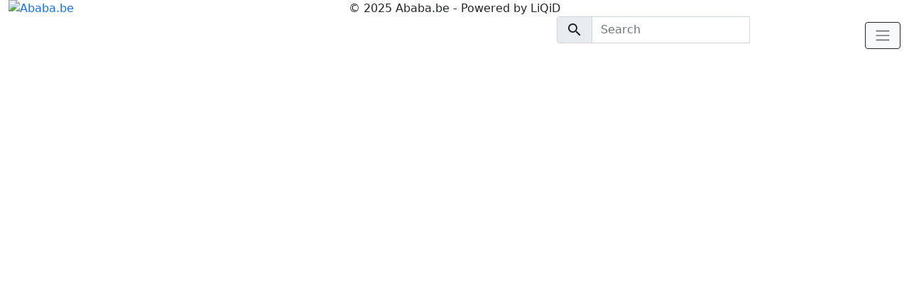

--- FILE ---
content_type: text/html; charset=UTF-8
request_url: https://ababa.be/2021/08/24/gebaar-van-de-dag-mooi/
body_size: 1738
content:

			<!DOCTYPE html>
			<html lang="en">
			<head>
			  <title>Ababa.be</title>

		    <meta name="description" content="Tango.be De meest volledige tango website voor de Belgische tango scene">
		    <meta name="keywords" content="tango,milonga,argentina,belgium,belgie,dans,dansen,cursus,evenement,festival,muziek,lessen,kalender,agenda,school,scholen">

				<!-- Google tag (gtag.js) -->
				<script async src="https://www.googletagmanager.com/gtag/js?id=G-M1TJ4690BZ"></script>
				<script>
				  window.dataLayer = window.dataLayer || [];
				  function gtag(){dataLayer.push(arguments);}
				  gtag('js', new Date());
				
				  gtag('config', 'G-M1TJ4690BZ');
				</script>
				
				<meta http-equiv="Cache-Control" content="no-cache, no-store, must-revalidate">
				<meta http-equiv="Pragma" content="no-cache">
				<meta http-equiv="Expires" content="0">
			  
			  <meta charset="utf-8">
				<meta name="viewport" content="width=device-width, initial-scale=1.0" />
				
				<link rel="stylesheet" href="https://cdn.jsdelivr.net/npm/bootstrap-icons@1.10.2/font/bootstrap-icons.css">
			  <link rel="stylesheet" href="//code.jquery.com/ui/1.13.2/themes/base/jquery-ui.css">
			  <link rel="stylesheet" href="https://cdn.datatables.net/2.0.8/css/dataTables.dataTables.css" />
			  
			  <link href="https://cdn.jsdelivr.net/npm/bootstrap@5.0.2/dist/css/bootstrap.min.css" rel="stylesheet">
			  <link href="https://fonts.googleapis.com/icon?family=Material+Icons" rel="stylesheet">
			  <link href="css/tango.css" rel="stylesheet">
			
			  <script src="https://ajax.googleapis.com/ajax/libs/jquery/3.6.0/jquery.min.js"></script>
			  <script src="https://code.jquery.com/ui/1.13.2/jquery-ui.js"></script>
			  <script src="js/search.js"></script>
			  <script src="https://cdn.jsdelivr.net/npm/bootstrap@5.0.2/dist/js/bootstrap.bundle.min.js"></script>
				<script src="https://cdn.datatables.net/2.0.8/js/dataTables.js"></script>
				
			  <script>
				  $( function() {
				    $( "#eventdate" ).datepicker({
								  dateFormat: "dd-mm-yy",
								  firstDay: 1
							});
				  } );
			  </script>

			</head>
			
			<body>
				<div class="container-fluid text-left fixed-top navbar-color">    
			
					<!-- HEADER -->
					<div class="row align-items-center">
			
					  <div class="col-sm-5 col-12">
					    <a href="/"><img src="images/logo.gif" width="200" height="100" class="d-inline-block align-top edge-left-avoid" alt="Ababa.be"></a>
					  </div>
			
						<div class="col-sm-1">
						</div>
			
						<!-- Let op de d-flex! Doet niks ... edge-top-avoid = padding-top 15px does de trick-->
						<div class="col-sm-4 col-8 d-flex align-right justify-content-end">
							<form class="form-inline edge-top-avoid d-flex align-items-center my-auto" action="searchresults.php" method="post">
								
								<div class="input-group mb-3">
								  <span class="input-group-text" id="basic-addon1"><i class="material-icons mdc-button__icon">search</i></span>
								  <input name="search" id="search" type="text" class="form-control form-rounded" placeholder="Search" autocomplete="off" aria-label="Username" aria-describedby="basic-addon1">
								  <input type="submit" hidden />
								    <div class="list-group" id="show-list">
						          <!-- Here autocomplete list will be displayed -->
						        </div>
								</div>
						  </form>
					 	</div>
			
					 <div class="col-sm-2 col-4 d-flex float-end justify-content-end">
						<div class="dropdown">
							<button class="btn btn-outline-dark navbar-light bg-light" type="button" id="dropdownMenuButton1" data-bs-toggle="dropdown" aria-expanded="false">
							  <span class="navbar-toggler-icon"></span>
							</button>
						  <ul class="dropdown-menu dropdown-menu-end" aria-labelledby="dropdownMenuButton1">
							<li><a class="dropdown-item" href="index.php">Agenda</a></li>
							<li><a class="dropdown-item" href="login.php">Login</a></li>
						  </ul>
						</div>
					 </div>
			
					</div>
				<!-- END HEADER -->
		<!-- BEGIN BLOCK1 -->
		</div>
		<div class="container-fluid text-left nobannerbar-margin small-height-font">    
		  <div class="row"">    
		
				<!-- LEFT -->
		    <div class="col-lg-2 text-left">
		    </div>				
	
				<!-- MIDDLE -->
		    <div class="col-lg-8 col-sm-12 text-left">	
				
				</div>

		
				<!-- RIGHT -->
		    <div class="col-lg-2 sidenav">
		    </div>
	
			<!-- END -->
		  </div>
		</div>	
		<footer class="container-fluid text-center">
	  <p>&copy; 2025 Ababa.be - Powered by LiQiD</p>
	</footer>

</body>

</html>


--- FILE ---
content_type: text/html; charset=UTF-8
request_url: https://ababa.be/2021/08/24/gebaar-van-de-dag-mooi/css/tango.css
body_size: 1671
content:

			<!DOCTYPE html>
			<html lang="en">
			<head>
			  <title>Ababa.be</title>

		    <meta name="description" content="Tango.be De meest volledige tango website voor de Belgische tango scene">
		    <meta name="keywords" content="tango,milonga,argentina,belgium,belgie,dans,dansen,cursus,evenement,festival,muziek,lessen,kalender,agenda,school,scholen">

				<!-- Google tag (gtag.js) -->
				<script async src="https://www.googletagmanager.com/gtag/js?id=G-M1TJ4690BZ"></script>
				<script>
				  window.dataLayer = window.dataLayer || [];
				  function gtag(){dataLayer.push(arguments);}
				  gtag('js', new Date());
				
				  gtag('config', 'G-M1TJ4690BZ');
				</script>
				
				<meta http-equiv="Cache-Control" content="no-cache, no-store, must-revalidate">
				<meta http-equiv="Pragma" content="no-cache">
				<meta http-equiv="Expires" content="0">
			  
			  <meta charset="utf-8">
				<meta name="viewport" content="width=device-width, initial-scale=1.0" />
				
				<link rel="stylesheet" href="https://cdn.jsdelivr.net/npm/bootstrap-icons@1.10.2/font/bootstrap-icons.css">
			  <link rel="stylesheet" href="//code.jquery.com/ui/1.13.2/themes/base/jquery-ui.css">
			  <link rel="stylesheet" href="https://cdn.datatables.net/2.0.8/css/dataTables.dataTables.css" />
			  
			  <link href="https://cdn.jsdelivr.net/npm/bootstrap@5.0.2/dist/css/bootstrap.min.css" rel="stylesheet">
			  <link href="https://fonts.googleapis.com/icon?family=Material+Icons" rel="stylesheet">
			  <link href="css/tango.css" rel="stylesheet">
			
			  <script src="https://ajax.googleapis.com/ajax/libs/jquery/3.6.0/jquery.min.js"></script>
			  <script src="https://code.jquery.com/ui/1.13.2/jquery-ui.js"></script>
			  <script src="js/search.js"></script>
			  <script src="https://cdn.jsdelivr.net/npm/bootstrap@5.0.2/dist/js/bootstrap.bundle.min.js"></script>
				<script src="https://cdn.datatables.net/2.0.8/js/dataTables.js"></script>
				
			  <script>
				  $( function() {
				    $( "#eventdate" ).datepicker({
								  dateFormat: "dd-mm-yy",
								  firstDay: 1
							});
				  } );
			  </script>

			</head>
			
			<body>
				<div class="container-fluid text-left fixed-top navbar-color">    
			
					<!-- HEADER -->
					<div class="row align-items-center">
			
					  <div class="col-sm-5 col-12">
					    <a href="/"><img src="images/logo.gif" width="200" height="100" class="d-inline-block align-top edge-left-avoid" alt="Ababa.be"></a>
					  </div>
			
						<div class="col-sm-1">
						</div>
			
						<!-- Let op de d-flex! Doet niks ... edge-top-avoid = padding-top 15px does de trick-->
						<div class="col-sm-4 col-8 d-flex align-right justify-content-end">
							<form class="form-inline edge-top-avoid d-flex align-items-center my-auto" action="searchresults.php" method="post">
								
								<div class="input-group mb-3">
								  <span class="input-group-text" id="basic-addon1"><i class="material-icons mdc-button__icon">search</i></span>
								  <input name="search" id="search" type="text" class="form-control form-rounded" placeholder="Search" autocomplete="off" aria-label="Username" aria-describedby="basic-addon1">
								  <input type="submit" hidden />
								    <div class="list-group" id="show-list">
						          <!-- Here autocomplete list will be displayed -->
						        </div>
								</div>
						  </form>
					 	</div>
			
					 <div class="col-sm-2 col-4 d-flex float-end justify-content-end">
						<div class="dropdown">
							<button class="btn btn-outline-dark navbar-light bg-light" type="button" id="dropdownMenuButton1" data-bs-toggle="dropdown" aria-expanded="false">
							  <span class="navbar-toggler-icon"></span>
							</button>
						  <ul class="dropdown-menu dropdown-menu-end" aria-labelledby="dropdownMenuButton1">
							<li><a class="dropdown-item" href="index.php">Agenda</a></li>
							<li><a class="dropdown-item" href="login.php">Login</a></li>
						  </ul>
						</div>
					 </div>
			
					</div>
				<!-- END HEADER -->
		<!-- BEGIN BLOCK1 -->
		</div>
		<div class="container-fluid text-left nobannerbar-margin small-height-font">    
		  <div class="row"">    
		
				<!-- LEFT -->
		    <div class="col-lg-2 text-left">
		    </div>				
	
				<!-- MIDDLE -->
		    <div class="col-lg-8 col-sm-12 text-left">	
				
				</div>

		
				<!-- RIGHT -->
		    <div class="col-lg-2 sidenav">
		    </div>
	
			<!-- END -->
		  </div>
		</div>	
		<footer class="container-fluid text-center">
	  <p>&copy; 2025 Ababa.be - Powered by LiQiD</p>
	</footer>

</body>

</html>


--- FILE ---
content_type: text/html; charset=UTF-8
request_url: https://ababa.be/2021/08/24/gebaar-van-de-dag-mooi/js/search.js
body_size: 1671
content:

			<!DOCTYPE html>
			<html lang="en">
			<head>
			  <title>Ababa.be</title>

		    <meta name="description" content="Tango.be De meest volledige tango website voor de Belgische tango scene">
		    <meta name="keywords" content="tango,milonga,argentina,belgium,belgie,dans,dansen,cursus,evenement,festival,muziek,lessen,kalender,agenda,school,scholen">

				<!-- Google tag (gtag.js) -->
				<script async src="https://www.googletagmanager.com/gtag/js?id=G-M1TJ4690BZ"></script>
				<script>
				  window.dataLayer = window.dataLayer || [];
				  function gtag(){dataLayer.push(arguments);}
				  gtag('js', new Date());
				
				  gtag('config', 'G-M1TJ4690BZ');
				</script>
				
				<meta http-equiv="Cache-Control" content="no-cache, no-store, must-revalidate">
				<meta http-equiv="Pragma" content="no-cache">
				<meta http-equiv="Expires" content="0">
			  
			  <meta charset="utf-8">
				<meta name="viewport" content="width=device-width, initial-scale=1.0" />
				
				<link rel="stylesheet" href="https://cdn.jsdelivr.net/npm/bootstrap-icons@1.10.2/font/bootstrap-icons.css">
			  <link rel="stylesheet" href="//code.jquery.com/ui/1.13.2/themes/base/jquery-ui.css">
			  <link rel="stylesheet" href="https://cdn.datatables.net/2.0.8/css/dataTables.dataTables.css" />
			  
			  <link href="https://cdn.jsdelivr.net/npm/bootstrap@5.0.2/dist/css/bootstrap.min.css" rel="stylesheet">
			  <link href="https://fonts.googleapis.com/icon?family=Material+Icons" rel="stylesheet">
			  <link href="css/tango.css" rel="stylesheet">
			
			  <script src="https://ajax.googleapis.com/ajax/libs/jquery/3.6.0/jquery.min.js"></script>
			  <script src="https://code.jquery.com/ui/1.13.2/jquery-ui.js"></script>
			  <script src="js/search.js"></script>
			  <script src="https://cdn.jsdelivr.net/npm/bootstrap@5.0.2/dist/js/bootstrap.bundle.min.js"></script>
				<script src="https://cdn.datatables.net/2.0.8/js/dataTables.js"></script>
				
			  <script>
				  $( function() {
				    $( "#eventdate" ).datepicker({
								  dateFormat: "dd-mm-yy",
								  firstDay: 1
							});
				  } );
			  </script>

			</head>
			
			<body>
				<div class="container-fluid text-left fixed-top navbar-color">    
			
					<!-- HEADER -->
					<div class="row align-items-center">
			
					  <div class="col-sm-5 col-12">
					    <a href="/"><img src="images/logo.gif" width="200" height="100" class="d-inline-block align-top edge-left-avoid" alt="Ababa.be"></a>
					  </div>
			
						<div class="col-sm-1">
						</div>
			
						<!-- Let op de d-flex! Doet niks ... edge-top-avoid = padding-top 15px does de trick-->
						<div class="col-sm-4 col-8 d-flex align-right justify-content-end">
							<form class="form-inline edge-top-avoid d-flex align-items-center my-auto" action="searchresults.php" method="post">
								
								<div class="input-group mb-3">
								  <span class="input-group-text" id="basic-addon1"><i class="material-icons mdc-button__icon">search</i></span>
								  <input name="search" id="search" type="text" class="form-control form-rounded" placeholder="Search" autocomplete="off" aria-label="Username" aria-describedby="basic-addon1">
								  <input type="submit" hidden />
								    <div class="list-group" id="show-list">
						          <!-- Here autocomplete list will be displayed -->
						        </div>
								</div>
						  </form>
					 	</div>
			
					 <div class="col-sm-2 col-4 d-flex float-end justify-content-end">
						<div class="dropdown">
							<button class="btn btn-outline-dark navbar-light bg-light" type="button" id="dropdownMenuButton1" data-bs-toggle="dropdown" aria-expanded="false">
							  <span class="navbar-toggler-icon"></span>
							</button>
						  <ul class="dropdown-menu dropdown-menu-end" aria-labelledby="dropdownMenuButton1">
							<li><a class="dropdown-item" href="index.php">Agenda</a></li>
							<li><a class="dropdown-item" href="login.php">Login</a></li>
						  </ul>
						</div>
					 </div>
			
					</div>
				<!-- END HEADER -->
		<!-- BEGIN BLOCK1 -->
		</div>
		<div class="container-fluid text-left nobannerbar-margin small-height-font">    
		  <div class="row"">    
		
				<!-- LEFT -->
		    <div class="col-lg-2 text-left">
		    </div>				
	
				<!-- MIDDLE -->
		    <div class="col-lg-8 col-sm-12 text-left">	
				
				</div>

		
				<!-- RIGHT -->
		    <div class="col-lg-2 sidenav">
		    </div>
	
			<!-- END -->
		  </div>
		</div>	
		<footer class="container-fluid text-center">
	  <p>&copy; 2025 Ababa.be - Powered by LiQiD</p>
	</footer>

</body>

</html>


--- FILE ---
content_type: text/javascript; charset=utf-8
request_url: https://cdn.datatables.net/2.0.8/js/dataTables.js
body_size: 91770
content:
/*! DataTables 2.0.8
 * © SpryMedia Ltd - datatables.net/license
 */

/**
 * @summary     DataTables
 * @description Paginate, search and order HTML tables
 * @version     2.0.8
 * @author      SpryMedia Ltd
 * @contact     www.datatables.net
 * @copyright   SpryMedia Ltd.
 *
 * This source file is free software, available under the following license:
 *   MIT license - https://datatables.net/license
 *
 * This source file is distributed in the hope that it will be useful, but
 * WITHOUT ANY WARRANTY; without even the implied warranty of MERCHANTABILITY
 * or FITNESS FOR A PARTICULAR PURPOSE. See the license files for details.
 *
 * For details please refer to: https://www.datatables.net
 */

(function( factory ) {
	"use strict";

	if ( typeof define === 'function' && define.amd ) {
		// AMD
		define( ['jquery'], function ( $ ) {
			return factory( $, window, document );
		} );
	}
	else if ( typeof exports === 'object' ) {
		// CommonJS
		// jQuery's factory checks for a global window - if it isn't present then it
		// returns a factory function that expects the window object
		var jq = require('jquery');

		if (typeof window === 'undefined') {
			module.exports = function (root, $) {
				if ( ! root ) {
					// CommonJS environments without a window global must pass a
					// root. This will give an error otherwise
					root = window;
				}

				if ( ! $ ) {
					$ = jq( root );
				}

				return factory( $, root, root.document );
			};
		}
		else {
			module.exports = factory( jq, window, window.document );
		}
	}
	else {
		// Browser
		window.DataTable = factory( jQuery, window, document );
	}
}(function( $, window, document ) {
	"use strict";

	
	var DataTable = function ( selector, options )
	{
		// Check if called with a window or jQuery object for DOM less applications
		// This is for backwards compatibility
		if (DataTable.factory(selector, options)) {
			return DataTable;
		}
	
		// When creating with `new`, create a new DataTable, returning the API instance
		if (this instanceof DataTable) {
			return $(selector).DataTable(options);
		}
		else {
			// Argument switching
			options = selector;
		}
	
		var _that = this;
		var emptyInit = options === undefined;
		var len = this.length;
	
		if ( emptyInit ) {
			options = {};
		}
	
		// Method to get DT API instance from jQuery object
		this.api = function ()
		{
			return new _Api( this );
		};
	
		this.each(function() {
			// For each initialisation we want to give it a clean initialisation
			// object that can be bashed around
			var o = {};
			var oInit = len > 1 ? // optimisation for single table case
				_fnExtend( o, options, true ) :
				options;
	
			
			var i=0, iLen;
			var sId = this.getAttribute( 'id' );
			var bInitHandedOff = false;
			var defaults = DataTable.defaults;
			var $this = $(this);
			
			
			/* Sanity check */
			if ( this.nodeName.toLowerCase() != 'table' )
			{
				_fnLog( null, 0, 'Non-table node initialisation ('+this.nodeName+')', 2 );
				return;
			}
			
			$(this).trigger( 'options.dt', oInit );
			
			/* Backwards compatibility for the defaults */
			_fnCompatOpts( defaults );
			_fnCompatCols( defaults.column );
			
			/* Convert the camel-case defaults to Hungarian */
			_fnCamelToHungarian( defaults, defaults, true );
			_fnCamelToHungarian( defaults.column, defaults.column, true );
			
			/* Setting up the initialisation object */
			_fnCamelToHungarian( defaults, $.extend( oInit, $this.data() ), true );
			
			
			
			/* Check to see if we are re-initialising a table */
			var allSettings = DataTable.settings;
			for ( i=0, iLen=allSettings.length ; i<iLen ; i++ )
			{
				var s = allSettings[i];
			
				/* Base check on table node */
				if (
					s.nTable == this ||
					(s.nTHead && s.nTHead.parentNode == this) ||
					(s.nTFoot && s.nTFoot.parentNode == this)
				) {
					var bRetrieve = oInit.bRetrieve !== undefined ? oInit.bRetrieve : defaults.bRetrieve;
					var bDestroy = oInit.bDestroy !== undefined ? oInit.bDestroy : defaults.bDestroy;
			
					if ( emptyInit || bRetrieve )
					{
						return s.oInstance;
					}
					else if ( bDestroy )
					{
						new DataTable.Api(s).destroy();
						break;
					}
					else
					{
						_fnLog( s, 0, 'Cannot reinitialise DataTable', 3 );
						return;
					}
				}
			
				/* If the element we are initialising has the same ID as a table which was previously
				 * initialised, but the table nodes don't match (from before) then we destroy the old
				 * instance by simply deleting it. This is under the assumption that the table has been
				 * destroyed by other methods. Anyone using non-id selectors will need to do this manually
				 */
				if ( s.sTableId == this.id )
				{
					allSettings.splice( i, 1 );
					break;
				}
			}
			
			/* Ensure the table has an ID - required for accessibility */
			if ( sId === null || sId === "" )
			{
				sId = "DataTables_Table_"+(DataTable.ext._unique++);
				this.id = sId;
			}
			
			/* Create the settings object for this table and set some of the default parameters */
			var oSettings = $.extend( true, {}, DataTable.models.oSettings, {
				"sDestroyWidth": $this[0].style.width,
				"sInstance":     sId,
				"sTableId":      sId,
				colgroup: $('<colgroup>').prependTo(this),
				fastData: function (row, column, type) {
					return _fnGetCellData(oSettings, row, column, type);
				}
			} );
			oSettings.nTable = this;
			oSettings.oInit  = oInit;
			
			allSettings.push( oSettings );
			
			// Make a single API instance available for internal handling
			oSettings.api = new _Api( oSettings );
			
			// Need to add the instance after the instance after the settings object has been added
			// to the settings array, so we can self reference the table instance if more than one
			oSettings.oInstance = (_that.length===1) ? _that : $this.dataTable();
			
			// Backwards compatibility, before we apply all the defaults
			_fnCompatOpts( oInit );
			
			// If the length menu is given, but the init display length is not, use the length menu
			if ( oInit.aLengthMenu && ! oInit.iDisplayLength )
			{
				oInit.iDisplayLength = Array.isArray(oInit.aLengthMenu[0])
					? oInit.aLengthMenu[0][0]
					: $.isPlainObject( oInit.aLengthMenu[0] )
						? oInit.aLengthMenu[0].value
						: oInit.aLengthMenu[0];
			}
			
			// Apply the defaults and init options to make a single init object will all
			// options defined from defaults and instance options.
			oInit = _fnExtend( $.extend( true, {}, defaults ), oInit );
			
			
			// Map the initialisation options onto the settings object
			_fnMap( oSettings.oFeatures, oInit, [
				"bPaginate",
				"bLengthChange",
				"bFilter",
				"bSort",
				"bSortMulti",
				"bInfo",
				"bProcessing",
				"bAutoWidth",
				"bSortClasses",
				"bServerSide",
				"bDeferRender"
			] );
			_fnMap( oSettings, oInit, [
				"ajax",
				"fnFormatNumber",
				"sServerMethod",
				"aaSorting",
				"aaSortingFixed",
				"aLengthMenu",
				"sPaginationType",
				"iStateDuration",
				"bSortCellsTop",
				"iTabIndex",
				"sDom",
				"fnStateLoadCallback",
				"fnStateSaveCallback",
				"renderer",
				"searchDelay",
				"rowId",
				"caption",
				"layout",
				[ "iCookieDuration", "iStateDuration" ], // backwards compat
				[ "oSearch", "oPreviousSearch" ],
				[ "aoSearchCols", "aoPreSearchCols" ],
				[ "iDisplayLength", "_iDisplayLength" ]
			] );
			_fnMap( oSettings.oScroll, oInit, [
				[ "sScrollX", "sX" ],
				[ "sScrollXInner", "sXInner" ],
				[ "sScrollY", "sY" ],
				[ "bScrollCollapse", "bCollapse" ]
			] );
			_fnMap( oSettings.oLanguage, oInit, "fnInfoCallback" );
			
			/* Callback functions which are array driven */
			_fnCallbackReg( oSettings, 'aoDrawCallback',       oInit.fnDrawCallback );
			_fnCallbackReg( oSettings, 'aoStateSaveParams',    oInit.fnStateSaveParams );
			_fnCallbackReg( oSettings, 'aoStateLoadParams',    oInit.fnStateLoadParams );
			_fnCallbackReg( oSettings, 'aoStateLoaded',        oInit.fnStateLoaded );
			_fnCallbackReg( oSettings, 'aoRowCallback',        oInit.fnRowCallback );
			_fnCallbackReg( oSettings, 'aoRowCreatedCallback', oInit.fnCreatedRow );
			_fnCallbackReg( oSettings, 'aoHeaderCallback',     oInit.fnHeaderCallback );
			_fnCallbackReg( oSettings, 'aoFooterCallback',     oInit.fnFooterCallback );
			_fnCallbackReg( oSettings, 'aoInitComplete',       oInit.fnInitComplete );
			_fnCallbackReg( oSettings, 'aoPreDrawCallback',    oInit.fnPreDrawCallback );
			
			oSettings.rowIdFn = _fnGetObjectDataFn( oInit.rowId );
			
			/* Browser support detection */
			_fnBrowserDetect( oSettings );
			
			var oClasses = oSettings.oClasses;
			
			$.extend( oClasses, DataTable.ext.classes, oInit.oClasses );
			$this.addClass( oClasses.table );
			
			if (! oSettings.oFeatures.bPaginate) {
				oInit.iDisplayStart = 0;
			}
			
			if ( oSettings.iInitDisplayStart === undefined )
			{
				/* Display start point, taking into account the save saving */
				oSettings.iInitDisplayStart = oInit.iDisplayStart;
				oSettings._iDisplayStart = oInit.iDisplayStart;
			}
			
			/* Language definitions */
			var oLanguage = oSettings.oLanguage;
			$.extend( true, oLanguage, oInit.oLanguage );
			
			if ( oLanguage.sUrl )
			{
				/* Get the language definitions from a file - because this Ajax call makes the language
				 * get async to the remainder of this function we use bInitHandedOff to indicate that
				 * _fnInitialise will be fired by the returned Ajax handler, rather than the constructor
				 */
				$.ajax( {
					dataType: 'json',
					url: oLanguage.sUrl,
					success: function ( json ) {
						_fnCamelToHungarian( defaults.oLanguage, json );
						$.extend( true, oLanguage, json, oSettings.oInit.oLanguage );
			
						_fnCallbackFire( oSettings, null, 'i18n', [oSettings], true);
						_fnInitialise( oSettings );
					},
					error: function () {
						// Error occurred loading language file
						_fnLog( oSettings, 0, 'i18n file loading error', 21 );
			
						// continue on as best we can
						_fnInitialise( oSettings );
					}
				} );
				bInitHandedOff = true;
			}
			else {
				_fnCallbackFire( oSettings, null, 'i18n', [oSettings]);
			}
			
			/*
			 * Columns
			 * See if we should load columns automatically or use defined ones
			 */
			var columnsInit = [];
			var thead = this.getElementsByTagName('thead');
			var initHeaderLayout = _fnDetectHeader( oSettings, thead[0] );
			
			// If we don't have a columns array, then generate one with nulls
			if ( oInit.aoColumns ) {
				columnsInit = oInit.aoColumns;
			}
			else if ( initHeaderLayout.length ) {
				for ( i=0, iLen=initHeaderLayout[0].length ; i<iLen ; i++ ) {
					columnsInit.push( null );
				}
			}
			
			// Add the columns
			for ( i=0, iLen=columnsInit.length ; i<iLen ; i++ ) {
				_fnAddColumn( oSettings );
			}
			
			// Apply the column definitions
			_fnApplyColumnDefs( oSettings, oInit.aoColumnDefs, columnsInit, initHeaderLayout, function (iCol, oDef) {
				_fnColumnOptions( oSettings, iCol, oDef );
			} );
			
			/* HTML5 attribute detection - build an mData object automatically if the
			 * attributes are found
			 */
			var rowOne = $this.children('tbody').find('tr').eq(0);
			
			if ( rowOne.length ) {
				var a = function ( cell, name ) {
					return cell.getAttribute( 'data-'+name ) !== null ? name : null;
				};
			
				$( rowOne[0] ).children('th, td').each( function (i, cell) {
					var col = oSettings.aoColumns[i];
			
					if (! col) {
						_fnLog( oSettings, 0, 'Incorrect column count', 18 );
					}
			
					if ( col.mData === i ) {
						var sort = a( cell, 'sort' ) || a( cell, 'order' );
						var filter = a( cell, 'filter' ) || a( cell, 'search' );
			
						if ( sort !== null || filter !== null ) {
							col.mData = {
								_:      i+'.display',
								sort:   sort !== null   ? i+'.@data-'+sort   : undefined,
								type:   sort !== null   ? i+'.@data-'+sort   : undefined,
								filter: filter !== null ? i+'.@data-'+filter : undefined
							};
							col._isArrayHost = true;
			
							_fnColumnOptions( oSettings, i );
						}
					}
				} );
			}
			
			var features = oSettings.oFeatures;
			var loadedInit = function () {
				/*
				 * Sorting
				 * @todo For modularisation (1.11) this needs to do into a sort start up handler
				 */
			
				// If aaSorting is not defined, then we use the first indicator in asSorting
				// in case that has been altered, so the default sort reflects that option
				if ( oInit.aaSorting === undefined ) {
					var sorting = oSettings.aaSorting;
					for ( i=0, iLen=sorting.length ; i<iLen ; i++ ) {
						sorting[i][1] = oSettings.aoColumns[ i ].asSorting[0];
					}
				}
			
				/* Do a first pass on the sorting classes (allows any size changes to be taken into
				 * account, and also will apply sorting disabled classes if disabled
				 */
				_fnSortingClasses( oSettings );
			
				_fnCallbackReg( oSettings, 'aoDrawCallback', function () {
					if ( oSettings.bSorted || _fnDataSource( oSettings ) === 'ssp' || features.bDeferRender ) {
						_fnSortingClasses( oSettings );
					}
				} );
			
			
				/*
				 * Final init
				 * Cache the header, body and footer as required, creating them if needed
				 */
				var caption = $this.children('caption');
			
				if ( oSettings.caption ) {
					if ( caption.length === 0 ) {
						caption = $('<caption/>').appendTo( $this );
					}
			
					caption.html( oSettings.caption );
				}
			
				// Store the caption side, so we can remove the element from the document
				// when creating the element
				if (caption.length) {
					caption[0]._captionSide = caption.css('caption-side');
					oSettings.captionNode = caption[0];
				}
			
				if ( thead.length === 0 ) {
					thead = $('<thead/>').appendTo($this);
				}
				oSettings.nTHead = thead[0];
				$('tr', thead).addClass(oClasses.thead.row);
			
				var tbody = $this.children('tbody');
				if ( tbody.length === 0 ) {
					tbody = $('<tbody/>').insertAfter(thead);
				}
				oSettings.nTBody = tbody[0];
			
				var tfoot = $this.children('tfoot');
				if ( tfoot.length === 0 ) {
					// If we are a scrolling table, and no footer has been given, then we need to create
					// a tfoot element for the caption element to be appended to
					tfoot = $('<tfoot/>').appendTo($this);
				}
				oSettings.nTFoot = tfoot[0];
				$('tr', tfoot).addClass(oClasses.tfoot.row);
			
				// Check if there is data passing into the constructor
				if ( oInit.aaData ) {
					for ( i=0 ; i<oInit.aaData.length ; i++ ) {
						_fnAddData( oSettings, oInit.aaData[ i ] );
					}
				}
				else if ( _fnDataSource( oSettings ) == 'dom' ) {
					// Grab the data from the page
					_fnAddTr( oSettings, $(oSettings.nTBody).children('tr') );
				}
			
				/* Copy the data index array */
				oSettings.aiDisplay = oSettings.aiDisplayMaster.slice();
			
				/* Initialisation complete - table can be drawn */
				oSettings.bInitialised = true;
			
				/* Check if we need to initialise the table (it might not have been handed off to the
				 * language processor)
				 */
				if ( bInitHandedOff === false ) {
					_fnInitialise( oSettings );
				}
			};
			
			/* Must be done after everything which can be overridden by the state saving! */
			_fnCallbackReg( oSettings, 'aoDrawCallback', _fnSaveState );
			
			if ( oInit.bStateSave )
			{
				features.bStateSave = true;
				_fnLoadState( oSettings, oInit, loadedInit );
			}
			else {
				loadedInit();
			}
			
		} );
		_that = null;
		return this;
	};
	
	
	
	/**
	 * DataTables extensions
	 * 
	 * This namespace acts as a collection area for plug-ins that can be used to
	 * extend DataTables capabilities. Indeed many of the build in methods
	 * use this method to provide their own capabilities (sorting methods for
	 * example).
	 *
	 * Note that this namespace is aliased to `jQuery.fn.dataTableExt` for legacy
	 * reasons
	 *
	 *  @namespace
	 */
	DataTable.ext = _ext = {
		/**
		 * Buttons. For use with the Buttons extension for DataTables. This is
		 * defined here so other extensions can define buttons regardless of load
		 * order. It is _not_ used by DataTables core.
		 *
		 *  @type object
		 *  @default {}
		 */
		buttons: {},
	
	
		/**
		 * Element class names
		 *
		 *  @type object
		 *  @default {}
		 */
		classes: {},
	
	
		/**
		 * DataTables build type (expanded by the download builder)
		 *
		 *  @type string
		 */
		builder: "-source-",
	
	
		/**
		 * Error reporting.
		 * 
		 * How should DataTables report an error. Can take the value 'alert',
		 * 'throw', 'none' or a function.
		 *
		 *  @type string|function
		 *  @default alert
		 */
		errMode: "alert",
	
	
		/**
		 * Legacy so v1 plug-ins don't throw js errors on load
		 */
		feature: [],
	
		/**
		 * Feature plug-ins.
		 * 
		 * This is an object of callbacks which provide the features for DataTables
		 * to be initialised via the `layout` option.
		 */
		features: {},
	
	
		/**
		 * Row searching.
		 * 
		 * This method of searching is complimentary to the default type based
		 * searching, and a lot more comprehensive as it allows you complete control
		 * over the searching logic. Each element in this array is a function
		 * (parameters described below) that is called for every row in the table,
		 * and your logic decides if it should be included in the searching data set
		 * or not.
		 *
		 * Searching functions have the following input parameters:
		 *
		 * 1. `{object}` DataTables settings object: see
		 *    {@link DataTable.models.oSettings}
		 * 2. `{array|object}` Data for the row to be processed (same as the
		 *    original format that was passed in as the data source, or an array
		 *    from a DOM data source
		 * 3. `{int}` Row index ({@link DataTable.models.oSettings.aoData}), which
		 *    can be useful to retrieve the `TR` element if you need DOM interaction.
		 *
		 * And the following return is expected:
		 *
		 * * {boolean} Include the row in the searched result set (true) or not
		 *   (false)
		 *
		 * Note that as with the main search ability in DataTables, technically this
		 * is "filtering", since it is subtractive. However, for consistency in
		 * naming we call it searching here.
		 *
		 *  @type array
		 *  @default []
		 *
		 *  @example
		 *    // The following example shows custom search being applied to the
		 *    // fourth column (i.e. the data[3] index) based on two input values
		 *    // from the end-user, matching the data in a certain range.
		 *    $.fn.dataTable.ext.search.push(
		 *      function( settings, data, dataIndex ) {
		 *        var min = document.getElementById('min').value * 1;
		 *        var max = document.getElementById('max').value * 1;
		 *        var version = data[3] == "-" ? 0 : data[3]*1;
		 *
		 *        if ( min == "" && max == "" ) {
		 *          return true;
		 *        }
		 *        else if ( min == "" && version < max ) {
		 *          return true;
		 *        }
		 *        else if ( min < version && "" == max ) {
		 *          return true;
		 *        }
		 *        else if ( min < version && version < max ) {
		 *          return true;
		 *        }
		 *        return false;
		 *      }
		 *    );
		 */
		search: [],
	
	
		/**
		 * Selector extensions
		 *
		 * The `selector` option can be used to extend the options available for the
		 * selector modifier options (`selector-modifier` object data type) that
		 * each of the three built in selector types offer (row, column and cell +
		 * their plural counterparts). For example the Select extension uses this
		 * mechanism to provide an option to select only rows, columns and cells
		 * that have been marked as selected by the end user (`{selected: true}`),
		 * which can be used in conjunction with the existing built in selector
		 * options.
		 *
		 * Each property is an array to which functions can be pushed. The functions
		 * take three attributes:
		 *
		 * * Settings object for the host table
		 * * Options object (`selector-modifier` object type)
		 * * Array of selected item indexes
		 *
		 * The return is an array of the resulting item indexes after the custom
		 * selector has been applied.
		 *
		 *  @type object
		 */
		selector: {
			cell: [],
			column: [],
			row: []
		},
	
	
		/**
		 * Legacy configuration options. Enable and disable legacy options that
		 * are available in DataTables.
		 *
		 *  @type object
		 */
		legacy: {
			/**
			 * Enable / disable DataTables 1.9 compatible server-side processing
			 * requests
			 *
			 *  @type boolean
			 *  @default null
			 */
			ajax: null
		},
	
	
		/**
		 * Pagination plug-in methods.
		 * 
		 * Each entry in this object is a function and defines which buttons should
		 * be shown by the pagination rendering method that is used for the table:
		 * {@link DataTable.ext.renderer.pageButton}. The renderer addresses how the
		 * buttons are displayed in the document, while the functions here tell it
		 * what buttons to display. This is done by returning an array of button
		 * descriptions (what each button will do).
		 *
		 * Pagination types (the four built in options and any additional plug-in
		 * options defined here) can be used through the `paginationType`
		 * initialisation parameter.
		 *
		 * The functions defined take two parameters:
		 *
		 * 1. `{int} page` The current page index
		 * 2. `{int} pages` The number of pages in the table
		 *
		 * Each function is expected to return an array where each element of the
		 * array can be one of:
		 *
		 * * `first` - Jump to first page when activated
		 * * `last` - Jump to last page when activated
		 * * `previous` - Show previous page when activated
		 * * `next` - Show next page when activated
		 * * `{int}` - Show page of the index given
		 * * `{array}` - A nested array containing the above elements to add a
		 *   containing 'DIV' element (might be useful for styling).
		 *
		 * Note that DataTables v1.9- used this object slightly differently whereby
		 * an object with two functions would be defined for each plug-in. That
		 * ability is still supported by DataTables 1.10+ to provide backwards
		 * compatibility, but this option of use is now decremented and no longer
		 * documented in DataTables 1.10+.
		 *
		 *  @type object
		 *  @default {}
		 *
		 *  @example
		 *    // Show previous, next and current page buttons only
		 *    $.fn.dataTableExt.oPagination.current = function ( page, pages ) {
		 *      return [ 'previous', page, 'next' ];
		 *    };
		 */
		pager: {},
	
	
		renderer: {
			pageButton: {},
			header: {}
		},
	
	
		/**
		 * Ordering plug-ins - custom data source
		 * 
		 * The extension options for ordering of data available here is complimentary
		 * to the default type based ordering that DataTables typically uses. It
		 * allows much greater control over the the data that is being used to
		 * order a column, but is necessarily therefore more complex.
		 * 
		 * This type of ordering is useful if you want to do ordering based on data
		 * live from the DOM (for example the contents of an 'input' element) rather
		 * than just the static string that DataTables knows of.
		 * 
		 * The way these plug-ins work is that you create an array of the values you
		 * wish to be ordering for the column in question and then return that
		 * array. The data in the array much be in the index order of the rows in
		 * the table (not the currently ordering order!). Which order data gathering
		 * function is run here depends on the `dt-init columns.orderDataType`
		 * parameter that is used for the column (if any).
		 *
		 * The functions defined take two parameters:
		 *
		 * 1. `{object}` DataTables settings object: see
		 *    {@link DataTable.models.oSettings}
		 * 2. `{int}` Target column index
		 *
		 * Each function is expected to return an array:
		 *
		 * * `{array}` Data for the column to be ordering upon
		 *
		 *  @type array
		 *
		 *  @example
		 *    // Ordering using `input` node values
		 *    $.fn.dataTable.ext.order['dom-text'] = function  ( settings, col )
		 *    {
		 *      return this.api().column( col, {order:'index'} ).nodes().map( function ( td, i ) {
		 *        return $('input', td).val();
		 *      } );
		 *    }
		 */
		order: {},
	
	
		/**
		 * Type based plug-ins.
		 *
		 * Each column in DataTables has a type assigned to it, either by automatic
		 * detection or by direct assignment using the `type` option for the column.
		 * The type of a column will effect how it is ordering and search (plug-ins
		 * can also make use of the column type if required).
		 *
		 * @namespace
		 */
		type: {
			/**
			 * Automatic column class assignment
			 */
			className: {},
	
			/**
			 * Type detection functions.
			 *
			 * The functions defined in this object are used to automatically detect
			 * a column's type, making initialisation of DataTables super easy, even
			 * when complex data is in the table.
			 *
			 * The functions defined take two parameters:
			 *
		     *  1. `{*}` Data from the column cell to be analysed
		     *  2. `{settings}` DataTables settings object. This can be used to
		     *     perform context specific type detection - for example detection
		     *     based on language settings such as using a comma for a decimal
		     *     place. Generally speaking the options from the settings will not
		     *     be required
			 *
			 * Each function is expected to return:
			 *
			 * * `{string|null}` Data type detected, or null if unknown (and thus
			 *   pass it on to the other type detection functions.
			 *
			 *  @type array
			 *
			 *  @example
			 *    // Currency type detection plug-in:
			 *    $.fn.dataTable.ext.type.detect.push(
			 *      function ( data, settings ) {
			 *        // Check the numeric part
			 *        if ( ! data.substring(1).match(/[0-9]/) ) {
			 *          return null;
			 *        }
			 *
			 *        // Check prefixed by currency
			 *        if ( data.charAt(0) == '$' || data.charAt(0) == '&pound;' ) {
			 *          return 'currency';
			 *        }
			 *        return null;
			 *      }
			 *    );
			 */
			detect: [],
	
			/**
			 * Automatic renderer assignment
			 */
			render: {},
	
	
			/**
			 * Type based search formatting.
			 *
			 * The type based searching functions can be used to pre-format the
			 * data to be search on. For example, it can be used to strip HTML
			 * tags or to de-format telephone numbers for numeric only searching.
			 *
			 * Note that is a search is not defined for a column of a given type,
			 * no search formatting will be performed.
			 * 
			 * Pre-processing of searching data plug-ins - When you assign the sType
			 * for a column (or have it automatically detected for you by DataTables
			 * or a type detection plug-in), you will typically be using this for
			 * custom sorting, but it can also be used to provide custom searching
			 * by allowing you to pre-processing the data and returning the data in
			 * the format that should be searched upon. This is done by adding
			 * functions this object with a parameter name which matches the sType
			 * for that target column. This is the corollary of <i>afnSortData</i>
			 * for searching data.
			 *
			 * The functions defined take a single parameter:
			 *
		     *  1. `{*}` Data from the column cell to be prepared for searching
			 *
			 * Each function is expected to return:
			 *
			 * * `{string|null}` Formatted string that will be used for the searching.
			 *
			 *  @type object
			 *  @default {}
			 *
			 *  @example
			 *    $.fn.dataTable.ext.type.search['title-numeric'] = function ( d ) {
			 *      return d.replace(/\n/g," ").replace( /<.*?>/g, "" );
			 *    }
			 */
			search: {},
	
	
			/**
			 * Type based ordering.
			 *
			 * The column type tells DataTables what ordering to apply to the table
			 * when a column is sorted upon. The order for each type that is defined,
			 * is defined by the functions available in this object.
			 *
			 * Each ordering option can be described by three properties added to
			 * this object:
			 *
			 * * `{type}-pre` - Pre-formatting function
			 * * `{type}-asc` - Ascending order function
			 * * `{type}-desc` - Descending order function
			 *
			 * All three can be used together, only `{type}-pre` or only
			 * `{type}-asc` and `{type}-desc` together. It is generally recommended
			 * that only `{type}-pre` is used, as this provides the optimal
			 * implementation in terms of speed, although the others are provided
			 * for compatibility with existing Javascript sort functions.
			 *
			 * `{type}-pre`: Functions defined take a single parameter:
			 *
		     *  1. `{*}` Data from the column cell to be prepared for ordering
			 *
			 * And return:
			 *
			 * * `{*}` Data to be sorted upon
			 *
			 * `{type}-asc` and `{type}-desc`: Functions are typical Javascript sort
			 * functions, taking two parameters:
			 *
		     *  1. `{*}` Data to compare to the second parameter
		     *  2. `{*}` Data to compare to the first parameter
			 *
			 * And returning:
			 *
			 * * `{*}` Ordering match: <0 if first parameter should be sorted lower
			 *   than the second parameter, ===0 if the two parameters are equal and
			 *   >0 if the first parameter should be sorted height than the second
			 *   parameter.
			 * 
			 *  @type object
			 *  @default {}
			 *
			 *  @example
			 *    // Numeric ordering of formatted numbers with a pre-formatter
			 *    $.extend( $.fn.dataTable.ext.type.order, {
			 *      "string-pre": function(x) {
			 *        a = (a === "-" || a === "") ? 0 : a.replace( /[^\d\-\.]/g, "" );
			 *        return parseFloat( a );
			 *      }
			 *    } );
			 *
			 *  @example
			 *    // Case-sensitive string ordering, with no pre-formatting method
			 *    $.extend( $.fn.dataTable.ext.order, {
			 *      "string-case-asc": function(x,y) {
			 *        return ((x < y) ? -1 : ((x > y) ? 1 : 0));
			 *      },
			 *      "string-case-desc": function(x,y) {
			 *        return ((x < y) ? 1 : ((x > y) ? -1 : 0));
			 *      }
			 *    } );
			 */
			order: {}
		},
	
		/**
		 * Unique DataTables instance counter
		 *
		 * @type int
		 * @private
		 */
		_unique: 0,
	
	
		//
		// Depreciated
		// The following properties are retained for backwards compatibility only.
		// The should not be used in new projects and will be removed in a future
		// version
		//
	
		/**
		 * Version check function.
		 *  @type function
		 *  @depreciated Since 1.10
		 */
		fnVersionCheck: DataTable.fnVersionCheck,
	
	
		/**
		 * Index for what 'this' index API functions should use
		 *  @type int
		 *  @deprecated Since v1.10
		 */
		iApiIndex: 0,
	
	
		/**
		 * Software version
		 *  @type string
		 *  @deprecated Since v1.10
		 */
		sVersion: DataTable.version
	};
	
	
	//
	// Backwards compatibility. Alias to pre 1.10 Hungarian notation counter parts
	//
	$.extend( _ext, {
		afnFiltering: _ext.search,
		aTypes:       _ext.type.detect,
		ofnSearch:    _ext.type.search,
		oSort:        _ext.type.order,
		afnSortData:  _ext.order,
		aoFeatures:   _ext.feature,
		oStdClasses:  _ext.classes,
		oPagination:  _ext.pager
	} );
	
	
	$.extend( DataTable.ext.classes, {
		container: 'dt-container',
		empty: {
			row: 'dt-empty'
		},
		info: {
			container: 'dt-info'
		},
		length: {
			container: 'dt-length',
			select: 'dt-input'
		},
		order: {
			canAsc: 'dt-orderable-asc',
			canDesc: 'dt-orderable-desc',
			isAsc: 'dt-ordering-asc',
			isDesc: 'dt-ordering-desc',
			none: 'dt-orderable-none',
			position: 'sorting_'
		},
		processing: {
			container: 'dt-processing'
		},
		scrolling: {
			body: 'dt-scroll-body',
			container: 'dt-scroll',
			footer: {
				self: 'dt-scroll-foot',
				inner: 'dt-scroll-footInner'
			},
			header: {
				self: 'dt-scroll-head',
				inner: 'dt-scroll-headInner'
			}
		},
		search: {
			container: 'dt-search',
			input: 'dt-input'
		},
		table: 'dataTable',	
		tbody: {
			cell: '',
			row: ''
		},
		thead: {
			cell: '',
			row: ''
		},
		tfoot: {
			cell: '',
			row: ''
		},
		paging: {
			active: 'current',
			button: 'dt-paging-button',
			container: 'dt-paging',
			disabled: 'disabled'
		}
	} );
	
	
	/*
	 * It is useful to have variables which are scoped locally so only the
	 * DataTables functions can access them and they don't leak into global space.
	 * At the same time these functions are often useful over multiple files in the
	 * core and API, so we list, or at least document, all variables which are used
	 * by DataTables as private variables here. This also ensures that there is no
	 * clashing of variable names and that they can easily referenced for reuse.
	 */
	
	
	// Defined else where
	//  _selector_run
	//  _selector_opts
	//  _selector_row_indexes
	
	var _ext; // DataTable.ext
	var _Api; // DataTable.Api
	var _api_register; // DataTable.Api.register
	var _api_registerPlural; // DataTable.Api.registerPlural
	
	var _re_dic = {};
	var _re_new_lines = /[\r\n\u2028]/g;
	var _re_html = /<([^>]*>)/g;
	var _max_str_len = Math.pow(2, 28);
	
	// This is not strict ISO8601 - Date.parse() is quite lax, although
	// implementations differ between browsers.
	var _re_date = /^\d{2,4}[./-]\d{1,2}[./-]\d{1,2}([T ]{1}\d{1,2}[:.]\d{2}([.:]\d{2})?)?$/;
	
	// Escape regular expression special characters
	var _re_escape_regex = new RegExp( '(\\' + [ '/', '.', '*', '+', '?', '|', '(', ')', '[', ']', '{', '}', '\\', '$', '^', '-' ].join('|\\') + ')', 'g' );
	
	// https://en.wikipedia.org/wiki/Foreign_exchange_market
	// - \u20BD - Russian ruble.
	// - \u20a9 - South Korean Won
	// - \u20BA - Turkish Lira
	// - \u20B9 - Indian Rupee
	// - R - Brazil (R$) and South Africa
	// - fr - Swiss Franc
	// - kr - Swedish krona, Norwegian krone and Danish krone
	// - \u2009 is thin space and \u202F is narrow no-break space, both used in many
	// - Ƀ - Bitcoin
	// - Ξ - Ethereum
	//   standards as thousands separators.
	var _re_formatted_numeric = /['\u00A0,$£€¥%\u2009\u202F\u20BD\u20a9\u20BArfkɃΞ]/gi;
	
	
	var _empty = function ( d ) {
		return !d || d === true || d === '-' ? true : false;
	};
	
	
	var _intVal = function ( s ) {
		var integer = parseInt( s, 10 );
		return !isNaN(integer) && isFinite(s) ? integer : null;
	};
	
	// Convert from a formatted number with characters other than `.` as the
	// decimal place, to a Javascript number
	var _numToDecimal = function ( num, decimalPoint ) {
		// Cache created regular expressions for speed as this function is called often
		if ( ! _re_dic[ decimalPoint ] ) {
			_re_dic[ decimalPoint ] = new RegExp( _fnEscapeRegex( decimalPoint ), 'g' );
		}
		return typeof num === 'string' && decimalPoint !== '.' ?
			num.replace( /\./g, '' ).replace( _re_dic[ decimalPoint ], '.' ) :
			num;
	};
	
	
	var _isNumber = function ( d, decimalPoint, formatted ) {
		var type = typeof d;
		var strType = type === 'string';
	
		if ( type === 'number' || type === 'bigint') {
			return true;
		}
	
		// If empty return immediately so there must be a number if it is a
		// formatted string (this stops the string "k", or "kr", etc being detected
		// as a formatted number for currency
		if ( _empty( d ) ) {
			return true;
		}
	
		if ( decimalPoint && strType ) {
			d = _numToDecimal( d, decimalPoint );
		}
	
		if ( formatted && strType ) {
			d = d.replace( _re_formatted_numeric, '' );
		}
	
		return !isNaN( parseFloat(d) ) && isFinite( d );
	};
	
	
	// A string without HTML in it can be considered to be HTML still
	var _isHtml = function ( d ) {
		return _empty( d ) || typeof d === 'string';
	};
	
	// Is a string a number surrounded by HTML?
	var _htmlNumeric = function ( d, decimalPoint, formatted ) {
		if ( _empty( d ) ) {
			return true;
		}
	
		// input and select strings mean that this isn't just a number
		if (typeof d === 'string' && d.match(/<(input|select)/i)) {
			return null;
		}
	
		var html = _isHtml( d );
		return ! html ?
			null :
			_isNumber( _stripHtml( d ), decimalPoint, formatted ) ?
				true :
				null;
	};
	
	
	var _pluck = function ( a, prop, prop2 ) {
		var out = [];
		var i=0, ien=a.length;
	
		// Could have the test in the loop for slightly smaller code, but speed
		// is essential here
		if ( prop2 !== undefined ) {
			for ( ; i<ien ; i++ ) {
				if ( a[i] && a[i][ prop ] ) {
					out.push( a[i][ prop ][ prop2 ] );
				}
			}
		}
		else {
			for ( ; i<ien ; i++ ) {
				if ( a[i] ) {
					out.push( a[i][ prop ] );
				}
			}
		}
	
		return out;
	};
	
	
	// Basically the same as _pluck, but rather than looping over `a` we use `order`
	// as the indexes to pick from `a`
	var _pluck_order = function ( a, order, prop, prop2 )
	{
		var out = [];
		var i=0, ien=order.length;
	
		// Could have the test in the loop for slightly smaller code, but speed
		// is essential here
		if ( prop2 !== undefined ) {
			for ( ; i<ien ; i++ ) {
				if ( a[ order[i] ][ prop ] ) {
					out.push( a[ order[i] ][ prop ][ prop2 ] );
				}
			}
		}
		else {
			for ( ; i<ien ; i++ ) {
				if ( a[ order[i] ] ) {
					out.push( a[ order[i] ][ prop ] );
				}
			}
		}
	
		return out;
	};
	
	
	var _range = function ( len, start )
	{
		var out = [];
		var end;
	
		if ( start === undefined ) {
			start = 0;
			end = len;
		}
		else {
			end = start;
			start = len;
		}
	
		for ( var i=start ; i<end ; i++ ) {
			out.push( i );
		}
	
		return out;
	};
	
	
	var _removeEmpty = function ( a )
	{
		var out = [];
	
		for ( var i=0, ien=a.length ; i<ien ; i++ ) {
			if ( a[i] ) { // careful - will remove all falsy values!
				out.push( a[i] );
			}
		}
	
		return out;
	};
	
	// Replaceable function in api.util
	var _stripHtml = function (input) {
		// Irrelevant check to workaround CodeQL's false positive on the regex
		if (input.length > _max_str_len) {
			throw new Error('Exceeded max str len');
		}
	
		var previous;
	
		input = input.replace(_re_html, ''); // Complete tags
	
		// Safety for incomplete script tag - use do / while to ensure that
		// we get all instances
		do {
			previous = input;
			input = input.replace(/<script/i, '');
		} while (input !== previous);
	
		return previous;
	};
	
	// Replaceable function in api.util
	var _escapeHtml = function ( d ) {
		if (Array.isArray(d)) {
			d = d.join(',');
		}
	
		return typeof d === 'string' ?
			d
				.replace(/&/g, '&amp;')
				.replace(/</g, '&lt;')
				.replace(/>/g, '&gt;')
				.replace(/"/g, '&quot;') :
			d;
	};
	
	// Remove diacritics from a string by decomposing it and then removing
	// non-ascii characters
	var _normalize = function (str, both) {
		if (typeof str !== 'string') {
			return str;
		}
	
		// It is faster to just run `normalize` than it is to check if
		// we need to with a regex!
		var res = str.normalize("NFD");
	
		// Equally, here we check if a regex is needed or not
		return res.length !== str.length
			? (both === true ? str + ' ' : '' ) + res.replace(/[\u0300-\u036f]/g, "")
			: res;
	}
	
	/**
	 * Determine if all values in the array are unique. This means we can short
	 * cut the _unique method at the cost of a single loop. A sorted array is used
	 * to easily check the values.
	 *
	 * @param  {array} src Source array
	 * @return {boolean} true if all unique, false otherwise
	 * @ignore
	 */
	var _areAllUnique = function ( src ) {
		if ( src.length < 2 ) {
			return true;
		}
	
		var sorted = src.slice().sort();
		var last = sorted[0];
	
		for ( var i=1, ien=sorted.length ; i<ien ; i++ ) {
			if ( sorted[i] === last ) {
				return false;
			}
	
			last = sorted[i];
		}
	
		return true;
	};
	
	
	/**
	 * Find the unique elements in a source array.
	 *
	 * @param  {array} src Source array
	 * @return {array} Array of unique items
	 * @ignore
	 */
	var _unique = function ( src )
	{
		if (Array.from && Set) {
			return Array.from(new Set(src));
		}
	
		if ( _areAllUnique( src ) ) {
			return src.slice();
		}
	
		// A faster unique method is to use object keys to identify used values,
		// but this doesn't work with arrays or objects, which we must also
		// consider. See jsperf.app/compare-array-unique-versions/4 for more
		// information.
		var
			out = [],
			val,
			i, ien=src.length,
			j, k=0;
	
		again: for ( i=0 ; i<ien ; i++ ) {
			val = src[i];
	
			for ( j=0 ; j<k ; j++ ) {
				if ( out[j] === val ) {
					continue again;
				}
			}
	
			out.push( val );
			k++;
		}
	
		return out;
	};
	
	// Surprisingly this is faster than [].concat.apply
	// https://jsperf.com/flatten-an-array-loop-vs-reduce/2
	var _flatten = function (out, val) {
		if (Array.isArray(val)) {
			for (var i=0 ; i<val.length ; i++) {
				_flatten(out, val[i]);
			}
		}
		else {
			out.push(val);
		}
	
		return out;
	}
	
	// Similar to jQuery's addClass, but use classList.add
	function _addClass(el, name) {
		if (name) {
			name.split(' ').forEach(function (n) {
				if (n) {
					// `add` does deduplication, so no need to check `contains`
					el.classList.add(n);
				}
			});
		}
	}
	
	/**
	 * DataTables utility methods
	 * 
	 * This namespace provides helper methods that DataTables uses internally to
	 * create a DataTable, but which are not exclusively used only for DataTables.
	 * These methods can be used by extension authors to save the duplication of
	 * code.
	 *
	 *  @namespace
	 */
	DataTable.util = {
		/**
		 * Return a string with diacritic characters decomposed
		 * @param {*} mixed Function or string to normalize
		 * @param {*} both Return original string and the normalized string
		 * @returns String or undefined
		 */
		diacritics: function (mixed, both) {
			var type = typeof mixed;
	
			if (type !== 'function') {
				return _normalize(mixed, both);
			}
			_normalize = mixed;
		},
	
		/**
		 * Debounce a function
		 *
		 * @param {function} fn Function to be called
		 * @param {integer} freq Call frequency in mS
		 * @return {function} Wrapped function
		 */
		debounce: function ( fn, timeout ) {
			var timer;
	
			return function () {
				var that = this;
				var args = arguments;
	
				clearTimeout(timer);
	
				timer = setTimeout( function () {
					fn.apply(that, args);
				}, timeout || 250 );
			};
		},
	
		/**
		 * Throttle the calls to a function. Arguments and context are maintained
		 * for the throttled function.
		 *
		 * @param {function} fn Function to be called
		 * @param {integer} freq Call frequency in mS
		 * @return {function} Wrapped function
		 */
		throttle: function ( fn, freq ) {
			var
				frequency = freq !== undefined ? freq : 200,
				last,
				timer;
	
			return function () {
				var
					that = this,
					now  = +new Date(),
					args = arguments;
	
				if ( last && now < last + frequency ) {
					clearTimeout( timer );
	
					timer = setTimeout( function () {
						last = undefined;
						fn.apply( that, args );
					}, frequency );
				}
				else {
					last = now;
					fn.apply( that, args );
				}
			};
		},
	
		/**
		 * Escape a string such that it can be used in a regular expression
		 *
		 *  @param {string} val string to escape
		 *  @returns {string} escaped string
		 */
		escapeRegex: function ( val ) {
			return val.replace( _re_escape_regex, '\\$1' );
		},
	
		/**
		 * Create a function that will write to a nested object or array
		 * @param {*} source JSON notation string
		 * @returns Write function
		 */
		set: function ( source ) {
			if ( $.isPlainObject( source ) ) {
				/* Unlike get, only the underscore (global) option is used for for
				 * setting data since we don't know the type here. This is why an object
				 * option is not documented for `mData` (which is read/write), but it is
				 * for `mRender` which is read only.
				 */
				return DataTable.util.set( source._ );
			}
			else if ( source === null ) {
				// Nothing to do when the data source is null
				return function () {};
			}
			else if ( typeof source === 'function' ) {
				return function (data, val, meta) {
					source( data, 'set', val, meta );
				};
			}
			else if (
				typeof source === 'string' && (source.indexOf('.') !== -1 ||
				source.indexOf('[') !== -1 || source.indexOf('(') !== -1)
			) {
				// Like the get, we need to get data from a nested object
				var setData = function (data, val, src) {
					var a = _fnSplitObjNotation( src ), b;
					var aLast = a[a.length-1];
					var arrayNotation, funcNotation, o, innerSrc;
		
					for ( var i=0, iLen=a.length-1 ; i<iLen ; i++ ) {
						// Protect against prototype pollution
						if (a[i] === '__proto__' || a[i] === 'constructor') {
							throw new Error('Cannot set prototype values');
						}
		
						// Check if we are dealing with an array notation request
						arrayNotation = a[i].match(__reArray);
						funcNotation = a[i].match(__reFn);
		
						if ( arrayNotation ) {
							a[i] = a[i].replace(__reArray, '');
							data[ a[i] ] = [];
		
							// Get the remainder of the nested object to set so we can recurse
							b = a.slice();
							b.splice( 0, i+1 );
							innerSrc = b.join('.');
		
							// Traverse each entry in the array setting the properties requested
							if ( Array.isArray( val ) ) {
								for ( var j=0, jLen=val.length ; j<jLen ; j++ ) {
									o = {};
									setData( o, val[j], innerSrc );
									data[ a[i] ].push( o );
								}
							}
							else {
								// We've been asked to save data to an array, but it
								// isn't array data to be saved. Best that can be done
								// is to just save the value.
								data[ a[i] ] = val;
							}
		
							// The inner call to setData has already traversed through the remainder
							// of the source and has set the data, thus we can exit here
							return;
						}
						else if ( funcNotation ) {
							// Function call
							a[i] = a[i].replace(__reFn, '');
							data = data[ a[i] ]( val );
						}
		
						// If the nested object doesn't currently exist - since we are
						// trying to set the value - create it
						if ( data[ a[i] ] === null || data[ a[i] ] === undefined ) {
							data[ a[i] ] = {};
						}
						data = data[ a[i] ];
					}
		
					// Last item in the input - i.e, the actual set
					if ( aLast.match(__reFn ) ) {
						// Function call
						data = data[ aLast.replace(__reFn, '') ]( val );
					}
					else {
						// If array notation is used, we just want to strip it and use the property name
						// and assign the value. If it isn't used, then we get the result we want anyway
						data[ aLast.replace(__reArray, '') ] = val;
					}
				};
		
				return function (data, val) { // meta is also passed in, but not used
					return setData( data, val, source );
				};
			}
			else {
				// Array or flat object mapping
				return function (data, val) { // meta is also passed in, but not used
					data[source] = val;
				};
			}
		},
	
		/**
		 * Create a function that will read nested objects from arrays, based on JSON notation
		 * @param {*} source JSON notation string
		 * @returns Value read
		 */
		get: function ( source ) {
			if ( $.isPlainObject( source ) ) {
				// Build an object of get functions, and wrap them in a single call
				var o = {};
				$.each( source, function (key, val) {
					if ( val ) {
						o[key] = DataTable.util.get( val );
					}
				} );
		
				return function (data, type, row, meta) {
					var t = o[type] || o._;
					return t !== undefined ?
						t(data, type, row, meta) :
						data;
				};
			}
			else if ( source === null ) {
				// Give an empty string for rendering / sorting etc
				return function (data) { // type, row and meta also passed, but not used
					return data;
				};
			}
			else if ( typeof source === 'function' ) {
				return function (data, type, row, meta) {
					return source( data, type, row, meta );
				};
			}
			else if (
				typeof source === 'string' && (source.indexOf('.') !== -1 ||
				source.indexOf('[') !== -1 || source.indexOf('(') !== -1)
			) {
				/* If there is a . in the source string then the data source is in a
				 * nested object so we loop over the data for each level to get the next
				 * level down. On each loop we test for undefined, and if found immediately
				 * return. This allows entire objects to be missing and sDefaultContent to
				 * be used if defined, rather than throwing an error
				 */
				var fetchData = function (data, type, src) {
					var arrayNotation, funcNotation, out, innerSrc;
		
					if ( src !== "" ) {
						var a = _fnSplitObjNotation( src );
		
						for ( var i=0, iLen=a.length ; i<iLen ; i++ ) {
							// Check if we are dealing with special notation
							arrayNotation = a[i].match(__reArray);
							funcNotation = a[i].match(__reFn);
		
							if ( arrayNotation ) {
								// Array notation
								a[i] = a[i].replace(__reArray, '');
		
								// Condition allows simply [] to be passed in
								if ( a[i] !== "" ) {
									data = data[ a[i] ];
								}
								out = [];
		
								// Get the remainder of the nested object to get
								a.splice( 0, i+1 );
								innerSrc = a.join('.');
		
								// Traverse each entry in the array getting the properties requested
								if ( Array.isArray( data ) ) {
									for ( var j=0, jLen=data.length ; j<jLen ; j++ ) {
										out.push( fetchData( data[j], type, innerSrc ) );
									}
								}
		
								// If a string is given in between the array notation indicators, that
								// is used to join the strings together, otherwise an array is returned
								var join = arrayNotation[0].substring(1, arrayNotation[0].length-1);
								data = (join==="") ? out : out.join(join);
		
								// The inner call to fetchData has already traversed through the remainder
								// of the source requested, so we exit from the loop
								break;
							}
							else if ( funcNotation ) {
								// Function call
								a[i] = a[i].replace(__reFn, '');
								data = data[ a[i] ]();
								continue;
							}
		
							if (data === null || data[ a[i] ] === null) {
								return null;
							}
							else if ( data === undefined || data[ a[i] ] === undefined ) {
								return undefined;
							}
	
							data = data[ a[i] ];
						}
					}
		
					return data;
				};
		
				return function (data, type) { // row and meta also passed, but not used
					return fetchData( data, type, source );
				};
			}
			else {
				// Array or flat object mapping
				return function (data) { // row and meta also passed, but not used
					return data[source];
				};
			}
		},
	
		stripHtml: function (mixed) {
			var type = typeof mixed;
	
			if (type === 'function') {
				_stripHtml = mixed;
				return;
			}
			else if (type === 'string') {
				return _stripHtml(mixed);
			}
			return mixed;
		},
	
		escapeHtml: function (mixed) {
			var type = typeof mixed;
	
			if (type === 'function') {
				_escapeHtml = mixed;
				return;
			}
			else if (type === 'string' || Array.isArray(mixed)) {
				return _escapeHtml(mixed);
			}
			return mixed;
		},
	
		unique: _unique
	};
	
	
	
	/**
	 * Create a mapping object that allows camel case parameters to be looked up
	 * for their Hungarian counterparts. The mapping is stored in a private
	 * parameter called `_hungarianMap` which can be accessed on the source object.
	 *  @param {object} o
	 *  @memberof DataTable#oApi
	 */
	function _fnHungarianMap ( o )
	{
		var
			hungarian = 'a aa ai ao as b fn i m o s ',
			match,
			newKey,
			map = {};
	
		$.each( o, function (key) {
			match = key.match(/^([^A-Z]+?)([A-Z])/);
	
			if ( match && hungarian.indexOf(match[1]+' ') !== -1 )
			{
				newKey = key.replace( match[0], match[2].toLowerCase() );
				map[ newKey ] = key;
	
				if ( match[1] === 'o' )
				{
					_fnHungarianMap( o[key] );
				}
			}
		} );
	
		o._hungarianMap = map;
	}
	
	
	/**
	 * Convert from camel case parameters to Hungarian, based on a Hungarian map
	 * created by _fnHungarianMap.
	 *  @param {object} src The model object which holds all parameters that can be
	 *    mapped.
	 *  @param {object} user The object to convert from camel case to Hungarian.
	 *  @param {boolean} force When set to `true`, properties which already have a
	 *    Hungarian value in the `user` object will be overwritten. Otherwise they
	 *    won't be.
	 *  @memberof DataTable#oApi
	 */
	function _fnCamelToHungarian ( src, user, force )
	{
		if ( ! src._hungarianMap ) {
			_fnHungarianMap( src );
		}
	
		var hungarianKey;
	
		$.each( user, function (key) {
			hungarianKey = src._hungarianMap[ key ];
	
			if ( hungarianKey !== undefined && (force || user[hungarianKey] === undefined) )
			{
				// For objects, we need to buzz down into the object to copy parameters
				if ( hungarianKey.charAt(0) === 'o' )
				{
					// Copy the camelCase options over to the hungarian
					if ( ! user[ hungarianKey ] ) {
						user[ hungarianKey ] = {};
					}
					$.extend( true, user[hungarianKey], user[key] );
	
					_fnCamelToHungarian( src[hungarianKey], user[hungarianKey], force );
				}
				else {
					user[hungarianKey] = user[ key ];
				}
			}
		} );
	}
	
	/**
	 * Map one parameter onto another
	 *  @param {object} o Object to map
	 *  @param {*} knew The new parameter name
	 *  @param {*} old The old parameter name
	 */
	var _fnCompatMap = function ( o, knew, old ) {
		if ( o[ knew ] !== undefined ) {
			o[ old ] = o[ knew ];
		}
	};
	
	
	/**
	 * Provide backwards compatibility for the main DT options. Note that the new
	 * options are mapped onto the old parameters, so this is an external interface
	 * change only.
	 *  @param {object} init Object to map
	 */
	function _fnCompatOpts ( init )
	{
		_fnCompatMap( init, 'ordering',      'bSort' );
		_fnCompatMap( init, 'orderMulti',    'bSortMulti' );
		_fnCompatMap( init, 'orderClasses',  'bSortClasses' );
		_fnCompatMap( init, 'orderCellsTop', 'bSortCellsTop' );
		_fnCompatMap( init, 'order',         'aaSorting' );
		_fnCompatMap( init, 'orderFixed',    'aaSortingFixed' );
		_fnCompatMap( init, 'paging',        'bPaginate' );
		_fnCompatMap( init, 'pagingType',    'sPaginationType' );
		_fnCompatMap( init, 'pageLength',    'iDisplayLength' );
		_fnCompatMap( init, 'searching',     'bFilter' );
	
		// Boolean initialisation of x-scrolling
		if ( typeof init.sScrollX === 'boolean' ) {
			init.sScrollX = init.sScrollX ? '100%' : '';
		}
		if ( typeof init.scrollX === 'boolean' ) {
			init.scrollX = init.scrollX ? '100%' : '';
		}
	
		// Column search objects are in an array, so it needs to be converted
		// element by element
		var searchCols = init.aoSearchCols;
	
		if ( searchCols ) {
			for ( var i=0, ien=searchCols.length ; i<ien ; i++ ) {
				if ( searchCols[i] ) {
					_fnCamelToHungarian( DataTable.models.oSearch, searchCols[i] );
				}
			}
		}
	
		// Enable search delay if server-side processing is enabled
		if (init.serverSide && ! init.searchDelay) {
			init.searchDelay = 400;
		}
	}
	
	
	/**
	 * Provide backwards compatibility for column options. Note that the new options
	 * are mapped onto the old parameters, so this is an external interface change
	 * only.
	 *  @param {object} init Object to map
	 */
	function _fnCompatCols ( init )
	{
		_fnCompatMap( init, 'orderable',     'bSortable' );
		_fnCompatMap( init, 'orderData',     'aDataSort' );
		_fnCompatMap( init, 'orderSequence', 'asSorting' );
		_fnCompatMap( init, 'orderDataType', 'sortDataType' );
	
		// orderData can be given as an integer
		var dataSort = init.aDataSort;
		if ( typeof dataSort === 'number' && ! Array.isArray( dataSort ) ) {
			init.aDataSort = [ dataSort ];
		}
	}
	
	
	/**
	 * Browser feature detection for capabilities, quirks
	 *  @param {object} settings dataTables settings object
	 *  @memberof DataTable#oApi
	 */
	function _fnBrowserDetect( settings )
	{
		// We don't need to do this every time DataTables is constructed, the values
		// calculated are specific to the browser and OS configuration which we
		// don't expect to change between initialisations
		if ( ! DataTable.__browser ) {
			var browser = {};
			DataTable.__browser = browser;
	
			// Scrolling feature / quirks detection
			var n = $('<div/>')
				.css( {
					position: 'fixed',
					top: 0,
					left: -1 * window.pageXOffset, // allow for scrolling
					height: 1,
					width: 1,
					overflow: 'hidden'
				} )
				.append(
					$('<div/>')
						.css( {
							position: 'absolute',
							top: 1,
							left: 1,
							width: 100,
							overflow: 'scroll'
						} )
						.append(
							$('<div/>')
								.css( {
									width: '100%',
									height: 10
								} )
						)
				)
				.appendTo( 'body' );
	
			var outer = n.children();
			var inner = outer.children();
	
			// Get scrollbar width
			browser.barWidth = outer[0].offsetWidth - outer[0].clientWidth;
	
			// In rtl text layout, some browsers (most, but not all) will place the
			// scrollbar on the left, rather than the right.
			browser.bScrollbarLeft = Math.round( inner.offset().left ) !== 1;
	
			n.remove();
		}
	
		$.extend( settings.oBrowser, DataTable.__browser );
		settings.oScroll.iBarWidth = DataTable.__browser.barWidth;
	}
	
	/**
	 * Add a column to the list used for the table with default values
	 *  @param {object} oSettings dataTables settings object
	 *  @memberof DataTable#oApi
	 */
	function _fnAddColumn( oSettings )
	{
		// Add column to aoColumns array
		var oDefaults = DataTable.defaults.column;
		var iCol = oSettings.aoColumns.length;
		var oCol = $.extend( {}, DataTable.models.oColumn, oDefaults, {
			"aDataSort": oDefaults.aDataSort ? oDefaults.aDataSort : [iCol],
			"mData": oDefaults.mData ? oDefaults.mData : iCol,
			idx: iCol,
			searchFixed: {},
			colEl: $('<col>').attr('data-dt-column', iCol)
		} );
		oSettings.aoColumns.push( oCol );
	
		// Add search object for column specific search. Note that the `searchCols[ iCol ]`
		// passed into extend can be undefined. This allows the user to give a default
		// with only some of the parameters defined, and also not give a default
		var searchCols = oSettings.aoPreSearchCols;
		searchCols[ iCol ] = $.extend( {}, DataTable.models.oSearch, searchCols[ iCol ] );
	}
	
	
	/**
	 * Apply options for a column
	 *  @param {object} oSettings dataTables settings object
	 *  @param {int} iCol column index to consider
	 *  @param {object} oOptions object with sType, bVisible and bSearchable etc
	 *  @memberof DataTable#oApi
	 */
	function _fnColumnOptions( oSettings, iCol, oOptions )
	{
		var oCol = oSettings.aoColumns[ iCol ];
	
		/* User specified column options */
		if ( oOptions !== undefined && oOptions !== null )
		{
			// Backwards compatibility
			_fnCompatCols( oOptions );
	
			// Map camel case parameters to their Hungarian counterparts
			_fnCamelToHungarian( DataTable.defaults.column, oOptions, true );
	
			/* Backwards compatibility for mDataProp */
			if ( oOptions.mDataProp !== undefined && !oOptions.mData )
			{
				oOptions.mData = oOptions.mDataProp;
			}
	
			if ( oOptions.sType )
			{
				oCol._sManualType = oOptions.sType;
			}
		
			// `class` is a reserved word in Javascript, so we need to provide
			// the ability to use a valid name for the camel case input
			if ( oOptions.className && ! oOptions.sClass )
			{
				oOptions.sClass = oOptions.className;
			}
	
			var origClass = oCol.sClass;
	
			$.extend( oCol, oOptions );
			_fnMap( oCol, oOptions, "sWidth", "sWidthOrig" );
	
			// Merge class from previously defined classes with this one, rather than just
			// overwriting it in the extend above
			if (origClass !== oCol.sClass) {
				oCol.sClass = origClass + ' ' + oCol.sClass;
			}
	
			/* iDataSort to be applied (backwards compatibility), but aDataSort will take
			 * priority if defined
			 */
			if ( oOptions.iDataSort !== undefined )
			{
				oCol.aDataSort = [ oOptions.iDataSort ];
			}
			_fnMap( oCol, oOptions, "aDataSort" );
		}
	
		/* Cache the data get and set functions for speed */
		var mDataSrc = oCol.mData;
		var mData = _fnGetObjectDataFn( mDataSrc );
	
		// The `render` option can be given as an array to access the helper rendering methods.
		// The first element is the rendering method to use, the rest are the parameters to pass
		if ( oCol.mRender && Array.isArray( oCol.mRender ) ) {
			var copy = oCol.mRender.slice();
			var name = copy.shift();
	
			oCol.mRender = DataTable.render[name].apply(window, copy);
		}
	
		oCol._render = oCol.mRender ? _fnGetObjectDataFn( oCol.mRender ) : null;
	
		var attrTest = function( src ) {
			return typeof src === 'string' && src.indexOf('@') !== -1;
		};
		oCol._bAttrSrc = $.isPlainObject( mDataSrc ) && (
			attrTest(mDataSrc.sort) || attrTest(mDataSrc.type) || attrTest(mDataSrc.filter)
		);
		oCol._setter = null;
	
		oCol.fnGetData = function (rowData, type, meta) {
			var innerData = mData( rowData, type, undefined, meta );
	
			return oCol._render && type ?
				oCol._render( innerData, type, rowData, meta ) :
				innerData;
		};
		oCol.fnSetData = function ( rowData, val, meta ) {
			return _fnSetObjectDataFn( mDataSrc )( rowData, val, meta );
		};
	
		// Indicate if DataTables should read DOM data as an object or array
		// Used in _fnGetRowElements
		if ( typeof mDataSrc !== 'number' && ! oCol._isArrayHost ) {
			oSettings._rowReadObject = true;
		}
	
		/* Feature sorting overrides column specific when off */
		if ( !oSettings.oFeatures.bSort )
		{
			oCol.bSortable = false;
		}
	}
	
	
	/**
	 * Adjust the table column widths for new data. Note: you would probably want to
	 * do a redraw after calling this function!
	 *  @param {object} settings dataTables settings object
	 *  @memberof DataTable#oApi
	 */
	function _fnAdjustColumnSizing ( settings )
	{
		_fnCalculateColumnWidths( settings );
		_fnColumnSizes( settings );
	
		var scroll = settings.oScroll;
		if ( scroll.sY !== '' || scroll.sX !== '') {
			_fnScrollDraw( settings );
		}
	
		_fnCallbackFire( settings, null, 'column-sizing', [settings] );
	}
	
	/**
	 * Apply column sizes
	 *
	 * @param {*} settings DataTables settings object
	 */
	function _fnColumnSizes ( settings )
	{
		var cols = settings.aoColumns;
	
		for (var i=0 ; i<cols.length ; i++) {
			var width = _fnColumnsSumWidth(settings, [i], false, false);
	
			cols[i].colEl.css('width', width);
		}
	}
	
	
	/**
	 * Convert the index of a visible column to the index in the data array (take account
	 * of hidden columns)
	 *  @param {object} oSettings dataTables settings object
	 *  @param {int} iMatch Visible column index to lookup
	 *  @returns {int} i the data index
	 *  @memberof DataTable#oApi
	 */
	function _fnVisibleToColumnIndex( oSettings, iMatch )
	{
		var aiVis = _fnGetColumns( oSettings, 'bVisible' );
	
		return typeof aiVis[iMatch] === 'number' ?
			aiVis[iMatch] :
			null;
	}
	
	
	/**
	 * Convert the index of an index in the data array and convert it to the visible
	 *   column index (take account of hidden columns)
	 *  @param {int} iMatch Column index to lookup
	 *  @param {object} oSettings dataTables settings object
	 *  @returns {int} i the data index
	 *  @memberof DataTable#oApi
	 */
	function _fnColumnIndexToVisible( oSettings, iMatch )
	{
		var aiVis = _fnGetColumns( oSettings, 'bVisible' );
		var iPos = aiVis.indexOf(iMatch);
	
		return iPos !== -1 ? iPos : null;
	}
	
	
	/**
	 * Get the number of visible columns
	 *  @param {object} oSettings dataTables settings object
	 *  @returns {int} i the number of visible columns
	 *  @memberof DataTable#oApi
	 */
	function _fnVisbleColumns( settings )
	{
		var layout = settings.aoHeader;
		var columns = settings.aoColumns;
		var vis = 0;
	
		if ( layout.length ) {
			for ( var i=0, ien=layout[0].length ; i<ien ; i++ ) {
				if ( columns[i].bVisible && $(layout[0][i].cell).css('display') !== 'none' ) {
					vis++;
				}
			}
		}
	
		return vis;
	}
	
	
	/**
	 * Get an array of column indexes that match a given property
	 *  @param {object} oSettings dataTables settings object
	 *  @param {string} sParam Parameter in aoColumns to look for - typically
	 *    bVisible or bSearchable
	 *  @returns {array} Array of indexes with matched properties
	 *  @memberof DataTable#oApi
	 */
	function _fnGetColumns( oSettings, sParam )
	{
		var a = [];
	
		oSettings.aoColumns.map( function(val, i) {
			if ( val[sParam] ) {
				a.push( i );
			}
		} );
	
		return a;
	}
	
	
	/**
	 * Calculate the 'type' of a column
	 *  @param {object} settings dataTables settings object
	 *  @memberof DataTable#oApi
	 */
	function _fnColumnTypes ( settings )
	{
		var columns = settings.aoColumns;
		var data = settings.aoData;
		var types = DataTable.ext.type.detect;
		var i, ien, j, jen, k, ken;
		var col, detectedType, cache;
	
		// For each column, spin over the 
		for ( i=0, ien=columns.length ; i<ien ; i++ ) {
			col = columns[i];
			cache = [];
	
			if ( ! col.sType && col._sManualType ) {
				col.sType = col._sManualType;
			}
			else if ( ! col.sType ) {
				for ( j=0, jen=types.length ; j<jen ; j++ ) {
					for ( k=0, ken=data.length ; k<ken ; k++ ) {
	
						if (! data[k]) {
							continue;
						}
	
						// Use a cache array so we only need to get the type data
						// from the formatter once (when using multiple detectors)
						if ( cache[k] === undefined ) {
							cache[k] = _fnGetCellData( settings, k, i, 'type' );
						}
	
						detectedType = types[j]( cache[k], settings );
	
						// If null, then this type can't apply to this column, so
						// rather than testing all cells, break out. There is an
						// exception for the last type which is `html`. We need to
						// scan all rows since it is possible to mix string and HTML
						// types
						if ( ! detectedType && j !== types.length-2 ) {
							break;
						}
	
						// Only a single match is needed for html type since it is
						// bottom of the pile and very similar to string - but it
						// must not be empty
						if ( detectedType === 'html' && ! _empty(cache[k]) ) {
							break;
						}
					}
	
					// Type is valid for all data points in the column - use this
					// type
					if ( detectedType ) {
						col.sType = detectedType;
						break;
					}
				}
	
				// Fall back - if no type was detected, always use string
				if ( ! col.sType ) {
					col.sType = 'string';
				}
			}
	
			// Set class names for header / footer for auto type classes
			var autoClass = _ext.type.className[col.sType];
	
			if (autoClass) {
				_columnAutoClass(settings.aoHeader, i, autoClass);
				_columnAutoClass(settings.aoFooter, i, autoClass);
			}
	
			var renderer = _ext.type.render[col.sType];
	
			// This can only happen once! There is no way to remover
			// a renderer. After the first time the renderer has
			// already been set so createTr will run the renderer itself.
			if (renderer && ! col._render) {
				col._render = DataTable.util.get(renderer);
	
				_columnAutoRender(settings, i);
			}
		}
	}
	
	/**
	 * Apply an auto detected renderer to data which doesn't yet have
	 * a renderer
	 */
	function _columnAutoRender(settings, colIdx) {
		var data = settings.aoData;
	
		for (var i=0 ; i<data.length ; i++) {
			if (data[i].nTr) {
				// We have to update the display here since there is no
				// invalidation check for the data
				var display = _fnGetCellData( settings, i, colIdx, 'display' );
	
				data[i].displayData[colIdx] = display;
				_fnWriteCell(data[i].anCells[colIdx], display);
	
				// No need to update sort / filter data since it has
				// been invalidated and will be re-read with the
				// renderer now applied
			}
		}
	}
	
	/**
	 * Apply a class name to a column's header cells
	 */
	function _columnAutoClass(container, colIdx, className) {
		container.forEach(function (row) {
			if (row[colIdx] && row[colIdx].unique) {
				_addClass(row[colIdx].cell, className);
			}
		});
	}
	
	/**
	 * Take the column definitions and static columns arrays and calculate how
	 * they relate to column indexes. The callback function will then apply the
	 * definition found for a column to a suitable configuration object.
	 *  @param {object} oSettings dataTables settings object
	 *  @param {array} aoColDefs The aoColumnDefs array that is to be applied
	 *  @param {array} aoCols The aoColumns array that defines columns individually
	 *  @param {array} headerLayout Layout for header as it was loaded
	 *  @param {function} fn Callback function - takes two parameters, the calculated
	 *    column index and the definition for that column.
	 *  @memberof DataTable#oApi
	 */
	function _fnApplyColumnDefs( oSettings, aoColDefs, aoCols, headerLayout, fn )
	{
		var i, iLen, j, jLen, k, kLen, def;
		var columns = oSettings.aoColumns;
	
		if ( aoCols ) {
			for ( i=0, iLen=aoCols.length ; i<iLen ; i++ ) {
				if (aoCols[i] && aoCols[i].name) {
					columns[i].sName = aoCols[i].name;
				}
			}
		}
	
		// Column definitions with aTargets
		if ( aoColDefs )
		{
			/* Loop over the definitions array - loop in reverse so first instance has priority */
			for ( i=aoColDefs.length-1 ; i>=0 ; i-- )
			{
				def = aoColDefs[i];
	
				/* Each definition can target multiple columns, as it is an array */
				var aTargets = def.target !== undefined
					? def.target
					: def.targets !== undefined
						? def.targets
						: def.aTargets;
	
				if ( ! Array.isArray( aTargets ) )
				{
					aTargets = [ aTargets ];
				}
	
				for ( j=0, jLen=aTargets.length ; j<jLen ; j++ )
				{
					var target = aTargets[j];
	
					if ( typeof target === 'number' && target >= 0 )
					{
						/* Add columns that we don't yet know about */
						while( columns.length <= target )
						{
							_fnAddColumn( oSettings );
						}
	
						/* Integer, basic index */
						fn( target, def );
					}
					else if ( typeof target === 'number' && target < 0 )
					{
						/* Negative integer, right to left column counting */
						fn( columns.length+target, def );
					}
					else if ( typeof target === 'string' )
					{
						for ( k=0, kLen=columns.length ; k<kLen ; k++ ) {
							if (target === '_all') {
								// Apply to all columns
								fn( k, def );
							}
							else if (target.indexOf(':name') !== -1) {
								// Column selector
								if (columns[k].sName === target.replace(':name', '')) {
									fn( k, def );
								}
							}
							else {
								// Cell selector
								headerLayout.forEach(function (row) {
									if (row[k]) {
										var cell = $(row[k].cell);
	
										// Legacy support. Note that it means that we don't support
										// an element name selector only, since they are treated as
										// class names for 1.x compat.
										if (target.match(/^[a-z][\w-]*$/i)) {
											target = '.' + target;
										}
	
										if (cell.is( target )) {
											fn( k, def );
										}
									}
								});
							}
						}
					}
				}
			}
		}
	
		// Statically defined columns array
		if ( aoCols ) {
			for ( i=0, iLen=aoCols.length ; i<iLen ; i++ ) {
				fn( i, aoCols[i] );
			}
		}
	}
	
	
	/**
	 * Get the width for a given set of columns
	 *
	 * @param {*} settings DataTables settings object
	 * @param {*} targets Columns - comma separated string or array of numbers
	 * @param {*} original Use the original width (true) or calculated (false)
	 * @param {*} incVisible Include visible columns (true) or not (false)
	 * @returns Combined CSS value
	 */
	function _fnColumnsSumWidth( settings, targets, original, incVisible ) {
		if ( ! Array.isArray( targets ) ) {
			targets = _fnColumnsFromHeader( targets );
		}
	
		var sum = 0;
		var unit;
		var columns = settings.aoColumns;
		
		for ( var i=0, ien=targets.length ; i<ien ; i++ ) {
			var column = columns[ targets[i] ];
			var definedWidth = original ?
				column.sWidthOrig :
				column.sWidth;
	
			if ( ! incVisible && column.bVisible === false ) {
				continue;
			}
	
			if ( definedWidth === null || definedWidth === undefined ) {
				return null; // can't determine a defined width - browser defined
			}
			else if ( typeof definedWidth === 'number' ) {
				unit = 'px';
				sum += definedWidth;
			}
			else {
				var matched = definedWidth.match(/([\d\.]+)([^\d]*)/);
	
				if ( matched ) {
					sum += matched[1] * 1;
					unit = matched.length === 3 ?
						matched[2] :
						'px';
				}
			}
		}
	
		return sum + unit;
	}
	
	function _fnColumnsFromHeader( cell )
	{
		var attr = $(cell).closest('[data-dt-column]').attr('data-dt-column');
	
		if ( ! attr ) {
			return [];
		}
	
		return attr.split(',').map( function (val) {
			return val * 1;
		} );
	}
	/**
	 * Add a data array to the table, creating DOM node etc. This is the parallel to
	 * _fnGatherData, but for adding rows from a Javascript source, rather than a
	 * DOM source.
	 *  @param {object} settings dataTables settings object
	 *  @param {array} data data array to be added
	 *  @param {node} [tr] TR element to add to the table - optional. If not given,
	 *    DataTables will create a row automatically
	 *  @param {array} [tds] Array of TD|TH elements for the row - must be given
	 *    if nTr is.
	 *  @returns {int} >=0 if successful (index of new aoData entry), -1 if failed
	 *  @memberof DataTable#oApi
	 */
	function _fnAddData ( settings, dataIn, tr, tds )
	{
		/* Create the object for storing information about this new row */
		var rowIdx = settings.aoData.length;
		var rowModel = $.extend( true, {}, DataTable.models.oRow, {
			src: tr ? 'dom' : 'data',
			idx: rowIdx
		} );
	
		rowModel._aData = dataIn;
		settings.aoData.push( rowModel );
	
		var columns = settings.aoColumns;
	
		for ( var i=0, iLen=columns.length ; i<iLen ; i++ )
		{
			// Invalidate the column types as the new data needs to be revalidated
			columns[i].sType = null;
		}
	
		/* Add to the display array */
		settings.aiDisplayMaster.push( rowIdx );
	
		var id = settings.rowIdFn( dataIn );
		if ( id !== undefined ) {
			settings.aIds[ id ] = rowModel;
		}
	
		/* Create the DOM information, or register it if already present */
		if ( tr || ! settings.oFeatures.bDeferRender )
		{
			_fnCreateTr( settings, rowIdx, tr, tds );
		}
	
		return rowIdx;
	}
	
	
	/**
	 * Add one or more TR elements to the table. Generally we'd expect to
	 * use this for reading data from a DOM sourced table, but it could be
	 * used for an TR element. Note that if a TR is given, it is used (i.e.
	 * it is not cloned).
	 *  @param {object} settings dataTables settings object
	 *  @param {array|node|jQuery} trs The TR element(s) to add to the table
	 *  @returns {array} Array of indexes for the added rows
	 *  @memberof DataTable#oApi
	 */
	function _fnAddTr( settings, trs )
	{
		var row;
	
		// Allow an individual node to be passed in
		if ( ! (trs instanceof $) ) {
			trs = $(trs);
		}
	
		return trs.map( function (i, el) {
			row = _fnGetRowElements( settings, el );
			return _fnAddData( settings, row.data, el, row.cells );
		} );
	}
	
	
	/**
	 * Get the data for a given cell from the internal cache, taking into account data mapping
	 *  @param {object} settings dataTables settings object
	 *  @param {int} rowIdx aoData row id
	 *  @param {int} colIdx Column index
	 *  @param {string} type data get type ('display', 'type' 'filter|search' 'sort|order')
	 *  @returns {*} Cell data
	 *  @memberof DataTable#oApi
	 */
	function _fnGetCellData( settings, rowIdx, colIdx, type )
	{
		if (type === 'search') {
			type = 'filter';
		}
		else if (type === 'order') {
			type = 'sort';
		}
	
		var row = settings.aoData[rowIdx];
	
		if (! row) {
			return undefined;
		}
	
		var draw           = settings.iDraw;
		var col            = settings.aoColumns[colIdx];
		var rowData        = row._aData;
		var defaultContent = col.sDefaultContent;
		var cellData       = col.fnGetData( rowData, type, {
			settings: settings,
			row:      rowIdx,
			col:      colIdx
		} );
	
		// Allow for a node being returned for non-display types
		if (type !== 'display' && cellData && typeof cellData === 'object' && cellData.nodeName) {
			cellData = cellData.innerHTML;
		}
	
		if ( cellData === undefined ) {
			if ( settings.iDrawError != draw && defaultContent === null ) {
				_fnLog( settings, 0, "Requested unknown parameter "+
					(typeof col.mData=='function' ? '{function}' : "'"+col.mData+"'")+
					" for row "+rowIdx+", column "+colIdx, 4 );
				settings.iDrawError = draw;
			}
			return defaultContent;
		}
	
		// When the data source is null and a specific data type is requested (i.e.
		// not the original data), we can use default column data
		if ( (cellData === rowData || cellData === null) && defaultContent !== null && type !== undefined ) {
			cellData = defaultContent;
		}
		else if ( typeof cellData === 'function' ) {
			// If the data source is a function, then we run it and use the return,
			// executing in the scope of the data object (for instances)
			return cellData.call( rowData );
		}
	
		if ( cellData === null && type === 'display' ) {
			return '';
		}
	
		if ( type === 'filter' ) {
			var fomatters = DataTable.ext.type.search;
	
			if ( fomatters[ col.sType ] ) {
				cellData = fomatters[ col.sType ]( cellData );
			}
		}
	
		return cellData;
	}
	
	
	/**
	 * Set the value for a specific cell, into the internal data cache
	 *  @param {object} settings dataTables settings object
	 *  @param {int} rowIdx aoData row id
	 *  @param {int} colIdx Column index
	 *  @param {*} val Value to set
	 *  @memberof DataTable#oApi
	 */
	function _fnSetCellData( settings, rowIdx, colIdx, val )
	{
		var col     = settings.aoColumns[colIdx];
		var rowData = settings.aoData[rowIdx]._aData;
	
		col.fnSetData( rowData, val, {
			settings: settings,
			row:      rowIdx,
			col:      colIdx
		}  );
	}
	
	/**
	 * Write a value to a cell
	 * @param {*} td Cell
	 * @param {*} val Value
	 */
	function _fnWriteCell(td, val)
	{
		if (val && typeof val === 'object' && val.nodeName) {
			$(td)
				.empty()
				.append(val);
		}
		else {
			td.innerHTML = val;
		}
	}
	
	
	// Private variable that is used to match action syntax in the data property object
	var __reArray = /\[.*?\]$/;
	var __reFn = /\(\)$/;
	
	/**
	 * Split string on periods, taking into account escaped periods
	 * @param  {string} str String to split
	 * @return {array} Split string
	 */
	function _fnSplitObjNotation( str )
	{
		var parts = str.match(/(\\.|[^.])+/g) || [''];
	
		return parts.map( function ( s ) {
			return s.replace(/\\\./g, '.');
		} );
	}
	
	
	/**
	 * Return a function that can be used to get data from a source object, taking
	 * into account the ability to use nested objects as a source
	 *  @param {string|int|function} mSource The data source for the object
	 *  @returns {function} Data get function
	 *  @memberof DataTable#oApi
	 */
	var _fnGetObjectDataFn = DataTable.util.get;
	
	
	/**
	 * Return a function that can be used to set data from a source object, taking
	 * into account the ability to use nested objects as a source
	 *  @param {string|int|function} mSource The data source for the object
	 *  @returns {function} Data set function
	 *  @memberof DataTable#oApi
	 */
	var _fnSetObjectDataFn = DataTable.util.set;
	
	
	/**
	 * Return an array with the full table data
	 *  @param {object} oSettings dataTables settings object
	 *  @returns array {array} aData Master data array
	 *  @memberof DataTable#oApi
	 */
	function _fnGetDataMaster ( settings )
	{
		return _pluck( settings.aoData, '_aData' );
	}
	
	
	/**
	 * Nuke the table
	 *  @param {object} oSettings dataTables settings object
	 *  @memberof DataTable#oApi
	 */
	function _fnClearTable( settings )
	{
		settings.aoData.length = 0;
		settings.aiDisplayMaster.length = 0;
		settings.aiDisplay.length = 0;
		settings.aIds = {};
	}
	
	
	/**
	 * Mark cached data as invalid such that a re-read of the data will occur when
	 * the cached data is next requested. Also update from the data source object.
	 *
	 * @param {object} settings DataTables settings object
	 * @param {int}    rowIdx   Row index to invalidate
	 * @param {string} [src]    Source to invalidate from: undefined, 'auto', 'dom'
	 *     or 'data'
	 * @param {int}    [colIdx] Column index to invalidate. If undefined the whole
	 *     row will be invalidated
	 * @memberof DataTable#oApi
	 *
	 * @todo For the modularisation of v1.11 this will need to become a callback, so
	 *   the sort and filter methods can subscribe to it. That will required
	 *   initialisation options for sorting, which is why it is not already baked in
	 */
	function _fnInvalidate( settings, rowIdx, src, colIdx )
	{
		var row = settings.aoData[ rowIdx ];
		var i, ien;
	
		// Remove the cached data for the row
		row._aSortData = null;
		row._aFilterData = null;
		row.displayData = null;
	
		// Are we reading last data from DOM or the data object?
		if ( src === 'dom' || ((! src || src === 'auto') && row.src === 'dom') ) {
			// Read the data from the DOM
			row._aData = _fnGetRowElements(
					settings, row, colIdx, colIdx === undefined ? undefined : row._aData
				)
				.data;
		}
		else {
			// Reading from data object, update the DOM
			var cells = row.anCells;
			var display = _fnGetRowDisplay(settings, rowIdx);
	
			if ( cells ) {
				if ( colIdx !== undefined ) {
					_fnWriteCell(cells[colIdx], display[colIdx]);
				}
				else {
					for ( i=0, ien=cells.length ; i<ien ; i++ ) {
						_fnWriteCell(cells[i], display[i]);
					}
				}
			}
		}
	
		// Column specific invalidation
		var cols = settings.aoColumns;
		if ( colIdx !== undefined ) {
			// Type - the data might have changed
			cols[ colIdx ].sType = null;
	
			// Max length string. Its a fairly cheep recalculation, so not worth
			// something more complicated
			cols[ colIdx ].maxLenString = null;
		}
		else {
			for ( i=0, ien=cols.length ; i<ien ; i++ ) {
				cols[i].sType = null;
				cols[i].maxLenString = null;
			}
	
			// Update DataTables special `DT_*` attributes for the row
			_fnRowAttributes( settings, row );
		}
	}
	
	
	/**
	 * Build a data source object from an HTML row, reading the contents of the
	 * cells that are in the row.
	 *
	 * @param {object} settings DataTables settings object
	 * @param {node|object} TR element from which to read data or existing row
	 *   object from which to re-read the data from the cells
	 * @param {int} [colIdx] Optional column index
	 * @param {array|object} [d] Data source object. If `colIdx` is given then this
	 *   parameter should also be given and will be used to write the data into.
	 *   Only the column in question will be written
	 * @returns {object} Object with two parameters: `data` the data read, in
	 *   document order, and `cells` and array of nodes (they can be useful to the
	 *   caller, so rather than needing a second traversal to get them, just return
	 *   them from here).
	 * @memberof DataTable#oApi
	 */
	function _fnGetRowElements( settings, row, colIdx, d )
	{
		var
			tds = [],
			td = row.firstChild,
			name, col, i=0, contents,
			columns = settings.aoColumns,
			objectRead = settings._rowReadObject;
	
		// Allow the data object to be passed in, or construct
		d = d !== undefined ?
			d :
			objectRead ?
				{} :
				[];
	
		var attr = function ( str, td  ) {
			if ( typeof str === 'string' ) {
				var idx = str.indexOf('@');
	
				if ( idx !== -1 ) {
					var attr = str.substring( idx+1 );
					var setter = _fnSetObjectDataFn( str );
					setter( d, td.getAttribute( attr ) );
				}
			}
		};
	
		// Read data from a cell and store into the data object
		var cellProcess = function ( cell ) {
			if ( colIdx === undefined || colIdx === i ) {
				col = columns[i];
				contents = (cell.innerHTML).trim();
	
				if ( col && col._bAttrSrc ) {
					var setter = _fnSetObjectDataFn( col.mData._ );
					setter( d, contents );
	
					attr( col.mData.sort, cell );
					attr( col.mData.type, cell );
					attr( col.mData.filter, cell );
				}
				else {
					// Depending on the `data` option for the columns the data can
					// be read to either an object or an array.
					if ( objectRead ) {
						if ( ! col._setter ) {
							// Cache the setter function
							col._setter = _fnSetObjectDataFn( col.mData );
						}
						col._setter( d, contents );
					}
					else {
						d[i] = contents;
					}
				}
			}
	
			i++;
		};
	
		if ( td ) {
			// `tr` element was passed in
			while ( td ) {
				name = td.nodeName.toUpperCase();
	
				if ( name == "TD" || name == "TH" ) {
					cellProcess( td );
					tds.push( td );
				}
	
				td = td.nextSibling;
			}
		}
		else {
			// Existing row object passed in
			tds = row.anCells;
	
			for ( var j=0, jen=tds.length ; j<jen ; j++ ) {
				cellProcess( tds[j] );
			}
		}
	
		// Read the ID from the DOM if present
		var rowNode = row.firstChild ? row : row.nTr;
	
		if ( rowNode ) {
			var id = rowNode.getAttribute( 'id' );
	
			if ( id ) {
				_fnSetObjectDataFn( settings.rowId )( d, id );
			}
		}
	
		return {
			data: d,
			cells: tds
		};
	}
	
	/**
	 * Render and cache a row's display data for the columns, if required
	 * @returns 
	 */
	function _fnGetRowDisplay (settings, rowIdx) {
		let rowModal = settings.aoData[rowIdx];
		let columns = settings.aoColumns;
	
		if (! rowModal.displayData) {
			// Need to render and cache
			rowModal.displayData = [];
		
			for ( var colIdx=0, len=columns.length ; colIdx<len ; colIdx++ ) {
				rowModal.displayData.push(
					_fnGetCellData( settings, rowIdx, colIdx, 'display' )
				);
			}
		}
	
		return rowModal.displayData;
	}
	
	/**
	 * Create a new TR element (and it's TD children) for a row
	 *  @param {object} oSettings dataTables settings object
	 *  @param {int} iRow Row to consider
	 *  @param {node} [nTrIn] TR element to add to the table - optional. If not given,
	 *    DataTables will create a row automatically
	 *  @param {array} [anTds] Array of TD|TH elements for the row - must be given
	 *    if nTr is.
	 *  @memberof DataTable#oApi
	 */
	function _fnCreateTr ( oSettings, iRow, nTrIn, anTds )
	{
		var
			row = oSettings.aoData[iRow],
			rowData = row._aData,
			cells = [],
			nTr, nTd, oCol,
			i, iLen, create,
			trClass = oSettings.oClasses.tbody.row;
	
		if ( row.nTr === null )
		{
			nTr = nTrIn || document.createElement('tr');
	
			row.nTr = nTr;
			row.anCells = cells;
	
			_addClass(nTr, trClass);
	
			/* Use a private property on the node to allow reserve mapping from the node
			 * to the aoData array for fast look up
			 */
			nTr._DT_RowIndex = iRow;
	
			/* Special parameters can be given by the data source to be used on the row */
			_fnRowAttributes( oSettings, row );
	
			/* Process each column */
			for ( i=0, iLen=oSettings.aoColumns.length ; i<iLen ; i++ )
			{
				oCol = oSettings.aoColumns[i];
				create = nTrIn && anTds[i] ? false : true;
	
				nTd = create ? document.createElement( oCol.sCellType ) : anTds[i];
	
				if (! nTd) {
					_fnLog( oSettings, 0, 'Incorrect column count', 18 );
				}
	
				nTd._DT_CellIndex = {
					row: iRow,
					column: i
				};
				
				cells.push( nTd );
				
				var display = _fnGetRowDisplay(oSettings, iRow);
	
				// Need to create the HTML if new, or if a rendering function is defined
				if (
					create ||
					(
						(oCol.mRender || oCol.mData !== i) &&
						(!$.isPlainObject(oCol.mData) || oCol.mData._ !== i+'.display')
					)
				) {
					_fnWriteCell(nTd, display[i]);
				}
	
				// Visibility - add or remove as required
				if ( oCol.bVisible && create )
				{
					nTr.appendChild( nTd );
				}
				else if ( ! oCol.bVisible && ! create )
				{
					nTd.parentNode.removeChild( nTd );
				}
	
				if ( oCol.fnCreatedCell )
				{
					oCol.fnCreatedCell.call( oSettings.oInstance,
						nTd, _fnGetCellData( oSettings, iRow, i ), rowData, iRow, i
					);
				}
			}
	
			_fnCallbackFire( oSettings, 'aoRowCreatedCallback', 'row-created', [nTr, rowData, iRow, cells] );
		}
		else {
			_addClass(row.nTr, trClass);
		}
	}
	
	
	/**
	 * Add attributes to a row based on the special `DT_*` parameters in a data
	 * source object.
	 *  @param {object} settings DataTables settings object
	 *  @param {object} DataTables row object for the row to be modified
	 *  @memberof DataTable#oApi
	 */
	function _fnRowAttributes( settings, row )
	{
		var tr = row.nTr;
		var data = row._aData;
	
		if ( tr ) {
			var id = settings.rowIdFn( data );
	
			if ( id ) {
				tr.id = id;
			}
	
			if ( data.DT_RowClass ) {
				// Remove any classes added by DT_RowClass before
				var a = data.DT_RowClass.split(' ');
				row.__rowc = row.__rowc ?
					_unique( row.__rowc.concat( a ) ) :
					a;
	
				$(tr)
					.removeClass( row.__rowc.join(' ') )
					.addClass( data.DT_RowClass );
			}
	
			if ( data.DT_RowAttr ) {
				$(tr).attr( data.DT_RowAttr );
			}
	
			if ( data.DT_RowData ) {
				$(tr).data( data.DT_RowData );
			}
		}
	}
	
	
	/**
	 * Create the HTML header for the table
	 *  @param {object} oSettings dataTables settings object
	 *  @memberof DataTable#oApi
	 */
	function _fnBuildHead( settings, side )
	{
		var classes = settings.oClasses;
		var columns = settings.aoColumns;
		var i, ien, row;
		var target = side === 'header'
			? settings.nTHead
			: settings.nTFoot;
		var titleProp = side === 'header' ? 'sTitle' : side;
	
		// Footer might be defined
		if (! target) {
			return;
		}
	
		// If no cells yet and we have content for them, then create
		if (side === 'header' || _pluck(settings.aoColumns, titleProp).join('')) {
			row = $('tr', target);
	
			// Add a row if needed
			if (! row.length) {
				row = $('<tr/>').appendTo(target)
			}
	
			// Add the number of cells needed to make up to the number of columns
			if (row.length === 1) {
				var cells = $('td, th', row);
	
				for ( i=cells.length, ien=columns.length ; i<ien ; i++ ) {
					$('<th/>')
						.html( columns[i][titleProp] || '' )
						.appendTo( row );
				}
			}
		}
	
		var detected = _fnDetectHeader( settings, target, true );
	
		if (side === 'header') {
			settings.aoHeader = detected;
		}
		else {
			settings.aoFooter = detected;
		}
	
		// ARIA role for the rows
		$(target).children('tr').attr('role', 'row');
	
		// Every cell needs to be passed through the renderer
		$(target).children('tr').children('th, td')
			.each( function () {
				_fnRenderer( settings, side )(
					settings, $(this), classes
				);
			} );
	}
	
	/**
	 * Build a layout structure for a header or footer
	 *
	 * @param {*} settings DataTables settings
	 * @param {*} source Source layout array
	 * @param {*} incColumns What columns should be included
	 * @returns Layout array
	 */
	function _fnHeaderLayout( settings, source, incColumns )
	{
		var row, column, cell;
		var local = [];
		var structure = [];
		var columns = settings.aoColumns;
		var columnCount = columns.length;
		var rowspan, colspan;
	
		if ( ! source ) {
			return;
		}
	
		// Default is to work on only visible columns
		if ( ! incColumns ) {
			incColumns = _range(columnCount)
				.filter(function (idx) {
					return columns[idx].bVisible;
				});
		}
	
		// Make a copy of the master layout array, but with only the columns we want
		for ( row=0 ; row<source.length ; row++ ) {
			// Remove any columns we haven't selected
			local[row] = source[row].slice().filter(function (cell, i) {
				return incColumns.includes(i);
			});
	
			// Prep the structure array - it needs an element for each row
			structure.push( [] );
		}
	
		for ( row=0 ; row<local.length ; row++ ) {
			for ( column=0 ; column<local[row].length ; column++ ) {
				rowspan = 1;
				colspan = 1;
	
				// Check to see if there is already a cell (row/colspan) covering our target
				// insert point. If there is, then there is nothing to do.
				if ( structure[row][column] === undefined ) {
					cell = local[row][column].cell;
	
					// Expand for rowspan
					while (
						local[row+rowspan] !== undefined &&
						local[row][column].cell == local[row+rowspan][column].cell
					) {
						structure[row+rowspan][column] = null;
						rowspan++;
					}
	
					// And for colspan
					while (
						local[row][column+colspan] !== undefined &&
						local[row][column].cell == local[row][column+colspan].cell
					) {
						// Which also needs to go over rows
						for ( var k=0 ; k<rowspan ; k++ ) {
							structure[row+k][column+colspan] = null;
						}
	
						colspan++;
					}
	
					var titleSpan = $('span.dt-column-title', cell);
	
					structure[row][column] = {
						cell: cell,
						colspan: colspan,
						rowspan: rowspan,
						title: titleSpan.length
							? titleSpan.html()
							: $(cell).html()
					};
				}
			}
		}
	
		return structure;
	}
	
	
	/**
	 * Draw the header (or footer) element based on the column visibility states.
	 *
	 *  @param object oSettings dataTables settings object
	 *  @param array aoSource Layout array from _fnDetectHeader
	 *  @memberof DataTable#oApi
	 */
	function _fnDrawHead( settings, source )
	{
		var layout = _fnHeaderLayout(settings, source);
		var tr, n;
	
		for ( var row=0 ; row<source.length ; row++ ) {
			tr = source[row].row;
	
			// All cells are going to be replaced, so empty out the row
			// Can't use $().empty() as that kills event handlers
			if (tr) {
				while( (n = tr.firstChild) ) {
					tr.removeChild( n );
				}
			}
	
			for ( var column=0 ; column<layout[row].length ; column++ ) {
				var point = layout[row][column];
	
				if (point) {
					$(point.cell)
						.appendTo(tr)
						.attr('rowspan', point.rowspan)
						.attr('colspan', point.colspan);
				}
			}
		}
	}
	
	
	/**
	 * Insert the required TR nodes into the table for display
	 *  @param {object} oSettings dataTables settings object
	 *  @param ajaxComplete true after ajax call to complete rendering
	 *  @memberof DataTable#oApi
	 */
	function _fnDraw( oSettings, ajaxComplete )
	{
		// Allow for state saving and a custom start position
		_fnStart( oSettings );
	
		/* Provide a pre-callback function which can be used to cancel the draw is false is returned */
		var aPreDraw = _fnCallbackFire( oSettings, 'aoPreDrawCallback', 'preDraw', [oSettings] );
		if ( aPreDraw.indexOf(false) !== -1 )
		{
			_fnProcessingDisplay( oSettings, false );
			return;
		}
	
		var anRows = [];
		var iRowCount = 0;
		var bServerSide = _fnDataSource( oSettings ) == 'ssp';
		var aiDisplay = oSettings.aiDisplay;
		var iDisplayStart = oSettings._iDisplayStart;
		var iDisplayEnd = oSettings.fnDisplayEnd();
		var columns = oSettings.aoColumns;
		var body = $(oSettings.nTBody);
	
		oSettings.bDrawing = true;
	
		/* Server-side processing draw intercept */
		if ( !bServerSide )
		{
			oSettings.iDraw++;
		}
		else if ( !oSettings.bDestroying && !ajaxComplete)
		{
			// Show loading message for server-side processing
			if (oSettings.iDraw === 0) {
				body.empty().append(_emptyRow(oSettings));
			}
	
			_fnAjaxUpdate( oSettings );
			return;
		}
	
		if ( aiDisplay.length !== 0 )
		{
			var iStart = bServerSide ? 0 : iDisplayStart;
			var iEnd = bServerSide ? oSettings.aoData.length : iDisplayEnd;
	
			for ( var j=iStart ; j<iEnd ; j++ )
			{
				var iDataIndex = aiDisplay[j];
				var aoData = oSettings.aoData[ iDataIndex ];
				if ( aoData.nTr === null )
				{
					_fnCreateTr( oSettings, iDataIndex );
				}
	
				var nRow = aoData.nTr;
	
				// Add various classes as needed
				for (var i=0 ; i<columns.length ; i++) {
					var col = columns[i];
					var td = aoData.anCells[i];
	
					_addClass(td, _ext.type.className[col.sType]); // auto class
					_addClass(td, col.sClass); // column class
					_addClass(td, oSettings.oClasses.tbody.cell); // all cells
				}
	
				// Row callback functions - might want to manipulate the row
				// iRowCount and j are not currently documented. Are they at all
				// useful?
				_fnCallbackFire( oSettings, 'aoRowCallback', null,
					[nRow, aoData._aData, iRowCount, j, iDataIndex] );
	
				anRows.push( nRow );
				iRowCount++;
			}
		}
		else
		{
			anRows[ 0 ] = _emptyRow(oSettings);
		}
	
		/* Header and footer callbacks */
		_fnCallbackFire( oSettings, 'aoHeaderCallback', 'header', [ $(oSettings.nTHead).children('tr')[0],
			_fnGetDataMaster( oSettings ), iDisplayStart, iDisplayEnd, aiDisplay ] );
	
		_fnCallbackFire( oSettings, 'aoFooterCallback', 'footer', [ $(oSettings.nTFoot).children('tr')[0],
			_fnGetDataMaster( oSettings ), iDisplayStart, iDisplayEnd, aiDisplay ] );
	
		// replaceChildren is faster, but only became widespread in 2020,
		// so a fall back in jQuery is provided for older browsers.
		if (body[0].replaceChildren) {
			body[0].replaceChildren.apply(body[0], anRows);
		}
		else {
			body.children().detach();
			body.append( $(anRows) );
		}
	
		// Empty table needs a specific class
		$(oSettings.nTableWrapper).toggleClass('dt-empty-footer', $('tr', oSettings.nTFoot).length === 0);
	
		/* Call all required callback functions for the end of a draw */
		_fnCallbackFire( oSettings, 'aoDrawCallback', 'draw', [oSettings], true );
	
		/* Draw is complete, sorting and filtering must be as well */
		oSettings.bSorted = false;
		oSettings.bFiltered = false;
		oSettings.bDrawing = false;
	}
	
	
	/**
	 * Redraw the table - taking account of the various features which are enabled
	 *  @param {object} oSettings dataTables settings object
	 *  @param {boolean} [holdPosition] Keep the current paging position. By default
	 *    the paging is reset to the first page
	 *  @memberof DataTable#oApi
	 */
	function _fnReDraw( settings, holdPosition, recompute )
	{
		var
			features = settings.oFeatures,
			sort     = features.bSort,
			filter   = features.bFilter;
	
		if (recompute === undefined || recompute === true) {
			if ( sort ) {
				_fnSort( settings );
			}
	
			if ( filter ) {
				_fnFilterComplete( settings, settings.oPreviousSearch );
			}
			else {
				// No filtering, so we want to just use the display master
				settings.aiDisplay = settings.aiDisplayMaster.slice();
			}
		}
	
		if ( holdPosition !== true ) {
			settings._iDisplayStart = 0;
		}
	
		// Let any modules know about the draw hold position state (used by
		// scrolling internally)
		settings._drawHold = holdPosition;
	
		_fnDraw( settings );
	
		settings._drawHold = false;
	}
	
	
	/*
	 * Table is empty - create a row with an empty message in it
	 */
	function _emptyRow ( settings ) {
		var oLang = settings.oLanguage;
		var zero = oLang.sZeroRecords;
		var dataSrc = _fnDataSource( settings );
	
		if (
			(settings.iDraw < 1 && dataSrc === 'ssp') ||
			(settings.iDraw <= 1 && dataSrc === 'ajax')
		) {
			zero = oLang.sLoadingRecords;
		}
		else if ( oLang.sEmptyTable && settings.fnRecordsTotal() === 0 )
		{
			zero = oLang.sEmptyTable;
		}
	
		return $( '<tr/>' )
			.append( $('<td />', {
				'colSpan': _fnVisbleColumns( settings ),
				'class':   settings.oClasses.empty.row
			} ).html( zero ) )[0];
	}
	
	
	/**
	 * Convert a `layout` object given by a user to the object structure needed
	 * for the renderer. This is done twice, once for above and once for below
	 * the table. Ordering must also be considered.
	 *
	 * @param {*} settings DataTables settings object
	 * @param {*} layout Layout object to convert
	 * @param {string} side `top` or `bottom`
	 * @returns Converted array structure - one item for each row.
	 */
	function _layoutArray ( settings, layout, side )
	{
		var groups = {};
	
		// Combine into like groups (e.g. `top`, `top2`, etc)
		$.each( layout, function ( pos, val ) {
			if (val === null) {
				return;
			}
	
			var splitPos = pos.replace(/([A-Z])/g, ' $1').split(' ');
	
			if ( ! groups[ splitPos[0] ] ) {
				groups[ splitPos[0] ] = {};
			}
	
			var align = splitPos.length === 1 ?
				'full' :
				splitPos[1].toLowerCase();
			var group = groups[ splitPos[0] ];
			var groupRun = function (contents, innerVal) {
				// If it is an object, then there can be multiple features contained in it
				if ( $.isPlainObject( innerVal ) ) {
					Object.keys(innerVal).map(function (key) {
						contents.push( {
							feature: key,
							opts: innerVal[key]
						});
					});
				}
				else {
					contents.push(innerVal);
				}
			}
	
			// Transform to an object with a contents property
			if (! group[align] || ! group[align].contents) {
				group[align] = { contents: [] };
			}
	
			// Allow for an array or just a single object
			if ( Array.isArray(val)) {
				for (var i=0 ; i<val.length ; i++) {
					groupRun(group[align].contents, val[i]);
				}
			}
			else {
				groupRun(group[ align ].contents, val);
			}
	
			// And make contents an array
			if ( ! Array.isArray( group[ align ].contents ) ) {
				group[ align ].contents = [ group[ align ].contents ];
			}
		} );
	
		var filtered = Object.keys(groups)
			.map( function ( pos ) {
				// Filter to only the side we need
				if ( pos.indexOf(side) !== 0 ) {
					return null;
				}
	
				return {
					name: pos,
					val: groups[pos]
				};
			} )
			.filter( function (item) {
				return item !== null;
			});
	
		// Order by item identifier
		filtered.sort( function ( a, b ) {
			var order1 = a.name.replace(/[^0-9]/g, '') * 1;
			var order2 = b.name.replace(/[^0-9]/g, '') * 1;
	
			return order2 - order1;
		} );
		
		if ( side === 'bottom' ) {
			filtered.reverse();
		}
	
		// Split into rows
		var rows = [];
		for ( var i=0, ien=filtered.length ; i<ien ; i++ ) {
			if (  filtered[i].val.full ) {
				rows.push( { full: filtered[i].val.full } );
				_layoutResolve( settings, rows[ rows.length - 1 ] );
	
				delete filtered[i].val.full;
			}
	
			if ( Object.keys(filtered[i].val).length ) {
				rows.push( filtered[i].val );
				_layoutResolve( settings, rows[ rows.length - 1 ] );
			}
		}
	
		return rows;
	}
	
	
	/**
	 * Convert the contents of a row's layout object to nodes that can be inserted
	 * into the document by a renderer. Execute functions, look up plug-ins, etc.
	 *
	 * @param {*} settings DataTables settings object
	 * @param {*} row Layout object for this row
	 */
	function _layoutResolve( settings, row ) {
		var getFeature = function (feature, opts) {
			if ( ! _ext.features[ feature ] ) {
				_fnLog( settings, 0, 'Unknown feature: '+ feature );
			}
	
			return _ext.features[ feature ].apply( this, [settings, opts] );
		};
	
		var resolve = function ( item ) {
			var line = row[ item ].contents;
	
			for ( var i=0, ien=line.length ; i<ien ; i++ ) {
				if ( ! line[i] ) {
					continue;
				}
				else if ( typeof line[i] === 'string' ) {
					line[i] = getFeature( line[i], null );
				}
				else if ( $.isPlainObject(line[i]) ) {
					// If it's an object, it just has feature and opts properties from
					// the transform in _layoutArray
					line[i] = getFeature(line[i].feature, line[i].opts);
				}
				else if ( typeof line[i].node === 'function' ) {
					line[i] = line[i].node( settings );
				}
				else if ( typeof line[i] === 'function' ) {
					var inst = line[i]( settings );
	
					line[i] = typeof inst.node === 'function' ?
						inst.node() :
						inst;
				}
			}
		};
	
		$.each( row, function ( key ) {
			resolve( key );
		} );
	}
	
	
	/**
	 * Add the options to the page HTML for the table
	 *  @param {object} settings DataTables settings object
	 *  @memberof DataTable#oApi
	 */
	function _fnAddOptionsHtml ( settings )
	{
		var classes = settings.oClasses;
		var table = $(settings.nTable);
	
		// Wrapper div around everything DataTables controls
		var insert = $('<div/>')
			.attr({
				id:      settings.sTableId+'_wrapper',
				'class': classes.container
			})
			.insertBefore(table);
	
		settings.nTableWrapper = insert[0];
	
		if (settings.sDom) {
			// Legacy
			_fnLayoutDom(settings, settings.sDom, insert);
		}
		else {
			var top = _layoutArray( settings, settings.layout, 'top' );
			var bottom = _layoutArray( settings, settings.layout, 'bottom' );
			var renderer = _fnRenderer( settings, 'layout' );
		
			// Everything above - the renderer will actually insert the contents into the document
			top.forEach(function (item) {
				renderer( settings, insert, item );
			});
	
			// The table - always the center of attention
			renderer( settings, insert, {
				full: {
					table: true,
					contents: [ _fnFeatureHtmlTable(settings) ]
				}
			} );
	
			// Everything below
			bottom.forEach(function (item) {
				renderer( settings, insert, item );
			});
		}
	
		// Processing floats on top, so it isn't an inserted feature
		_processingHtml( settings );
	}
	
	/**
	 * Draw the table with the legacy DOM property
	 * @param {*} settings DT settings object
	 * @param {*} dom DOM string
	 * @param {*} insert Insert point
	 */
	function _fnLayoutDom( settings, dom, insert )
	{
		var parts = dom.match(/(".*?")|('.*?')|./g);
		var featureNode, option, newNode, next, attr;
	
		for ( var i=0 ; i<parts.length ; i++ ) {
			featureNode = null;
			option = parts[i];
	
			if ( option == '<' ) {
				// New container div
				newNode = $('<div/>');
	
				// Check to see if we should append an id and/or a class name to the container
				next = parts[i+1];
	
				if ( next[0] == "'" || next[0] == '"' ) {
					attr = next.replace(/['"]/g, '');
	
					var id = '', className;
	
					/* The attribute can be in the format of "#id.class", "#id" or "class" This logic
					 * breaks the string into parts and applies them as needed
					 */
					if ( attr.indexOf('.') != -1 ) {
						var split = attr.split('.');
	
						id = split[0];
						className = split[1];
					}
					else if ( attr[0] == "#" ) {
						id = attr;
					}
					else {
						className = attr;
					}
	
					newNode
						.attr('id', id.substring(1))
						.addClass(className);
	
					i++; // Move along the position array
				}
	
				insert.append( newNode );
				insert = newNode;
			}
			else if ( option == '>' ) {
				// End container div
				insert = insert.parent();
			}
			else if ( option == 't' ) {
				// Table
				featureNode = _fnFeatureHtmlTable( settings );
			}
			else
			{
				DataTable.ext.feature.forEach(function(feature) {
					if ( option == feature.cFeature ) {
						featureNode = feature.fnInit( settings );
					}
				});
			}
	
			// Add to the display
			if ( featureNode ) {
				insert.append( featureNode );
			}
		}
	}
	
	
	/**
	 * Use the DOM source to create up an array of header cells. The idea here is to
	 * create a layout grid (array) of rows x columns, which contains a reference
	 * to the cell that that point in the grid (regardless of col/rowspan), such that
	 * any column / row could be removed and the new grid constructed
	 *  @param {node} thead The header/footer element for the table
	 *  @returns {array} Calculated layout array
	 *  @memberof DataTable#oApi
	 */
	function _fnDetectHeader ( settings, thead, write )
	{
		var columns = settings.aoColumns;
		var rows = $(thead).children('tr');
		var row, cell;
		var i, k, l, iLen, shifted, column, colspan, rowspan;
		var isHeader = thead && thead.nodeName.toLowerCase() === 'thead';
		var layout = [];
		var unique;
		var shift = function ( a, i, j ) {
			var k = a[i];
			while ( k[j] ) {
				j++;
			}
			return j;
		};
	
		// We know how many rows there are in the layout - so prep it
		for ( i=0, iLen=rows.length ; i<iLen ; i++ ) {
			layout.push( [] );
		}
	
		for ( i=0, iLen=rows.length ; i<iLen ; i++ ) {
			row = rows[i];
			column = 0;
	
			// For every cell in the row..
			cell = row.firstChild;
			while ( cell ) {
				if (
					cell.nodeName.toUpperCase() == 'TD' ||
					cell.nodeName.toUpperCase() == 'TH'
				) {
					var cols = [];
	
					// Get the col and rowspan attributes from the DOM and sanitise them
					colspan = cell.getAttribute('colspan') * 1;
					rowspan = cell.getAttribute('rowspan') * 1;
					colspan = (!colspan || colspan===0 || colspan===1) ? 1 : colspan;
					rowspan = (!rowspan || rowspan===0 || rowspan===1) ? 1 : rowspan;
	
					// There might be colspan cells already in this row, so shift our target
					// accordingly
					shifted = shift( layout, i, column );
	
					// Cache calculation for unique columns
					unique = colspan === 1 ?
						true :
						false;
					
					// Perform header setup
					if ( write ) {
						if (unique) {
							// Allow column options to be set from HTML attributes
							_fnColumnOptions( settings, shifted, $(cell).data() );
							
							// Get the width for the column. This can be defined from the
							// width attribute, style attribute or `columns.width` option
							var columnDef = columns[shifted];
							var width = cell.getAttribute('width') || null;
							var t = cell.style.width.match(/width:\s*(\d+[pxem%]+)/);
							if ( t ) {
								width = t[1];
							}
	
							columnDef.sWidthOrig = columnDef.sWidth || width;
	
							if (isHeader) {
								// Column title handling - can be user set, or read from the DOM
								// This happens before the render, so the original is still in place
								if ( columnDef.sTitle !== null && ! columnDef.autoTitle ) {
									cell.innerHTML = columnDef.sTitle;
								}
	
								if (! columnDef.sTitle && unique) {
									columnDef.sTitle = _stripHtml(cell.innerHTML);
									columnDef.autoTitle = true;
								}
							}
							else {
								// Footer specific operations
								if (columnDef.footer) {
									cell.innerHTML = columnDef.footer;
								}
							}
	
							// Fall back to the aria-label attribute on the table header if no ariaTitle is
							// provided.
							if (! columnDef.ariaTitle) {
								columnDef.ariaTitle = $(cell).attr("aria-label") || columnDef.sTitle;
							}
	
							// Column specific class names
							if ( columnDef.className ) {
								$(cell).addClass( columnDef.className );
							}
						}
	
						// Wrap the column title so we can write to it in future
						if ( $('span.dt-column-title', cell).length === 0) {
							$('<span>')
								.addClass('dt-column-title')
								.append(cell.childNodes)
								.appendTo(cell);
						}
	
						if ( isHeader && $('span.dt-column-order', cell).length === 0) {
							$('<span>')
								.addClass('dt-column-order')
								.appendTo(cell);
						}
					}
	
					// If there is col / rowspan, copy the information into the layout grid
					for ( l=0 ; l<colspan ; l++ ) {
						for ( k=0 ; k<rowspan ; k++ ) {
							layout[i+k][shifted+l] = {
								cell: cell,
								unique: unique
							};
	
							layout[i+k].row = row;
						}
	
						cols.push( shifted+l );
					}
	
					// Assign an attribute so spanning cells can still be identified
					// as belonging to a column
					cell.setAttribute('data-dt-column', _unique(cols).join(','));
				}
	
				cell = cell.nextSibling;
			}
		}
	
		return layout;
	}
	
	/**
	 * Set the start position for draw
	 *  @param {object} oSettings dataTables settings object
	 */
	function _fnStart( oSettings )
	{
		var bServerSide = _fnDataSource( oSettings ) == 'ssp';
		var iInitDisplayStart = oSettings.iInitDisplayStart;
	
		// Check and see if we have an initial draw position from state saving
		if ( iInitDisplayStart !== undefined && iInitDisplayStart !== -1 )
		{
			oSettings._iDisplayStart = bServerSide ?
				iInitDisplayStart :
				iInitDisplayStart >= oSettings.fnRecordsDisplay() ?
					0 :
					iInitDisplayStart;
	
			oSettings.iInitDisplayStart = -1;
		}
	}
	
	/**
	 * Create an Ajax call based on the table's settings, taking into account that
	 * parameters can have multiple forms, and backwards compatibility.
	 *
	 * @param {object} oSettings dataTables settings object
	 * @param {array} data Data to send to the server, required by
	 *     DataTables - may be augmented by developer callbacks
	 * @param {function} fn Callback function to run when data is obtained
	 */
	function _fnBuildAjax( oSettings, data, fn )
	{
		var ajaxData;
		var ajax = oSettings.ajax;
		var instance = oSettings.oInstance;
		var callback = function ( json ) {
			var status = oSettings.jqXHR
				? oSettings.jqXHR.status
				: null;
	
			if ( json === null || (typeof status === 'number' && status == 204 ) ) {
				json = {};
				_fnAjaxDataSrc( oSettings, json, [] );
			}
	
			var error = json.error || json.sError;
			if ( error ) {
				_fnLog( oSettings, 0, error );
			}
	
			oSettings.json = json;
	
			_fnCallbackFire( oSettings, null, 'xhr', [oSettings, json, oSettings.jqXHR], true );
			fn( json );
		};
	
		if ( $.isPlainObject( ajax ) && ajax.data )
		{
			ajaxData = ajax.data;
	
			var newData = typeof ajaxData === 'function' ?
				ajaxData( data, oSettings ) :  // fn can manipulate data or return
				ajaxData;                      // an object object or array to merge
	
			// If the function returned something, use that alone
			data = typeof ajaxData === 'function' && newData ?
				newData :
				$.extend( true, data, newData );
	
			// Remove the data property as we've resolved it already and don't want
			// jQuery to do it again (it is restored at the end of the function)
			delete ajax.data;
		}
	
		var baseAjax = {
			"url": typeof ajax === 'string' ?
				ajax :
				'',
			"data": data,
			"success": callback,
			"dataType": "json",
			"cache": false,
			"type": oSettings.sServerMethod,
			"error": function (xhr, error) {
				var ret = _fnCallbackFire( oSettings, null, 'xhr', [oSettings, null, oSettings.jqXHR], true );
	
				if ( ret.indexOf(true) === -1 ) {
					if ( error == "parsererror" ) {
						_fnLog( oSettings, 0, 'Invalid JSON response', 1 );
					}
					else if ( xhr.readyState === 4 ) {
						_fnLog( oSettings, 0, 'Ajax error', 7 );
					}
				}
	
				_fnProcessingDisplay( oSettings, false );
			}
		};
	
		// If `ajax` option is an object, extend and override our default base
		if ( $.isPlainObject( ajax ) ) {
			$.extend( baseAjax, ajax )
		}
	
		// Store the data submitted for the API
		oSettings.oAjaxData = data;
	
		// Allow plug-ins and external processes to modify the data
		_fnCallbackFire( oSettings, null, 'preXhr', [oSettings, data, baseAjax], true );
	
		if ( typeof ajax === 'function' )
		{
			// Is a function - let the caller define what needs to be done
			oSettings.jqXHR = ajax.call( instance, data, callback, oSettings );
		}
		else if (ajax.url === '') {
			// No url, so don't load any data. Just apply an empty data array
			// to the object for the callback.
			var empty = {};
	
			DataTable.util.set(ajax.dataSrc)(empty, []);
			callback(empty);
		}
		else {
			// Object to extend the base settings
			oSettings.jqXHR = $.ajax( baseAjax );
	
			// Restore for next time around
			if ( ajaxData ) {
				ajax.data = ajaxData;
			}
		}
	}
	
	
	/**
	 * Update the table using an Ajax call
	 *  @param {object} settings dataTables settings object
	 *  @returns {boolean} Block the table drawing or not
	 *  @memberof DataTable#oApi
	 */
	function _fnAjaxUpdate( settings )
	{
		settings.iDraw++;
		_fnProcessingDisplay( settings, true );
	
		_fnBuildAjax(
			settings,
			_fnAjaxParameters( settings ),
			function(json) {
				_fnAjaxUpdateDraw( settings, json );
			}
		);
	}
	
	
	/**
	 * Build up the parameters in an object needed for a server-side processing
	 * request.
	 *  @param {object} oSettings dataTables settings object
	 *  @returns {bool} block the table drawing or not
	 *  @memberof DataTable#oApi
	 */
	function _fnAjaxParameters( settings )
	{
		var
			columns = settings.aoColumns,
			features = settings.oFeatures,
			preSearch = settings.oPreviousSearch,
			preColSearch = settings.aoPreSearchCols,
			colData = function ( idx, prop ) {
				return typeof columns[idx][prop] === 'function' ?
					'function' :
					columns[idx][prop];
			};
	
		return {
			draw: settings.iDraw,
			columns: columns.map( function ( column, i ) {
				return {
					data: colData(i, 'mData'),
					name: column.sName,
					searchable: column.bSearchable,
					orderable: column.bSortable,
					search: {
						value: preColSearch[i].search,
						regex: preColSearch[i].regex,
						fixed: Object.keys(column.searchFixed).map( function(name) {
							return {
								name: name,
								term: column.searchFixed[name].toString()
							}
						})
					}
				};
			} ),
			order: _fnSortFlatten( settings ).map( function ( val ) {
				return {
					column: val.col,
					dir: val.dir,
					name: colData(val.col, 'sName')
				};
			} ),
			start: settings._iDisplayStart,
			length: features.bPaginate ?
				settings._iDisplayLength :
				-1,
			search: {
				value: preSearch.search,
				regex: preSearch.regex,
				fixed: Object.keys(settings.searchFixed).map( function(name) {
					return {
						name: name,
						term: settings.searchFixed[name].toString()
					}
				})
			}
		};
	}
	
	
	/**
	 * Data the data from the server (nuking the old) and redraw the table
	 *  @param {object} oSettings dataTables settings object
	 *  @param {object} json json data return from the server.
	 *  @param {string} json.sEcho Tracking flag for DataTables to match requests
	 *  @param {int} json.iTotalRecords Number of records in the data set, not accounting for filtering
	 *  @param {int} json.iTotalDisplayRecords Number of records in the data set, accounting for filtering
	 *  @param {array} json.aaData The data to display on this page
	 *  @param {string} [json.sColumns] Column ordering (sName, comma separated)
	 *  @memberof DataTable#oApi
	 */
	function _fnAjaxUpdateDraw ( settings, json )
	{
		var data = _fnAjaxDataSrc(settings, json);
		var draw = _fnAjaxDataSrcParam(settings, 'draw', json);
		var recordsTotal = _fnAjaxDataSrcParam(settings, 'recordsTotal', json);
		var recordsFiltered = _fnAjaxDataSrcParam(settings, 'recordsFiltered', json);
	
		if ( draw !== undefined ) {
			// Protect against out of sequence returns
			if ( draw*1 < settings.iDraw ) {
				return;
			}
			settings.iDraw = draw * 1;
		}
	
		// No data in returned object, so rather than an array, we show an empty table
		if ( ! data ) {
			data = [];
		}
	
		_fnClearTable( settings );
		settings._iRecordsTotal   = parseInt(recordsTotal, 10);
		settings._iRecordsDisplay = parseInt(recordsFiltered, 10);
	
		for ( var i=0, ien=data.length ; i<ien ; i++ ) {
			_fnAddData( settings, data[i] );
		}
		settings.aiDisplay = settings.aiDisplayMaster.slice();
	
		_fnDraw( settings, true );
		_fnInitComplete( settings );
		_fnProcessingDisplay( settings, false );
	}
	
	
	/**
	 * Get the data from the JSON data source to use for drawing a table. Using
	 * `_fnGetObjectDataFn` allows the data to be sourced from a property of the
	 * source object, or from a processing function.
	 *  @param {object} settings dataTables settings object
	 *  @param  {object} json Data source object / array from the server
	 *  @return {array} Array of data to use
	 */
	function _fnAjaxDataSrc ( settings, json, write )
	{
		var dataProp = 'data';
	
		if ($.isPlainObject( settings.ajax ) && settings.ajax.dataSrc !== undefined) {
			// Could in inside a `dataSrc` object, or not!
			var dataSrc = settings.ajax.dataSrc;
	
			// string, function and object are valid types
			if (typeof dataSrc === 'string' || typeof dataSrc === 'function') {
				dataProp = dataSrc;
			}
			else if (dataSrc.data !== undefined) {
				dataProp = dataSrc.data;
			}
		}
	
		if ( ! write ) {
			if ( dataProp === 'data' ) {
				// If the default, then we still want to support the old style, and safely ignore
				// it if possible
				return json.aaData || json[dataProp];
			}
	
			return dataProp !== "" ?
				_fnGetObjectDataFn( dataProp )( json ) :
				json;
		}
		
		// set
		_fnSetObjectDataFn( dataProp )( json, write );
	}
	
	/**
	 * Very similar to _fnAjaxDataSrc, but for the other SSP properties
	 * @param {*} settings DataTables settings object
	 * @param {*} param Target parameter
	 * @param {*} json JSON data
	 * @returns Resolved value
	 */
	function _fnAjaxDataSrcParam (settings, param, json) {
		var dataSrc = $.isPlainObject( settings.ajax )
			? settings.ajax.dataSrc
			: null;
	
		if (dataSrc && dataSrc[param]) {
			// Get from custom location
			return _fnGetObjectDataFn( dataSrc[param] )( json );
		}
	
		// else - Default behaviour
		var old = '';
	
		// Legacy support
		if (param === 'draw') {
			old = 'sEcho';
		}
		else if (param === 'recordsTotal') {
			old = 'iTotalRecords';
		}
		else if (param === 'recordsFiltered') {
			old = 'iTotalDisplayRecords';
		}
	
		return json[old] !== undefined
			? json[old]
			: json[param];
	}
	
	
	/**
	 * Filter the table using both the global filter and column based filtering
	 *  @param {object} settings dataTables settings object
	 *  @param {object} input search information
	 *  @memberof DataTable#oApi
	 */
	function _fnFilterComplete ( settings, input )
	{
		var columnsSearch = settings.aoPreSearchCols;
	
		// Resolve any column types that are unknown due to addition or invalidation
		// @todo As per sort - can this be moved into an event handler?
		_fnColumnTypes( settings );
	
		// In server-side processing all filtering is done by the server, so no point hanging around here
		if ( _fnDataSource( settings ) != 'ssp' )
		{
			// Check if any of the rows were invalidated
			_fnFilterData( settings );
	
			// Start from the full data set
			settings.aiDisplay = settings.aiDisplayMaster.slice();
	
			// Global filter first
			_fnFilter( settings.aiDisplay, settings, input.search, input );
	
			$.each(settings.searchFixed, function (name, term) {
				_fnFilter(settings.aiDisplay, settings, term, {});
			});
	
			// Then individual column filters
			for ( var i=0 ; i<columnsSearch.length ; i++ )
			{
				var col = columnsSearch[i];
	
				_fnFilter(
					settings.aiDisplay,
					settings,
					col.search,
					col,
					i
				);
	
				$.each(settings.aoColumns[i].searchFixed, function (name, term) {
					_fnFilter(settings.aiDisplay, settings, term, {}, i);
				});
			}
	
			// And finally global filtering
			_fnFilterCustom( settings );
		}
	
		// Tell the draw function we have been filtering
		settings.bFiltered = true;
	
		_fnCallbackFire( settings, null, 'search', [settings] );
	}
	
	
	/**
	 * Apply custom filtering functions
	 * 
	 * This is legacy now that we have named functions, but it is widely used
	 * from 1.x, so it is not yet deprecated.
	 *  @param {object} oSettings dataTables settings object
	 *  @memberof DataTable#oApi
	 */
	function _fnFilterCustom( settings )
	{
		var filters = DataTable.ext.search;
		var displayRows = settings.aiDisplay;
		var row, rowIdx;
	
		for ( var i=0, ien=filters.length ; i<ien ; i++ ) {
			var rows = [];
	
			// Loop over each row and see if it should be included
			for ( var j=0, jen=displayRows.length ; j<jen ; j++ ) {
				rowIdx = displayRows[ j ];
				row = settings.aoData[ rowIdx ];
	
				if ( filters[i]( settings, row._aFilterData, rowIdx, row._aData, j ) ) {
					rows.push( rowIdx );
				}
			}
	
			// So the array reference doesn't break set the results into the
			// existing array
			displayRows.length = 0;
			displayRows.push.apply(displayRows, rows);
		}
	}
	
	
	/**
	 * Filter the data table based on user input and draw the table
	 */
	function _fnFilter( searchRows, settings, input, options, column )
	{
		if ( input === '' ) {
			return;
		}
	
		var i = 0;
		var matched = [];
	
		// Search term can be a function, regex or string - if a string we apply our
		// smart filtering regex (assuming the options require that)
		var searchFunc = typeof input === 'function' ? input : null;
		var rpSearch = input instanceof RegExp
			? input
			: searchFunc
				? null
				: _fnFilterCreateSearch( input, options );
	
		// Then for each row, does the test pass. If not, lop the row from the array
		for (i=0 ; i<searchRows.length ; i++) {
			var row = settings.aoData[ searchRows[i] ];
			var data = column === undefined
				? row._sFilterRow
				: row._aFilterData[ column ];
	
			if ( (searchFunc && searchFunc(data, row._aData, searchRows[i], column)) || (rpSearch && rpSearch.test(data)) ) {
				matched.push(searchRows[i]);
			}
		}
	
		// Mutate the searchRows array
		searchRows.length = matched.length;
	
		for (i=0 ; i<matched.length ; i++) {
			searchRows[i] = matched[i];
		}
	}
	
	
	/**
	 * Build a regular expression object suitable for searching a table
	 *  @param {string} sSearch string to search for
	 *  @param {bool} bRegex treat as a regular expression or not
	 *  @param {bool} bSmart perform smart filtering or not
	 *  @param {bool} bCaseInsensitive Do case insensitive matching or not
	 *  @returns {RegExp} constructed object
	 *  @memberof DataTable#oApi
	 */
	function _fnFilterCreateSearch( search, inOpts )
	{
		var not = [];
		var options = $.extend({}, {
			boundary: false,
			caseInsensitive: true,
			exact: false,
			regex: false,
			smart: true
		}, inOpts);
	
		if (typeof search !== 'string') {
			search = search.toString();
		}
	
		// Remove diacritics if normalize is set up to do so
		search = _normalize(search);
	
		if (options.exact) {
			return new RegExp(
				'^'+_fnEscapeRegex(search)+'$',
				options.caseInsensitive ? 'i' : ''
			);
		}
	
		search = options.regex ?
			search :
			_fnEscapeRegex( search );
		
		if ( options.smart ) {
			/* For smart filtering we want to allow the search to work regardless of
			 * word order. We also want double quoted text to be preserved, so word
			 * order is important - a la google. And a negative look around for
			 * finding rows which don't contain a given string.
			 * 
			 * So this is the sort of thing we want to generate:
			 * 
			 * ^(?=.*?\bone\b)(?=.*?\btwo three\b)(?=.*?\bfour\b).*$
			 */
			var parts = search.match( /!?["\u201C][^"\u201D]+["\u201D]|[^ ]+/g ) || [''];
			var a = parts.map( function ( word ) {
				var negative = false;
				var m;
	
				// Determine if it is a "does not include"
				if ( word.charAt(0) === '!' ) {
					negative = true;
					word = word.substring(1);
				}
	
				// Strip the quotes from around matched phrases
				if ( word.charAt(0) === '"' ) {
					m = word.match( /^"(.*)"$/ );
					word = m ? m[1] : word;
				}
				else if ( word.charAt(0) === '\u201C' ) {
					// Smart quote match (iPhone users)
					m = word.match( /^\u201C(.*)\u201D$/ );
					word = m ? m[1] : word;
				}
	
				// For our "not" case, we need to modify the string that is
				// allowed to match at the end of the expression.
				if (negative) {
					if (word.length > 1) {
						not.push('(?!'+word+')');
					}
	
					word = '';
				}
	
				return word.replace(/"/g, '');
			} );
	
			var match = not.length
				? not.join('')
				: '';
	
			var boundary = options.boundary
				? '\\b'
				: '';
	
			search = '^(?=.*?'+boundary+a.join( ')(?=.*?'+boundary )+')('+match+'.)*$';
		}
	
		return new RegExp( search, options.caseInsensitive ? 'i' : '' );
	}
	
	
	/**
	 * Escape a string such that it can be used in a regular expression
	 *  @param {string} sVal string to escape
	 *  @returns {string} escaped string
	 *  @memberof DataTable#oApi
	 */
	var _fnEscapeRegex = DataTable.util.escapeRegex;
	
	var __filter_div = $('<div>')[0];
	var __filter_div_textContent = __filter_div.textContent !== undefined;
	
	// Update the filtering data for each row if needed (by invalidation or first run)
	function _fnFilterData ( settings )
	{
		var columns = settings.aoColumns;
		var data = settings.aoData;
		var column;
		var j, jen, filterData, cellData, row;
		var wasInvalidated = false;
	
		for ( var rowIdx=0 ; rowIdx<data.length ; rowIdx++ ) {
			if (! data[rowIdx]) {
				continue;
			}
	
			row = data[rowIdx];
	
			if ( ! row._aFilterData ) {
				filterData = [];
	
				for ( j=0, jen=columns.length ; j<jen ; j++ ) {
					column = columns[j];
	
					if ( column.bSearchable ) {
						cellData = _fnGetCellData( settings, rowIdx, j, 'filter' );
	
						// Search in DataTables is string based
						if ( cellData === null ) {
							cellData = '';
						}
	
						if ( typeof cellData !== 'string' && cellData.toString ) {
							cellData = cellData.toString();
						}
					}
					else {
						cellData = '';
					}
	
					// If it looks like there is an HTML entity in the string,
					// attempt to decode it so sorting works as expected. Note that
					// we could use a single line of jQuery to do this, but the DOM
					// method used here is much faster https://jsperf.com/html-decode
					if ( cellData.indexOf && cellData.indexOf('&') !== -1 ) {
						__filter_div.innerHTML = cellData;
						cellData = __filter_div_textContent ?
							__filter_div.textContent :
							__filter_div.innerText;
					}
	
					if ( cellData.replace ) {
						cellData = cellData.replace(/[\r\n\u2028]/g, '');
					}
	
					filterData.push( cellData );
				}
	
				row._aFilterData = filterData;
				row._sFilterRow = filterData.join('  ');
				wasInvalidated = true;
			}
		}
	
		return wasInvalidated;
	}
	
	
	/**
	 * Draw the table for the first time, adding all required features
	 *  @param {object} settings dataTables settings object
	 *  @memberof DataTable#oApi
	 */
	function _fnInitialise ( settings )
	{
		var i, iAjaxStart=settings.iInitDisplayStart;
	
		/* Ensure that the table data is fully initialised */
		if ( ! settings.bInitialised ) {
			setTimeout( function(){ _fnInitialise( settings ); }, 200 );
			return;
		}
	
		/* Build and draw the header / footer for the table */
		_fnBuildHead( settings, 'header' );
		_fnBuildHead( settings, 'footer' );
		_fnDrawHead( settings, settings.aoHeader );
		_fnDrawHead( settings, settings.aoFooter );
	
		// Enable features
		_fnAddOptionsHtml( settings );
		_fnSortInit( settings );
	
		_colGroup( settings );
	
		/* Okay to show that something is going on now */
		_fnProcessingDisplay( settings, true );
	
		_fnCallbackFire( settings, null, 'preInit', [settings], true );
	
		// If there is default sorting required - let's do it. The sort function
		// will do the drawing for us. Otherwise we draw the table regardless of the
		// Ajax source - this allows the table to look initialised for Ajax sourcing
		// data (show 'loading' message possibly)
		_fnReDraw( settings );
	
		var dataSrc = _fnDataSource( settings );
	
		// Server-side processing init complete is done by _fnAjaxUpdateDraw
		if ( dataSrc != 'ssp' ) {
			// if there is an ajax source load the data
			if ( dataSrc == 'ajax' ) {
				_fnBuildAjax( settings, {}, function(json) {
					var aData = _fnAjaxDataSrc( settings, json );
	
					// Got the data - add it to the table
					for ( i=0 ; i<aData.length ; i++ ) {
						_fnAddData( settings, aData[i] );
					}
	
					// Reset the init display for cookie saving. We've already done
					// a filter, and therefore cleared it before. So we need to make
					// it appear 'fresh'
					settings.iInitDisplayStart = iAjaxStart;
	
					_fnReDraw( settings );
					_fnProcessingDisplay( settings, false );
					_fnInitComplete( settings );
				}, settings );
			}
			else {
				_fnInitComplete( settings );
				_fnProcessingDisplay( settings, false );
			}
		}
	}
	
	
	/**
	 * Draw the table for the first time, adding all required features
	 *  @param {object} settings dataTables settings object
	 *  @memberof DataTable#oApi
	 */
	function _fnInitComplete ( settings )
	{
		if (settings._bInitComplete) {
			return;
		}
	
		var args = [settings, settings.json];
	
		settings._bInitComplete = true;
	
		// Table is fully set up and we have data, so calculate the
		// column widths
		_fnAdjustColumnSizing( settings );
	
		_fnCallbackFire( settings, null, 'plugin-init', args, true );
		_fnCallbackFire( settings, 'aoInitComplete', 'init', args, true );
	}
	
	function _fnLengthChange ( settings, val )
	{
		var len = parseInt( val, 10 );
		settings._iDisplayLength = len;
	
		_fnLengthOverflow( settings );
	
		// Fire length change event
		_fnCallbackFire( settings, null, 'length', [settings, len] );
	}
	
	/**
	 * Alter the display settings to change the page
	 *  @param {object} settings DataTables settings object
	 *  @param {string|int} action Paging action to take: "first", "previous",
	 *    "next" or "last" or page number to jump to (integer)
	 *  @param [bool] redraw Automatically draw the update or not
	 *  @returns {bool} true page has changed, false - no change
	 *  @memberof DataTable#oApi
	 */
	function _fnPageChange ( settings, action, redraw )
	{
		var
			start     = settings._iDisplayStart,
			len       = settings._iDisplayLength,
			records   = settings.fnRecordsDisplay();
	
		if ( records === 0 || len === -1 )
		{
			start = 0;
		}
		else if ( typeof action === "number" )
		{
			start = action * len;
	
			if ( start > records )
			{
				start = 0;
			}
		}
		else if ( action == "first" )
		{
			start = 0;
		}
		else if ( action == "previous" )
		{
			start = len >= 0 ?
				start - len :
				0;
	
			if ( start < 0 )
			{
				start = 0;
			}
		}
		else if ( action == "next" )
		{
			if ( start + len < records )
			{
				start += len;
			}
		}
		else if ( action == "last" )
		{
			start = Math.floor( (records-1) / len) * len;
		}
		else if ( action === 'ellipsis' )
		{
			return;
		}
		else
		{
			_fnLog( settings, 0, "Unknown paging action: "+action, 5 );
		}
	
		var changed = settings._iDisplayStart !== start;
		settings._iDisplayStart = start;
	
		_fnCallbackFire( settings, null, changed ? 'page' : 'page-nc', [settings] );
	
		if ( changed && redraw ) {
			_fnDraw( settings );
		}
	
		return changed;
	}
	
	
	/**
	 * Generate the node required for the processing node
	 *  @param {object} settings DataTables settings object
	 */
	function _processingHtml ( settings )
	{
		var table = settings.nTable;
		var scrolling = settings.oScroll.sX !== '' || settings.oScroll.sY !== '';
	
		if ( settings.oFeatures.bProcessing ) {
			var n = $('<div/>', {
					'id': settings.sTableId + '_processing',
					'class': settings.oClasses.processing.container,
					'role': 'status'
				} )
				.html( settings.oLanguage.sProcessing )
				.append('<div><div></div><div></div><div></div><div></div></div>');
	
			// Different positioning depending on if scrolling is enabled or not
			if (scrolling) {
				n.prependTo( $('div.dt-scroll', settings.nTableWrapper) );
			}
			else {
				n.insertBefore( table );
			}
	
			$(table).on( 'processing.dt.DT', function (e, s, show) {
				n.css( 'display', show ? 'block' : 'none' );
			} );
		}
	}
	
	
	/**
	 * Display or hide the processing indicator
	 *  @param {object} settings DataTables settings object
	 *  @param {bool} show Show the processing indicator (true) or not (false)
	 */
	function _fnProcessingDisplay ( settings, show )
	{
		_fnCallbackFire( settings, null, 'processing', [settings, show] );
	}
	/**
	 * Add any control elements for the table - specifically scrolling
	 *  @param {object} settings dataTables settings object
	 *  @returns {node} Node to add to the DOM
	 *  @memberof DataTable#oApi
	 */
	function _fnFeatureHtmlTable ( settings )
	{
		var table = $(settings.nTable);
	
		// Scrolling from here on in
		var scroll = settings.oScroll;
	
		if ( scroll.sX === '' && scroll.sY === '' ) {
			return settings.nTable;
		}
	
		var scrollX = scroll.sX;
		var scrollY = scroll.sY;
		var classes = settings.oClasses.scrolling;
		var caption = settings.captionNode;
		var captionSide = caption ? caption._captionSide : null;
		var headerClone = $( table[0].cloneNode(false) );
		var footerClone = $( table[0].cloneNode(false) );
		var footer = table.children('tfoot');
		var _div = '<div/>';
		var size = function ( s ) {
			return !s ? null : _fnStringToCss( s );
		};
	
		if ( ! footer.length ) {
			footer = null;
		}
	
		/*
		 * The HTML structure that we want to generate in this function is:
		 *  div - scroller
		 *    div - scroll head
		 *      div - scroll head inner
		 *        table - scroll head table
		 *          thead - thead
		 *    div - scroll body
		 *      table - table (master table)
		 *        thead - thead clone for sizing
		 *        tbody - tbody
		 *    div - scroll foot
		 *      div - scroll foot inner
		 *        table - scroll foot table
		 *          tfoot - tfoot
		 */
		var scroller = $( _div, { 'class': classes.container } )
			.append(
				$(_div, { 'class': classes.header.self } )
					.css( {
						overflow: 'hidden',
						position: 'relative',
						border: 0,
						width: scrollX ? size(scrollX) : '100%'
					} )
					.append(
						$(_div, { 'class': classes.header.inner } )
							.css( {
								'box-sizing': 'content-box',
								width: scroll.sXInner || '100%'
							} )
							.append(
								headerClone
									.removeAttr('id')
									.css( 'margin-left', 0 )
									.append( captionSide === 'top' ? caption : null )
									.append(
										table.children('thead')
									)
							)
					)
			)
			.append(
				$(_div, { 'class': classes.body } )
					.css( {
						position: 'relative',
						overflow: 'auto',
						width: size( scrollX )
					} )
					.append( table )
			);
	
		if ( footer ) {
			scroller.append(
				$(_div, { 'class': classes.footer.self } )
					.css( {
						overflow: 'hidden',
						border: 0,
						width: scrollX ? size(scrollX) : '100%'
					} )
					.append(
						$(_div, { 'class': classes.footer.inner } )
							.append(
								footerClone
									.removeAttr('id')
									.css( 'margin-left', 0 )
									.append( captionSide === 'bottom' ? caption : null )
									.append(
										table.children('tfoot')
									)
							)
					)
			);
		}
	
		var children = scroller.children();
		var scrollHead = children[0];
		var scrollBody = children[1];
		var scrollFoot = footer ? children[2] : null;
	
		// When the body is scrolled, then we also want to scroll the headers
		$(scrollBody).on( 'scroll.DT', function () {
			var scrollLeft = this.scrollLeft;
	
			scrollHead.scrollLeft = scrollLeft;
	
			if ( footer ) {
				scrollFoot.scrollLeft = scrollLeft;
			}
		} );
	
		// When focus is put on the header cells, we might need to scroll the body
		$('th, td', scrollHead).on('focus', function () {
			var scrollLeft = scrollHead.scrollLeft;
	
			scrollBody.scrollLeft = scrollLeft;
	
			if ( footer ) {
				scrollBody.scrollLeft = scrollLeft;
			}
		});
	
		$(scrollBody).css('max-height', scrollY);
		if (! scroll.bCollapse) {
			$(scrollBody).css('height', scrollY);
		}
	
		settings.nScrollHead = scrollHead;
		settings.nScrollBody = scrollBody;
		settings.nScrollFoot = scrollFoot;
	
		// On redraw - align columns
		settings.aoDrawCallback.push(_fnScrollDraw);
	
		return scroller[0];
	}
	
	
	
	/**
	 * Update the header, footer and body tables for resizing - i.e. column
	 * alignment.
	 *
	 * Welcome to the most horrible function DataTables. The process that this
	 * function follows is basically:
	 *   1. Re-create the table inside the scrolling div
	 *   2. Correct colgroup > col values if needed
	 *   3. Copy colgroup > col over to header and footer
	 *   4. Clean up
	 *
	 *  @param {object} settings dataTables settings object
	 *  @memberof DataTable#oApi
	 */
	function _fnScrollDraw ( settings )
	{
		// Given that this is such a monster function, a lot of variables are use
		// to try and keep the minimised size as small as possible
		var
			scroll         = settings.oScroll,
			barWidth       = scroll.iBarWidth,
			divHeader      = $(settings.nScrollHead),
			divHeaderInner = divHeader.children('div'),
			divHeaderTable = divHeaderInner.children('table'),
			divBodyEl      = settings.nScrollBody,
			divBody        = $(divBodyEl),
			divFooter      = $(settings.nScrollFoot),
			divFooterInner = divFooter.children('div'),
			divFooterTable = divFooterInner.children('table'),
			header         = $(settings.nTHead),
			table          = $(settings.nTable),
			footer         = settings.nTFoot && $('th, td', settings.nTFoot).length ? $(settings.nTFoot) : null,
			browser        = settings.oBrowser,
			headerCopy, footerCopy;
	
		// If the scrollbar visibility has changed from the last draw, we need to
		// adjust the column sizes as the table width will have changed to account
		// for the scrollbar
		var scrollBarVis = divBodyEl.scrollHeight > divBodyEl.clientHeight;
		
		if ( settings.scrollBarVis !== scrollBarVis && settings.scrollBarVis !== undefined ) {
			settings.scrollBarVis = scrollBarVis;
			_fnAdjustColumnSizing( settings );
			return; // adjust column sizing will call this function again
		}
		else {
			settings.scrollBarVis = scrollBarVis;
		}
	
		// 1. Re-create the table inside the scrolling div
		// Remove the old minimised thead and tfoot elements in the inner table
		table.children('thead, tfoot').remove();
	
		// Clone the current header and footer elements and then place it into the inner table
		headerCopy = header.clone().prependTo( table );
		headerCopy.find('th, td').removeAttr('tabindex');
		headerCopy.find('[id]').removeAttr('id');
	
		if ( footer ) {
			footerCopy = footer.clone().prependTo( table );
			footerCopy.find('[id]').removeAttr('id');
		}
	
		// 2. Correct colgroup > col values if needed
		// It is possible that the cell sizes are smaller than the content, so we need to
		// correct colgroup>col for such cases. This can happen if the auto width detection
		// uses a cell which has a longer string, but isn't the widest! For example 
		// "Chief Executive Officer (CEO)" is the longest string in the demo, but
		// "Systems Administrator" is actually the widest string since it doesn't collapse.
		// Note the use of translating into a column index to get the `col` element. This
		// is because of Responsive which might remove `col` elements, knocking the alignment
		// of the indexes out.
		if (settings.aiDisplay.length) {
			// Get the column sizes from the first row in the table
			var colSizes = table.children('tbody').eq(0).children('tr').eq(0).children('th, td').map(function (vis) {
				return {
					idx: _fnVisibleToColumnIndex(settings, vis),
					width: $(this).outerWidth()
				}
			});
	
			// Check against what the colgroup > col is set to and correct if needed
			for (var i=0 ; i<colSizes.length ; i++) {
				var colEl = settings.aoColumns[ colSizes[i].idx ].colEl[0];
				var colWidth = colEl.style.width.replace('px', '');
	
				if (colWidth !== colSizes[i].width) {
					colEl.style.width = colSizes[i].width + 'px';
				}
			}
		}
	
		// 3. Copy the colgroup over to the header and footer
		divHeaderTable
			.find('colgroup')
			.remove();
	
		divHeaderTable.append(settings.colgroup.clone());
	
		if ( footer ) {
			divFooterTable
				.find('colgroup')
				.remove();
	
			divFooterTable.append(settings.colgroup.clone());
		}
	
		// "Hide" the header and footer that we used for the sizing. We need to keep
		// the content of the cell so that the width applied to the header and body
		// both match, but we want to hide it completely.
		$('th, td', headerCopy).each(function () {
			$(this.childNodes).wrapAll('<div class="dt-scroll-sizing">');
		});
	
		if ( footer ) {
			$('th, td', footerCopy).each(function () {
				$(this.childNodes).wrapAll('<div class="dt-scroll-sizing">');
			});
		}
	
		// 4. Clean up
		// Figure out if there are scrollbar present - if so then we need a the header and footer to
		// provide a bit more space to allow "overflow" scrolling (i.e. past the scrollbar)
		var isScrolling = Math.floor(table.height()) > divBodyEl.clientHeight || divBody.css('overflow-y') == "scroll";
		var paddingSide = 'padding' + (browser.bScrollbarLeft ? 'Left' : 'Right' );
	
		// Set the width's of the header and footer tables
		var outerWidth = table.outerWidth();
	
		divHeaderTable.css('width', _fnStringToCss( outerWidth ));
		divHeaderInner
			.css('width', _fnStringToCss( outerWidth ))
			.css(paddingSide, isScrolling ? barWidth+"px" : "0px");
	
		if ( footer ) {
			divFooterTable.css('width', _fnStringToCss( outerWidth ));
			divFooterInner
				.css('width', _fnStringToCss( outerWidth ))
				.css(paddingSide, isScrolling ? barWidth+"px" : "0px");
		}
	
		// Correct DOM ordering for colgroup - comes before the thead
		table.children('colgroup').prependTo(table);
	
		// Adjust the position of the header in case we loose the y-scrollbar
		divBody.trigger('scroll');
	
		// If sorting or filtering has occurred, jump the scrolling back to the top
		// only if we aren't holding the position
		if ( (settings.bSorted || settings.bFiltered) && ! settings._drawHold ) {
			divBodyEl.scrollTop = 0;
		}
	}
	
	/**
	 * Calculate the width of columns for the table
	 *  @param {object} settings dataTables settings object
	 *  @memberof DataTable#oApi
	 */
	function _fnCalculateColumnWidths ( settings )
	{
		// Not interested in doing column width calculation if auto-width is disabled
		if (! settings.oFeatures.bAutoWidth) {
			return;
		}
	
		var
			table = settings.nTable,
			columns = settings.aoColumns,
			scroll = settings.oScroll,
			scrollY = scroll.sY,
			scrollX = scroll.sX,
			scrollXInner = scroll.sXInner,
			visibleColumns = _fnGetColumns( settings, 'bVisible' ),
			tableWidthAttr = table.getAttribute('width'), // from DOM element
			tableContainer = table.parentNode,
			i, column, columnIdx;
	
		var styleWidth = table.style.width;
		if ( styleWidth && styleWidth.indexOf('%') !== -1 ) {
			tableWidthAttr = styleWidth;
		}
	
		// Let plug-ins know that we are doing a recalc, in case they have changed any of the
		// visible columns their own way (e.g. Responsive uses display:none).
		_fnCallbackFire(
			settings,
			null,
			'column-calc',
			{visible: visibleColumns},
			false
		);
	
		// Construct a single row, worst case, table with the widest
		// node in the data, assign any user defined widths, then insert it into
		// the DOM and allow the browser to do all the hard work of calculating
		// table widths
		var tmpTable = $(table.cloneNode())
			.css( 'visibility', 'hidden' )
			.removeAttr( 'id' );
	
		// Clean up the table body
		tmpTable.append('<tbody>')
		var tr = $('<tr/>').appendTo( tmpTable.find('tbody') );
	
		// Clone the table header and footer - we can't use the header / footer
		// from the cloned table, since if scrolling is active, the table's
		// real header and footer are contained in different table tags
		tmpTable
			.append( $(settings.nTHead).clone() )
			.append( $(settings.nTFoot).clone() );
	
		// Remove any assigned widths from the footer (from scrolling)
		tmpTable.find('tfoot th, tfoot td').css('width', '');
	
		// Apply custom sizing to the cloned header
		tmpTable.find('thead th, thead td').each( function () {
			// Get the `width` from the header layout
			var width = _fnColumnsSumWidth( settings, this, true, false );
	
			if ( width ) {
				this.style.width = width;
	
				// For scrollX we need to force the column width otherwise the
				// browser will collapse it. If this width is smaller than the
				// width the column requires, then it will have no effect
				if ( scrollX ) {
					$( this ).append( $('<div/>').css( {
						width: width,
						margin: 0,
						padding: 0,
						border: 0,
						height: 1
					} ) );
				}
			}
			else {
				this.style.width = '';
			}
		} );
	
		// Find the widest piece of data for each column and put it into the table
		for ( i=0 ; i<visibleColumns.length ; i++ ) {
			columnIdx = visibleColumns[i];
			column = columns[ columnIdx ];
	
			var longest = _fnGetMaxLenString(settings, columnIdx);
			var autoClass = _ext.type.className[column.sType];
			var text = longest + column.sContentPadding;
			var insert = longest.indexOf('<') === -1
				? document.createTextNode(text)
				: text
			
			$('<td/>')
				.addClass(autoClass)
				.addClass(column.sClass)
				.append(insert)
				.appendTo(tr);
		}
	
		// Tidy the temporary table - remove name attributes so there aren't
		// duplicated in the dom (radio elements for example)
		$('[name]', tmpTable).removeAttr('name');
	
		// Table has been built, attach to the document so we can work with it.
		// A holding element is used, positioned at the top of the container
		// with minimal height, so it has no effect on if the container scrolls
		// or not. Otherwise it might trigger scrolling when it actually isn't
		// needed
		var holder = $('<div/>').css( scrollX || scrollY ?
				{
					position: 'absolute',
					top: 0,
					left: 0,
					height: 1,
					right: 0,
					overflow: 'hidden'
				} :
				{}
			)
			.append( tmpTable )
			.appendTo( tableContainer );
	
		// When scrolling (X or Y) we want to set the width of the table as 
		// appropriate. However, when not scrolling leave the table width as it
		// is. This results in slightly different, but I think correct behaviour
		if ( scrollX && scrollXInner ) {
			tmpTable.width( scrollXInner );
		}
		else if ( scrollX ) {
			tmpTable.css( 'width', 'auto' );
			tmpTable.removeAttr('width');
	
			// If there is no width attribute or style, then allow the table to
			// collapse
			if ( tmpTable.width() < tableContainer.clientWidth && tableWidthAttr ) {
				tmpTable.width( tableContainer.clientWidth );
			}
		}
		else if ( scrollY ) {
			tmpTable.width( tableContainer.clientWidth );
		}
		else if ( tableWidthAttr ) {
			tmpTable.width( tableWidthAttr );
		}
	
		// Get the width of each column in the constructed table
		var total = 0;
		var bodyCells = tmpTable.find('tbody tr').eq(0).children();
	
		for ( i=0 ; i<visibleColumns.length ; i++ ) {
			// Use getBounding for sub-pixel accuracy, which we then want to round up!
			var bounding = bodyCells[i].getBoundingClientRect().width;
	
			// Total is tracked to remove any sub-pixel errors as the outerWidth
			// of the table might not equal the total given here
			total += bounding;
	
			// Width for each column to use
			columns[ visibleColumns[i] ].sWidth = _fnStringToCss( bounding );
		}
	
		table.style.width = _fnStringToCss( total );
	
		// Finished with the table - ditch it
		holder.remove();
	
		// If there is a width attr, we want to attach an event listener which
		// allows the table sizing to automatically adjust when the window is
		// resized. Use the width attr rather than CSS, since we can't know if the
		// CSS is a relative value or absolute - DOM read is always px.
		if ( tableWidthAttr ) {
			table.style.width = _fnStringToCss( tableWidthAttr );
		}
	
		if ( (tableWidthAttr || scrollX) && ! settings._reszEvt ) {
			var bindResize = function () {
				$(window).on('resize.DT-'+settings.sInstance, DataTable.util.throttle( function () {
					if (! settings.bDestroying) {
						_fnAdjustColumnSizing( settings );
					}
				} ) );
			};
	
			bindResize();
	
			settings._reszEvt = true;
		}
	}
	
	
	/**
	 * Get the maximum strlen for each data column
	 *  @param {object} settings dataTables settings object
	 *  @param {int} colIdx column of interest
	 *  @returns {string} string of the max length
	 *  @memberof DataTable#oApi
	 */
	function _fnGetMaxLenString( settings, colIdx )
	{
		var column = settings.aoColumns[colIdx];
	
		if (! column.maxLenString) {
			var s, max='', maxLen = -1;
		
			for ( var i=0, ien=settings.aiDisplayMaster.length ; i<ien ; i++ ) {
				var rowIdx = settings.aiDisplayMaster[i];
				var data = _fnGetRowDisplay(settings, rowIdx)[colIdx];
	
				var cellString = data && typeof data === 'object' && data.nodeType
					? data.innerHTML
					: data+'';
	
				// Remove id / name attributes from elements so they
				// don't interfere with existing elements
				cellString = cellString
					.replace(/id=".*?"/g, '')
					.replace(/name=".*?"/g, '');
	
				s = _stripHtml(cellString)
					.replace( /&nbsp;/g, ' ' );
		
				if ( s.length > maxLen ) {
					// We want the HTML in the string, but the length that
					// is important is the stripped string
					max = cellString;
					maxLen = s.length;
				}
			}
	
			column.maxLenString = max;
		}
	
		return column.maxLenString;
	}
	
	
	/**
	 * Append a CSS unit (only if required) to a string
	 *  @param {string} value to css-ify
	 *  @returns {string} value with css unit
	 *  @memberof DataTable#oApi
	 */
	function _fnStringToCss( s )
	{
		if ( s === null ) {
			return '0px';
		}
	
		if ( typeof s == 'number' ) {
			return s < 0 ?
				'0px' :
				s+'px';
		}
	
		// Check it has a unit character already
		return s.match(/\d$/) ?
			s+'px' :
			s;
	}
	
	/**
	 * Re-insert the `col` elements for current visibility
	 *
	 * @param {*} settings DT settings
	 */
	function _colGroup( settings ) {
		var cols = settings.aoColumns;
	
		settings.colgroup.empty();
	
		for (i=0 ; i<cols.length ; i++) {
			if (cols[i].bVisible) {
				settings.colgroup.append(cols[i].colEl);
			}
		}
	}
	
	
	function _fnSortInit( settings ) {
		var target = settings.nTHead;
		var headerRows = target.querySelectorAll('tr');
		var legacyTop = settings.bSortCellsTop;
		var notSelector = ':not([data-dt-order="disable"]):not([data-dt-order="icon-only"])';
		
		// Legacy support for `orderCellsTop`
		if (legacyTop === true) {
			target = headerRows[0];
		}
		else if (legacyTop === false) {
			target = headerRows[ headerRows.length - 1 ];
		}
	
		_fnSortAttachListener(
			settings,
			target,
			target === settings.nTHead
				? 'tr'+notSelector+' th'+notSelector+', tr'+notSelector+' td'+notSelector
				: 'th'+notSelector+', td'+notSelector
		);
	
		// Need to resolve the user input array into our internal structure
		var order = [];
		_fnSortResolve( settings, order, settings.aaSorting );
	
		settings.aaSorting = order;
	}
	
	
	function _fnSortAttachListener(settings, node, selector, column, callback) {
		_fnBindAction( node, selector, function (e) {
			var run = false;
			var columns = column === undefined
				? _fnColumnsFromHeader( e.target )
				: [column];
	
			if ( columns.length ) {
				for ( var i=0, ien=columns.length ; i<ien ; i++ ) {
					var ret = _fnSortAdd( settings, columns[i], i, e.shiftKey );
	
					if (ret !== false) {
						run = true;
					}					
	
					// If the first entry is no sort, then subsequent
					// sort columns are ignored
					if (settings.aaSorting.length === 1 && settings.aaSorting[0][1] === '') {
						break;
					}
				}
	
				if (run) {
					_fnProcessingDisplay( settings, true );
	
					// Allow the processing display to show
					setTimeout( function () {
						_fnSort( settings );
						_fnSortDisplay( settings, settings.aiDisplay );
	
						// Sort processing done - redraw has its own processing display
						_fnProcessingDisplay( settings, false );
	
						_fnReDraw( settings, false, false );
	
						if (callback) {
							callback();
						}
					}, 0);
				}
			}
		} );
	}
	
	/**
	 * Sort the display array to match the master's order
	 * @param {*} settings
	 */
	function _fnSortDisplay(settings, display) {
		if (display.length < 2) {
			return;
		}
	
		var master = settings.aiDisplayMaster;
		var masterMap = {};
		var map = {};
		var i;
	
		// Rather than needing an `indexOf` on master array, we can create a map
		for (i=0 ; i<master.length ; i++) {
			masterMap[master[i]] = i;
		}
	
		// And then cache what would be the indexOf fom the display
		for (i=0 ; i<display.length ; i++) {
			map[display[i]] = masterMap[display[i]];
		}
	
		display.sort(function(a, b){
			// Short version of this function is simply `master.indexOf(a) - master.indexOf(b);`
			return map[a] - map[b];
		});
	}
	
	
	function _fnSortResolve (settings, nestedSort, sort) {
		var push = function ( a ) {
			if ($.isPlainObject(a)) {
				if (a.idx !== undefined) {
					// Index based ordering
					nestedSort.push([a.idx, a.dir]);
				}
				else if (a.name) {
					// Name based ordering
					var cols = _pluck( settings.aoColumns, 'sName');
					var idx = cols.indexOf(a.name);
	
					if (idx !== -1) {
						nestedSort.push([idx, a.dir]);
					}
				}
			}
			else {
				// Plain column index and direction pair
				nestedSort.push(a);
			}
		};
	
		if ( $.isPlainObject(sort) ) {
			// Object
			push(sort);
		}
		else if ( sort.length && typeof sort[0] === 'number' ) {
			// 1D array
			push(sort);
		}
		else if ( sort.length ) {
			// 2D array
			for (var z=0; z<sort.length; z++) {
				push(sort[z]); // Object or array
			}
		}
	}
	
	
	function _fnSortFlatten ( settings )
	{
		var
			i, k, kLen,
			aSort = [],
			extSort = DataTable.ext.type.order,
			aoColumns = settings.aoColumns,
			aDataSort, iCol, sType, srcCol,
			fixed = settings.aaSortingFixed,
			fixedObj = $.isPlainObject( fixed ),
			nestedSort = [];
		
		if ( ! settings.oFeatures.bSort ) {
			return aSort;
		}
	
		// Build the sort array, with pre-fix and post-fix options if they have been
		// specified
		if ( Array.isArray( fixed ) ) {
			_fnSortResolve( settings, nestedSort, fixed );
		}
	
		if ( fixedObj && fixed.pre ) {
			_fnSortResolve( settings, nestedSort, fixed.pre );
		}
	
		_fnSortResolve( settings, nestedSort, settings.aaSorting );
	
		if (fixedObj && fixed.post ) {
			_fnSortResolve( settings, nestedSort, fixed.post );
		}
	
		for ( i=0 ; i<nestedSort.length ; i++ )
		{
			srcCol = nestedSort[i][0];
	
			if ( aoColumns[ srcCol ] ) {
				aDataSort = aoColumns[ srcCol ].aDataSort;
	
				for ( k=0, kLen=aDataSort.length ; k<kLen ; k++ )
				{
					iCol = aDataSort[k];
					sType = aoColumns[ iCol ].sType || 'string';
	
					if ( nestedSort[i]._idx === undefined ) {
						nestedSort[i]._idx = aoColumns[iCol].asSorting.indexOf(nestedSort[i][1]);
					}
	
					if ( nestedSort[i][1] ) {
						aSort.push( {
							src:       srcCol,
							col:       iCol,
							dir:       nestedSort[i][1],
							index:     nestedSort[i]._idx,
							type:      sType,
							formatter: extSort[ sType+"-pre" ],
							sorter:    extSort[ sType+"-"+nestedSort[i][1] ]
						} );
					}
				}
			}
		}
	
		return aSort;
	}
	
	/**
	 * Change the order of the table
	 *  @param {object} oSettings dataTables settings object
	 *  @memberof DataTable#oApi
	 */
	function _fnSort ( oSettings, col, dir )
	{
		var
			i, ien, iLen,
			aiOrig = [],
			extSort = DataTable.ext.type.order,
			aoData = oSettings.aoData,
			sortCol,
			displayMaster = oSettings.aiDisplayMaster,
			aSort;
	
		// Resolve any column types that are unknown due to addition or invalidation
		// @todo Can this be moved into a 'data-ready' handler which is called when
		//   data is going to be used in the table?
		_fnColumnTypes( oSettings );
	
		// Allow a specific column to be sorted, which will _not_ alter the display
		// master
		if (col !== undefined) {
			var srcCol = oSettings.aoColumns[col];
			aSort = [{
				src:       col,
				col:       col,
				dir:       dir,
				index:     0,
				type:      srcCol.sType,
				formatter: extSort[ srcCol.sType+"-pre" ],
				sorter:    extSort[ srcCol.sType+"-"+dir ]
			}];
			displayMaster = displayMaster.slice();
		}
		else {
			aSort = _fnSortFlatten( oSettings );
		}
	
		for ( i=0, ien=aSort.length ; i<ien ; i++ ) {
			sortCol = aSort[i];
	
			// Load the data needed for the sort, for each cell
			_fnSortData( oSettings, sortCol.col );
		}
	
		/* No sorting required if server-side or no sorting array */
		if ( _fnDataSource( oSettings ) != 'ssp' && aSort.length !== 0 )
		{
			// Reset the initial positions on each pass so we get a stable sort
			for ( i=0, iLen=displayMaster.length ; i<iLen ; i++ ) {
				aiOrig[ i ] = i;
			}
	
			// If the first sort is desc, then reverse the array to preserve original
			// order, just in reverse
			if (aSort.length && aSort[0].dir === 'desc') {
				aiOrig.reverse();
			}
	
			/* Do the sort - here we want multi-column sorting based on a given data source (column)
			 * and sorting function (from oSort) in a certain direction. It's reasonably complex to
			 * follow on it's own, but this is what we want (example two column sorting):
			 *  fnLocalSorting = function(a,b){
			 *    var test;
			 *    test = oSort['string-asc']('data11', 'data12');
			 *      if (test !== 0)
			 *        return test;
			 *    test = oSort['numeric-desc']('data21', 'data22');
			 *    if (test !== 0)
			 *      return test;
			 *    return oSort['numeric-asc']( aiOrig[a], aiOrig[b] );
			 *  }
			 * Basically we have a test for each sorting column, if the data in that column is equal,
			 * test the next column. If all columns match, then we use a numeric sort on the row
			 * positions in the original data array to provide a stable sort.
			 */
			displayMaster.sort( function ( a, b ) {
				var
					x, y, k, test, sort,
					len=aSort.length,
					dataA = aoData[a]._aSortData,
					dataB = aoData[b]._aSortData;
	
				for ( k=0 ; k<len ; k++ ) {
					sort = aSort[k];
	
					// Data, which may have already been through a `-pre` function
					x = dataA[ sort.col ];
					y = dataB[ sort.col ];
	
					if (sort.sorter) {
						// If there is a custom sorter (`-asc` or `-desc`) for this
						// data type, use it
						test = sort.sorter(x, y);
	
						if ( test !== 0 ) {
							return test;
						}
					}
					else {
						// Otherwise, use generic sorting
						test = x<y ? -1 : x>y ? 1 : 0;
	
						if ( test !== 0 ) {
							return sort.dir === 'asc' ? test : -test;
						}
					}
				}
	
				x = aiOrig[a];
				y = aiOrig[b];
	
				return x<y ? -1 : x>y ? 1 : 0;
			} );
		}
		else if ( aSort.length === 0 ) {
			// Apply index order
			displayMaster.sort(function (x, y) {
				return x<y ? -1 : x>y ? 1 : 0;
			});
		}
	
		if (col === undefined) {
			// Tell the draw function that we have sorted the data
			oSettings.bSorted = true;
	
			_fnCallbackFire( oSettings, null, 'order', [oSettings, aSort] );
		}
	
		return displayMaster;
	}
	
	
	/**
	 * Function to run on user sort request
	 *  @param {object} settings dataTables settings object
	 *  @param {node} attachTo node to attach the handler to
	 *  @param {int} colIdx column sorting index
	 *  @param {int} addIndex Counter
	 *  @param {boolean} [shift=false] Shift click add
	 *  @param {function} [callback] callback function
	 *  @memberof DataTable#oApi
	 */
	function _fnSortAdd ( settings, colIdx, addIndex, shift )
	{
		var col = settings.aoColumns[ colIdx ];
		var sorting = settings.aaSorting;
		var asSorting = col.asSorting;
		var nextSortIdx;
		var next = function ( a, overflow ) {
			var idx = a._idx;
			if ( idx === undefined ) {
				idx = asSorting.indexOf(a[1]);
			}
	
			return idx+1 < asSorting.length ?
				idx+1 :
				overflow ?
					null :
					0;
		};
	
		if ( ! col.bSortable ) {
			return false;
		}
	
		// Convert to 2D array if needed
		if ( typeof sorting[0] === 'number' ) {
			sorting = settings.aaSorting = [ sorting ];
		}
	
		// If appending the sort then we are multi-column sorting
		if ( (shift || addIndex) && settings.oFeatures.bSortMulti ) {
			// Are we already doing some kind of sort on this column?
			var sortIdx = _pluck(sorting, '0').indexOf(colIdx);
	
			if ( sortIdx !== -1 ) {
				// Yes, modify the sort
				nextSortIdx = next( sorting[sortIdx], true );
	
				if ( nextSortIdx === null && sorting.length === 1 ) {
					nextSortIdx = 0; // can't remove sorting completely
				}
	
				if ( nextSortIdx === null ) {
					sorting.splice( sortIdx, 1 );
				}
				else {
					sorting[sortIdx][1] = asSorting[ nextSortIdx ];
					sorting[sortIdx]._idx = nextSortIdx;
				}
			}
			else if (shift) {
				// No sort on this column yet, being added by shift click
				// add it as itself
				sorting.push( [ colIdx, asSorting[0], 0 ] );
				sorting[sorting.length-1]._idx = 0;
			}
			else {
				// No sort on this column yet, being added from a colspan
				// so add with same direction as first column
				sorting.push( [ colIdx, sorting[0][1], 0 ] );
				sorting[sorting.length-1]._idx = 0;
			}
		}
		else if ( sorting.length && sorting[0][0] == colIdx ) {
			// Single column - already sorting on this column, modify the sort
			nextSortIdx = next( sorting[0] );
	
			sorting.length = 1;
			sorting[0][1] = asSorting[ nextSortIdx ];
			sorting[0]._idx = nextSortIdx;
		}
		else {
			// Single column - sort only on this column
			sorting.length = 0;
			sorting.push( [ colIdx, asSorting[0] ] );
			sorting[0]._idx = 0;
		}
	}
	
	
	/**
	 * Set the sorting classes on table's body, Note: it is safe to call this function
	 * when bSort and bSortClasses are false
	 *  @param {object} oSettings dataTables settings object
	 *  @memberof DataTable#oApi
	 */
	function _fnSortingClasses( settings )
	{
		var oldSort = settings.aLastSort;
		var sortClass = settings.oClasses.order.position;
		var sort = _fnSortFlatten( settings );
		var features = settings.oFeatures;
		var i, ien, colIdx;
	
		if ( features.bSort && features.bSortClasses ) {
			// Remove old sorting classes
			for ( i=0, ien=oldSort.length ; i<ien ; i++ ) {
				colIdx = oldSort[i].src;
	
				// Remove column sorting
				$( _pluck( settings.aoData, 'anCells', colIdx ) )
					.removeClass( sortClass + (i<2 ? i+1 : 3) );
			}
	
			// Add new column sorting
			for ( i=0, ien=sort.length ; i<ien ; i++ ) {
				colIdx = sort[i].src;
	
				$( _pluck( settings.aoData, 'anCells', colIdx ) )
					.addClass( sortClass + (i<2 ? i+1 : 3) );
			}
		}
	
		settings.aLastSort = sort;
	}
	
	
	// Get the data to sort a column, be it from cache, fresh (populating the
	// cache), or from a sort formatter
	function _fnSortData( settings, colIdx )
	{
		// Custom sorting function - provided by the sort data type
		var column = settings.aoColumns[ colIdx ];
		var customSort = DataTable.ext.order[ column.sSortDataType ];
		var customData;
	
		if ( customSort ) {
			customData = customSort.call( settings.oInstance, settings, colIdx,
				_fnColumnIndexToVisible( settings, colIdx )
			);
		}
	
		// Use / populate cache
		var row, cellData;
		var formatter = DataTable.ext.type.order[ column.sType+"-pre" ];
		var data = settings.aoData;
	
		for ( var rowIdx=0 ; rowIdx<data.length ; rowIdx++ ) {
			// Sparse array
			if (! data[rowIdx]) {
				continue;
			}
	
			row = data[rowIdx];
	
			if ( ! row._aSortData ) {
				row._aSortData = [];
			}
	
			if ( ! row._aSortData[colIdx] || customSort ) {
				cellData = customSort ?
					customData[rowIdx] : // If there was a custom sort function, use data from there
					_fnGetCellData( settings, rowIdx, colIdx, 'sort' );
	
				row._aSortData[ colIdx ] = formatter ?
					formatter( cellData, settings ) :
					cellData;
			}
		}
	}
	
	
	/**
	 * State information for a table
	 *
	 * @param {*} settings
	 * @returns State object
	 */
	function _fnSaveState ( settings )
	{
		if (settings._bLoadingState) {
			return;
		}
	
		/* Store the interesting variables */
		var state = {
			time:    +new Date(),
			start:   settings._iDisplayStart,
			length:  settings._iDisplayLength,
			order:   $.extend( true, [], settings.aaSorting ),
			search:  $.extend({}, settings.oPreviousSearch),
			columns: settings.aoColumns.map( function ( col, i ) {
				return {
					visible: col.bVisible,
					search: $.extend({}, settings.aoPreSearchCols[i])
				};
			} )
		};
	
		settings.oSavedState = state;
		_fnCallbackFire( settings, "aoStateSaveParams", 'stateSaveParams', [settings, state] );
		
		if ( settings.oFeatures.bStateSave && !settings.bDestroying )
		{
			settings.fnStateSaveCallback.call( settings.oInstance, settings, state );
		}	
	}
	
	
	/**
	 * Attempt to load a saved table state
	 *  @param {object} oSettings dataTables settings object
	 *  @param {object} oInit DataTables init object so we can override settings
	 *  @param {function} callback Callback to execute when the state has been loaded
	 *  @memberof DataTable#oApi
	 */
	function _fnLoadState ( settings, init, callback )
	{
		if ( ! settings.oFeatures.bStateSave ) {
			callback();
			return;
		}
	
		var loaded = function(state) {
			_fnImplementState(settings, state, callback);
		}
	
		var state = settings.fnStateLoadCallback.call( settings.oInstance, settings, loaded );
	
		if ( state !== undefined ) {
			_fnImplementState( settings, state, callback );
		}
		// otherwise, wait for the loaded callback to be executed
	
		return true;
	}
	
	function _fnImplementState ( settings, s, callback) {
		var i, ien;
		var columns = settings.aoColumns;
		settings._bLoadingState = true;
	
		// When StateRestore was introduced the state could now be implemented at any time
		// Not just initialisation. To do this an api instance is required in some places
		var api = settings._bInitComplete ? new DataTable.Api(settings) : null;
	
		if ( ! s || ! s.time ) {
			settings._bLoadingState = false;
			callback();
			return;
		}
	
		// Reject old data
		var duration = settings.iStateDuration;
		if ( duration > 0 && s.time < +new Date() - (duration*1000) ) {
			settings._bLoadingState = false;
			callback();
			return;
		}
	
		// Allow custom and plug-in manipulation functions to alter the saved data set and
		// cancelling of loading by returning false
		var abStateLoad = _fnCallbackFire( settings, 'aoStateLoadParams', 'stateLoadParams', [settings, s] );
		if ( abStateLoad.indexOf(false) !== -1 ) {
			settings._bLoadingState = false;
			callback();
			return;
		}
	
		// Number of columns have changed - all bets are off, no restore of settings
		if ( s.columns && columns.length !== s.columns.length ) {
			settings._bLoadingState = false;
			callback();
			return;
		}
	
		// Store the saved state so it might be accessed at any time
		settings.oLoadedState = $.extend( true, {}, s );
	
		// This is needed for ColReorder, which has to happen first to allow all
		// the stored indexes to be usable. It is not publicly documented.
		_fnCallbackFire( settings, null, 'stateLoadInit', [settings, s], true );
	
		// Page Length
		if ( s.length !== undefined ) {
			// If already initialised just set the value directly so that the select element is also updated
			if (api) {
				api.page.len(s.length)
			}
			else {
				settings._iDisplayLength   = s.length;
			}
		}
	
		// Restore key features - todo - for 1.11 this needs to be done by
		// subscribed events
		if ( s.start !== undefined ) {
			if(api === null) {
				settings._iDisplayStart    = s.start;
				settings.iInitDisplayStart = s.start;
			}
			else {
				_fnPageChange(settings, s.start/settings._iDisplayLength);
			}
		}
	
		// Order
		if ( s.order !== undefined ) {
			settings.aaSorting = [];
			$.each( s.order, function ( i, col ) {
				settings.aaSorting.push( col[0] >= columns.length ?
					[ 0, col[1] ] :
					col
				);
			} );
		}
	
		// Search
		if ( s.search !== undefined ) {
			$.extend( settings.oPreviousSearch, s.search );
		}
	
		// Columns
		if ( s.columns ) {
			for ( i=0, ien=s.columns.length ; i<ien ; i++ ) {
				var col = s.columns[i];
	
				// Visibility
				if ( col.visible !== undefined ) {
					// If the api is defined, the table has been initialised so we need to use it rather than internal settings
					if (api) {
						// Don't redraw the columns on every iteration of this loop, we will do this at the end instead
						api.column(i).visible(col.visible, false);
					}
					else {
						columns[i].bVisible = col.visible;
					}
				}
	
				// Search
				if ( col.search !== undefined ) {
					$.extend( settings.aoPreSearchCols[i], col.search );
				}
			}
			
			// If the api is defined then we need to adjust the columns once the visibility has been changed
			if (api) {
				api.columns.adjust();
			}
		}
	
		settings._bLoadingState = false;
		_fnCallbackFire( settings, 'aoStateLoaded', 'stateLoaded', [settings, s] );
		callback();
	}
	
	/**
	 * Log an error message
	 *  @param {object} settings dataTables settings object
	 *  @param {int} level log error messages, or display them to the user
	 *  @param {string} msg error message
	 *  @param {int} tn Technical note id to get more information about the error.
	 *  @memberof DataTable#oApi
	 */
	function _fnLog( settings, level, msg, tn )
	{
		msg = 'DataTables warning: '+
			(settings ? 'table id='+settings.sTableId+' - ' : '')+msg;
	
		if ( tn ) {
			msg += '. For more information about this error, please see '+
			'https://datatables.net/tn/'+tn;
		}
	
		if ( ! level  ) {
			// Backwards compatibility pre 1.10
			var ext = DataTable.ext;
			var type = ext.sErrMode || ext.errMode;
	
			if ( settings ) {
				_fnCallbackFire( settings, null, 'dt-error', [ settings, tn, msg ], true );
			}
	
			if ( type == 'alert' ) {
				alert( msg );
			}
			else if ( type == 'throw' ) {
				throw new Error(msg);
			}
			else if ( typeof type == 'function' ) {
				type( settings, tn, msg );
			}
		}
		else if ( window.console && console.log ) {
			console.log( msg );
		}
	}
	
	
	/**
	 * See if a property is defined on one object, if so assign it to the other object
	 *  @param {object} ret target object
	 *  @param {object} src source object
	 *  @param {string} name property
	 *  @param {string} [mappedName] name to map too - optional, name used if not given
	 *  @memberof DataTable#oApi
	 */
	function _fnMap( ret, src, name, mappedName )
	{
		if ( Array.isArray( name ) ) {
			$.each( name, function (i, val) {
				if ( Array.isArray( val ) ) {
					_fnMap( ret, src, val[0], val[1] );
				}
				else {
					_fnMap( ret, src, val );
				}
			} );
	
			return;
		}
	
		if ( mappedName === undefined ) {
			mappedName = name;
		}
	
		if ( src[name] !== undefined ) {
			ret[mappedName] = src[name];
		}
	}
	
	
	/**
	 * Extend objects - very similar to jQuery.extend, but deep copy objects, and
	 * shallow copy arrays. The reason we need to do this, is that we don't want to
	 * deep copy array init values (such as aaSorting) since the dev wouldn't be
	 * able to override them, but we do want to deep copy arrays.
	 *  @param {object} out Object to extend
	 *  @param {object} extender Object from which the properties will be applied to
	 *      out
	 *  @param {boolean} breakRefs If true, then arrays will be sliced to take an
	 *      independent copy with the exception of the `data` or `aaData` parameters
	 *      if they are present. This is so you can pass in a collection to
	 *      DataTables and have that used as your data source without breaking the
	 *      references
	 *  @returns {object} out Reference, just for convenience - out === the return.
	 *  @memberof DataTable#oApi
	 *  @todo This doesn't take account of arrays inside the deep copied objects.
	 */
	function _fnExtend( out, extender, breakRefs )
	{
		var val;
	
		for ( var prop in extender ) {
			if ( Object.prototype.hasOwnProperty.call(extender, prop) ) {
				val = extender[prop];
	
				if ( $.isPlainObject( val ) ) {
					if ( ! $.isPlainObject( out[prop] ) ) {
						out[prop] = {};
					}
					$.extend( true, out[prop], val );
				}
				else if ( breakRefs && prop !== 'data' && prop !== 'aaData' && Array.isArray(val) ) {
					out[prop] = val.slice();
				}
				else {
					out[prop] = val;
				}
			}
		}
	
		return out;
	}
	
	
	/**
	 * Bind an event handers to allow a click or return key to activate the callback.
	 * This is good for accessibility since a return on the keyboard will have the
	 * same effect as a click, if the element has focus.
	 *  @param {element} n Element to bind the action to
	 *  @param {object|string} selector Selector (for delegated events) or data object
	 *   to pass to the triggered function
	 *  @param {function} fn Callback function for when the event is triggered
	 *  @memberof DataTable#oApi
	 */
	function _fnBindAction( n, selector, fn )
	{
		$(n)
			.on( 'click.DT', selector, function (e) {
				fn(e);
			} )
			.on( 'keypress.DT', selector, function (e){
				if ( e.which === 13 ) {
					e.preventDefault();
					fn(e);
				}
			} )
			.on( 'selectstart.DT', selector, function () {
				// Don't want a double click resulting in text selection
				return false;
			} );
	}
	
	
	/**
	 * Register a callback function. Easily allows a callback function to be added to
	 * an array store of callback functions that can then all be called together.
	 *  @param {object} settings dataTables settings object
	 *  @param {string} store Name of the array storage for the callbacks in oSettings
	 *  @param {function} fn Function to be called back
	 *  @memberof DataTable#oApi
	 */
	function _fnCallbackReg( settings, store, fn )
	{
		if ( fn ) {
			settings[store].push(fn);
		}
	}
	
	
	/**
	 * Fire callback functions and trigger events. Note that the loop over the
	 * callback array store is done backwards! Further note that you do not want to
	 * fire off triggers in time sensitive applications (for example cell creation)
	 * as its slow.
	 *  @param {object} settings dataTables settings object
	 *  @param {string} callbackArr Name of the array storage for the callbacks in
	 *      oSettings
	 *  @param {string} eventName Name of the jQuery custom event to trigger. If
	 *      null no trigger is fired
	 *  @param {array} args Array of arguments to pass to the callback function /
	 *      trigger
	 *  @param {boolean} [bubbles] True if the event should bubble
	 *  @memberof DataTable#oApi
	 */
	function _fnCallbackFire( settings, callbackArr, eventName, args, bubbles )
	{
		var ret = [];
	
		if ( callbackArr ) {
			ret = settings[callbackArr].slice().reverse().map( function (val) {
				return val.apply( settings.oInstance, args );
			} );
		}
	
		if ( eventName !== null) {
			var e = $.Event( eventName+'.dt' );
			var table = $(settings.nTable);
			
			// Expose the DataTables API on the event object for easy access
			e.dt = settings.api;
	
			table[bubbles ?  'trigger' : 'triggerHandler']( e, args );
	
			// If not yet attached to the document, trigger the event
			// on the body directly to sort of simulate the bubble
			if (bubbles && table.parents('body').length === 0) {
				$('body').trigger( e, args );
			}
	
			ret.push( e.result );
		}
	
		return ret;
	}
	
	
	function _fnLengthOverflow ( settings )
	{
		var
			start = settings._iDisplayStart,
			end = settings.fnDisplayEnd(),
			len = settings._iDisplayLength;
	
		/* If we have space to show extra rows (backing up from the end point - then do so */
		if ( start >= end )
		{
			start = end - len;
		}
	
		// Keep the start record on the current page
		start -= (start % len);
	
		if ( len === -1 || start < 0 )
		{
			start = 0;
		}
	
		settings._iDisplayStart = start;
	}
	
	
	function _fnRenderer( settings, type )
	{
		var renderer = settings.renderer;
		var host = DataTable.ext.renderer[type];
	
		if ( $.isPlainObject( renderer ) && renderer[type] ) {
			// Specific renderer for this type. If available use it, otherwise use
			// the default.
			return host[renderer[type]] || host._;
		}
		else if ( typeof renderer === 'string' ) {
			// Common renderer - if there is one available for this type use it,
			// otherwise use the default
			return host[renderer] || host._;
		}
	
		// Use the default
		return host._;
	}
	
	
	/**
	 * Detect the data source being used for the table. Used to simplify the code
	 * a little (ajax) and to make it compress a little smaller.
	 *
	 *  @param {object} settings dataTables settings object
	 *  @returns {string} Data source
	 *  @memberof DataTable#oApi
	 */
	function _fnDataSource ( settings )
	{
		if ( settings.oFeatures.bServerSide ) {
			return 'ssp';
		}
		else if ( settings.ajax ) {
			return 'ajax';
		}
		return 'dom';
	}
	
	/**
	 * Common replacement for language strings
	 *
	 * @param {*} settings DT settings object
	 * @param {*} str String with values to replace
	 * @param {*} entries Plural number for _ENTRIES_ - can be undefined
	 * @returns String
	 */
	function _fnMacros ( settings, str, entries )
	{
		// When infinite scrolling, we are always starting at 1. _iDisplayStart is
		// used only internally
		var
			formatter  = settings.fnFormatNumber,
			start      = settings._iDisplayStart+1,
			len        = settings._iDisplayLength,
			vis        = settings.fnRecordsDisplay(),
			max        = settings.fnRecordsTotal(),
			all        = len === -1;
	
		return str.
			replace(/_START_/g, formatter.call( settings, start ) ).
			replace(/_END_/g,   formatter.call( settings, settings.fnDisplayEnd() ) ).
			replace(/_MAX_/g,   formatter.call( settings, max ) ).
			replace(/_TOTAL_/g, formatter.call( settings, vis ) ).
			replace(/_PAGE_/g,  formatter.call( settings, all ? 1 : Math.ceil( start / len ) ) ).
			replace(/_PAGES_/g, formatter.call( settings, all ? 1 : Math.ceil( vis / len ) ) ).
			replace(/_ENTRIES_/g, settings.api.i18n('entries', '', entries) ).
			replace(/_ENTRIES-MAX_/g, settings.api.i18n('entries', '', max) ).
			replace(/_ENTRIES-TOTAL_/g, settings.api.i18n('entries', '', vis) );
	}
	
	
	
	/**
	 * Computed structure of the DataTables API, defined by the options passed to
	 * `DataTable.Api.register()` when building the API.
	 *
	 * The structure is built in order to speed creation and extension of the Api
	 * objects since the extensions are effectively pre-parsed.
	 *
	 * The array is an array of objects with the following structure, where this
	 * base array represents the Api prototype base:
	 *
	 *     [
	 *       {
	 *         name:      'data'                -- string   - Property name
	 *         val:       function () {},       -- function - Api method (or undefined if just an object
	 *         methodExt: [ ... ],              -- array    - Array of Api object definitions to extend the method result
	 *         propExt:   [ ... ]               -- array    - Array of Api object definitions to extend the property
	 *       },
	 *       {
	 *         name:     'row'
	 *         val:       {},
	 *         methodExt: [ ... ],
	 *         propExt:   [
	 *           {
	 *             name:      'data'
	 *             val:       function () {},
	 *             methodExt: [ ... ],
	 *             propExt:   [ ... ]
	 *           },
	 *           ...
	 *         ]
	 *       }
	 *     ]
	 *
	 * @type {Array}
	 * @ignore
	 */
	var __apiStruct = [];
	
	
	/**
	 * `Array.prototype` reference.
	 *
	 * @type object
	 * @ignore
	 */
	var __arrayProto = Array.prototype;
	
	
	/**
	 * Abstraction for `context` parameter of the `Api` constructor to allow it to
	 * take several different forms for ease of use.
	 *
	 * Each of the input parameter types will be converted to a DataTables settings
	 * object where possible.
	 *
	 * @param  {string|node|jQuery|object} mixed DataTable identifier. Can be one
	 *   of:
	 *
	 *   * `string` - jQuery selector. Any DataTables' matching the given selector
	 *     with be found and used.
	 *   * `node` - `TABLE` node which has already been formed into a DataTable.
	 *   * `jQuery` - A jQuery object of `TABLE` nodes.
	 *   * `object` - DataTables settings object
	 *   * `DataTables.Api` - API instance
	 * @return {array|null} Matching DataTables settings objects. `null` or
	 *   `undefined` is returned if no matching DataTable is found.
	 * @ignore
	 */
	var _toSettings = function ( mixed )
	{
		var idx, jq;
		var settings = DataTable.settings;
		var tables = _pluck(settings, 'nTable');
	
		if ( ! mixed ) {
			return [];
		}
		else if ( mixed.nTable && mixed.oFeatures ) {
			// DataTables settings object
			return [ mixed ];
		}
		else if ( mixed.nodeName && mixed.nodeName.toLowerCase() === 'table' ) {
			// Table node
			idx = tables.indexOf(mixed);
			return idx !== -1 ? [ settings[idx] ] : null;
		}
		else if ( mixed && typeof mixed.settings === 'function' ) {
			return mixed.settings().toArray();
		}
		else if ( typeof mixed === 'string' ) {
			// jQuery selector
			jq = $(mixed).get();
		}
		else if ( mixed instanceof $ ) {
			// jQuery object (also DataTables instance)
			jq = mixed.get();
		}
	
		if ( jq ) {
			return settings.filter(function (v, idx) {
				return jq.includes(tables[idx]);
			});
		}
	};
	
	
	/**
	 * DataTables API class - used to control and interface with  one or more
	 * DataTables enhanced tables.
	 *
	 * The API class is heavily based on jQuery, presenting a chainable interface
	 * that you can use to interact with tables. Each instance of the API class has
	 * a "context" - i.e. the tables that it will operate on. This could be a single
	 * table, all tables on a page or a sub-set thereof.
	 *
	 * Additionally the API is designed to allow you to easily work with the data in
	 * the tables, retrieving and manipulating it as required. This is done by
	 * presenting the API class as an array like interface. The contents of the
	 * array depend upon the actions requested by each method (for example
	 * `rows().nodes()` will return an array of nodes, while `rows().data()` will
	 * return an array of objects or arrays depending upon your table's
	 * configuration). The API object has a number of array like methods (`push`,
	 * `pop`, `reverse` etc) as well as additional helper methods (`each`, `pluck`,
	 * `unique` etc) to assist your working with the data held in a table.
	 *
	 * Most methods (those which return an Api instance) are chainable, which means
	 * the return from a method call also has all of the methods available that the
	 * top level object had. For example, these two calls are equivalent:
	 *
	 *     // Not chained
	 *     api.row.add( {...} );
	 *     api.draw();
	 *
	 *     // Chained
	 *     api.row.add( {...} ).draw();
	 *
	 * @class DataTable.Api
	 * @param {array|object|string|jQuery} context DataTable identifier. This is
	 *   used to define which DataTables enhanced tables this API will operate on.
	 *   Can be one of:
	 *
	 *   * `string` - jQuery selector. Any DataTables' matching the given selector
	 *     with be found and used.
	 *   * `node` - `TABLE` node which has already been formed into a DataTable.
	 *   * `jQuery` - A jQuery object of `TABLE` nodes.
	 *   * `object` - DataTables settings object
	 * @param {array} [data] Data to initialise the Api instance with.
	 *
	 * @example
	 *   // Direct initialisation during DataTables construction
	 *   var api = $('#example').DataTable();
	 *
	 * @example
	 *   // Initialisation using a DataTables jQuery object
	 *   var api = $('#example').dataTable().api();
	 *
	 * @example
	 *   // Initialisation as a constructor
	 *   var api = new DataTable.Api( 'table.dataTable' );
	 */
	_Api = function ( context, data )
	{
		if ( ! (this instanceof _Api) ) {
			return new _Api( context, data );
		}
	
		var settings = [];
		var ctxSettings = function ( o ) {
			var a = _toSettings( o );
			if ( a ) {
				settings.push.apply( settings, a );
			}
		};
	
		if ( Array.isArray( context ) ) {
			for ( var i=0, ien=context.length ; i<ien ; i++ ) {
				ctxSettings( context[i] );
			}
		}
		else {
			ctxSettings( context );
		}
	
		// Remove duplicates
		this.context = settings.length > 1
			? _unique( settings )
			: settings;
	
		// Initial data
		if ( data ) {
			this.push.apply(this, data);
		}
	
		// selector
		this.selector = {
			rows: null,
			cols: null,
			opts: null
		};
	
		_Api.extend( this, this, __apiStruct );
	};
	
	DataTable.Api = _Api;
	
	// Don't destroy the existing prototype, just extend it. Required for jQuery 2's
	// isPlainObject.
	$.extend( _Api.prototype, {
		any: function ()
		{
			return this.count() !== 0;
		},
	
		context: [], // array of table settings objects
	
		count: function ()
		{
			return this.flatten().length;
		},
	
		each: function ( fn )
		{
			for ( var i=0, ien=this.length ; i<ien; i++ ) {
				fn.call( this, this[i], i, this );
			}
	
			return this;
		},
	
		eq: function ( idx )
		{
			var ctx = this.context;
	
			return ctx.length > idx ?
				new _Api( ctx[idx], this[idx] ) :
				null;
		},
	
		filter: function ( fn )
		{
			var a = __arrayProto.filter.call( this, fn, this );
	
			return new _Api( this.context, a );
		},
	
		flatten: function ()
		{
			var a = [];
	
			return new _Api( this.context, a.concat.apply( a, this.toArray() ) );
		},
	
		get: function ( idx )
		{
			return this[ idx ];
		},
	
		join:    __arrayProto.join,
	
		includes: function ( find ) {
			return this.indexOf( find ) === -1 ? false : true;
		},
	
		indexOf: __arrayProto.indexOf,
	
		iterator: function ( flatten, type, fn, alwaysNew ) {
			var
				a = [], ret,
				i, ien, j, jen,
				context = this.context,
				rows, items, item,
				selector = this.selector;
	
			// Argument shifting
			if ( typeof flatten === 'string' ) {
				alwaysNew = fn;
				fn = type;
				type = flatten;
				flatten = false;
			}
	
			for ( i=0, ien=context.length ; i<ien ; i++ ) {
				var apiInst = new _Api( context[i] );
	
				if ( type === 'table' ) {
					ret = fn.call( apiInst, context[i], i );
	
					if ( ret !== undefined ) {
						a.push( ret );
					}
				}
				else if ( type === 'columns' || type === 'rows' ) {
					// this has same length as context - one entry for each table
					ret = fn.call( apiInst, context[i], this[i], i );
	
					if ( ret !== undefined ) {
						a.push( ret );
					}
				}
				else if ( type === 'every' || type === 'column' || type === 'column-rows' || type === 'row' || type === 'cell' ) {
					// columns and rows share the same structure.
					// 'this' is an array of column indexes for each context
					items = this[i];
	
					if ( type === 'column-rows' ) {
						rows = _selector_row_indexes( context[i], selector.opts );
					}
	
					for ( j=0, jen=items.length ; j<jen ; j++ ) {
						item = items[j];
	
						if ( type === 'cell' ) {
							ret = fn.call( apiInst, context[i], item.row, item.column, i, j );
						}
						else {
							ret = fn.call( apiInst, context[i], item, i, j, rows );
						}
	
						if ( ret !== undefined ) {
							a.push( ret );
						}
					}
				}
			}
	
			if ( a.length || alwaysNew ) {
				var api = new _Api( context, flatten ? a.concat.apply( [], a ) : a );
				var apiSelector = api.selector;
				apiSelector.rows = selector.rows;
				apiSelector.cols = selector.cols;
				apiSelector.opts = selector.opts;
				return api;
			}
			return this;
		},
	
		lastIndexOf: __arrayProto.lastIndexOf,
	
		length:  0,
	
		map: function ( fn )
		{
			var a = __arrayProto.map.call( this, fn, this );
	
			return new _Api( this.context, a );
		},
	
		pluck: function ( prop )
		{
			var fn = DataTable.util.get(prop);
	
			return this.map( function ( el ) {
				return fn(el);
			} );
		},
	
		pop:     __arrayProto.pop,
	
		push:    __arrayProto.push,
	
		reduce: __arrayProto.reduce,
	
		reduceRight: __arrayProto.reduceRight,
	
		reverse: __arrayProto.reverse,
	
		// Object with rows, columns and opts
		selector: null,
	
		shift:   __arrayProto.shift,
	
		slice: function () {
			return new _Api( this.context, this );
		},
	
		sort:    __arrayProto.sort,
	
		splice:  __arrayProto.splice,
	
		toArray: function ()
		{
			return __arrayProto.slice.call( this );
		},
	
		to$: function ()
		{
			return $( this );
		},
	
		toJQuery: function ()
		{
			return $( this );
		},
	
		unique: function ()
		{
			return new _Api( this.context, _unique(this.toArray()) );
		},
	
		unshift: __arrayProto.unshift
	} );
	
	
	function _api_scope( scope, fn, struc ) {
		return function () {
			var ret = fn.apply( scope || this, arguments );
	
			// Method extension
			_Api.extend( ret, ret, struc.methodExt );
			return ret;
		};
	}
	
	function _api_find( src, name ) {
		for ( var i=0, ien=src.length ; i<ien ; i++ ) {
			if ( src[i].name === name ) {
				return src[i];
			}
		}
		return null;
	}
	
	window.__apiStruct = __apiStruct;
	
	_Api.extend = function ( scope, obj, ext )
	{
		// Only extend API instances and static properties of the API
		if ( ! ext.length || ! obj || ( ! (obj instanceof _Api) && ! obj.__dt_wrapper ) ) {
			return;
		}
	
		var
			i, ien,
			struct;
	
		for ( i=0, ien=ext.length ; i<ien ; i++ ) {
			struct = ext[i];
	
			if (struct.name === '__proto__') {
				continue;
			}
	
			// Value
			obj[ struct.name ] = struct.type === 'function' ?
				_api_scope( scope, struct.val, struct ) :
				struct.type === 'object' ?
					{} :
					struct.val;
	
			obj[ struct.name ].__dt_wrapper = true;
	
			// Property extension
			_Api.extend( scope, obj[ struct.name ], struct.propExt );
		}
	};
	
	//     [
	//       {
	//         name:      'data'                -- string   - Property name
	//         val:       function () {},       -- function - Api method (or undefined if just an object
	//         methodExt: [ ... ],              -- array    - Array of Api object definitions to extend the method result
	//         propExt:   [ ... ]               -- array    - Array of Api object definitions to extend the property
	//       },
	//       {
	//         name:     'row'
	//         val:       {},
	//         methodExt: [ ... ],
	//         propExt:   [
	//           {
	//             name:      'data'
	//             val:       function () {},
	//             methodExt: [ ... ],
	//             propExt:   [ ... ]
	//           },
	//           ...
	//         ]
	//       }
	//     ]
	
	
	_Api.register = _api_register = function ( name, val )
	{
		if ( Array.isArray( name ) ) {
			for ( var j=0, jen=name.length ; j<jen ; j++ ) {
				_Api.register( name[j], val );
			}
			return;
		}
	
		var
			i, ien,
			heir = name.split('.'),
			struct = __apiStruct,
			key, method;
	
		for ( i=0, ien=heir.length ; i<ien ; i++ ) {
			method = heir[i].indexOf('()') !== -1;
			key = method ?
				heir[i].replace('()', '') :
				heir[i];
	
			var src = _api_find( struct, key );
			if ( ! src ) {
				src = {
					name:      key,
					val:       {},
					methodExt: [],
					propExt:   [],
					type:      'object'
				};
				struct.push( src );
			}
	
			if ( i === ien-1 ) {
				src.val = val;
				src.type = typeof val === 'function' ?
					'function' :
					$.isPlainObject( val ) ?
						'object' :
						'other';
			}
			else {
				struct = method ?
					src.methodExt :
					src.propExt;
			}
		}
	};
	
	_Api.registerPlural = _api_registerPlural = function ( pluralName, singularName, val ) {
		_Api.register( pluralName, val );
	
		_Api.register( singularName, function () {
			var ret = val.apply( this, arguments );
	
			if ( ret === this ) {
				// Returned item is the API instance that was passed in, return it
				return this;
			}
			else if ( ret instanceof _Api ) {
				// New API instance returned, want the value from the first item
				// in the returned array for the singular result.
				return ret.length ?
					Array.isArray( ret[0] ) ?
						new _Api( ret.context, ret[0] ) : // Array results are 'enhanced'
						ret[0] :
					undefined;
			}
	
			// Non-API return - just fire it back
			return ret;
		} );
	};
	
	
	/**
	 * Selector for HTML tables. Apply the given selector to the give array of
	 * DataTables settings objects.
	 *
	 * @param {string|integer} [selector] jQuery selector string or integer
	 * @param  {array} Array of DataTables settings objects to be filtered
	 * @return {array}
	 * @ignore
	 */
	var __table_selector = function ( selector, a )
	{
		if ( Array.isArray(selector) ) {
			var result = [];
	
			selector.forEach(function (sel) {
				var inner = __table_selector(sel, a);
	
				result.push.apply(result, inner);
			});
	
			return result.filter( function (item) {
				return item;
			});
		}
	
		// Integer is used to pick out a table by index
		if ( typeof selector === 'number' ) {
			return [ a[ selector ] ];
		}
	
		// Perform a jQuery selector on the table nodes
		var nodes = a.map( function (el) {
			return el.nTable;
		} );
	
		return $(nodes)
			.filter( selector )
			.map( function () {
				// Need to translate back from the table node to the settings
				var idx = nodes.indexOf(this);
				return a[ idx ];
			} )
			.toArray();
	};
	
	
	
	/**
	 * Context selector for the API's context (i.e. the tables the API instance
	 * refers to.
	 *
	 * @name    DataTable.Api#tables
	 * @param {string|integer} [selector] Selector to pick which tables the iterator
	 *   should operate on. If not given, all tables in the current context are
	 *   used. This can be given as a jQuery selector (for example `':gt(0)'`) to
	 *   select multiple tables or as an integer to select a single table.
	 * @returns {DataTable.Api} Returns a new API instance if a selector is given.
	 */
	_api_register( 'tables()', function ( selector ) {
		// A new instance is created if there was a selector specified
		return selector !== undefined && selector !== null ?
			new _Api( __table_selector( selector, this.context ) ) :
			this;
	} );
	
	
	_api_register( 'table()', function ( selector ) {
		var tables = this.tables( selector );
		var ctx = tables.context;
	
		// Truncate to the first matched table
		return ctx.length ?
			new _Api( ctx[0] ) :
			tables;
	} );
	
	// Common methods, combined to reduce size
	[
		['nodes', 'node', 'nTable'],
		['body', 'body', 'nTBody'],
		['header', 'header', 'nTHead'],
		['footer', 'footer', 'nTFoot'],
	].forEach(function (item) {
		_api_registerPlural(
			'tables().' + item[0] + '()',
			'table().' + item[1] + '()' ,
			function () {
				return this.iterator( 'table', function ( ctx ) {
					return ctx[item[2]];
				}, 1 );
			}
		);
	});
	
	// Structure methods
	[
		['header', 'aoHeader'],
		['footer', 'aoFooter'],
	].forEach(function (item) {
		_api_register( 'table().' + item[0] + '.structure()' , function (selector) {
			var indexes = this.columns(selector).indexes().flatten();
			var ctx = this.context[0];
			
			return _fnHeaderLayout(ctx, ctx[item[1]], indexes);
		} );
	})
	
	
	_api_registerPlural( 'tables().containers()', 'table().container()' , function () {
		return this.iterator( 'table', function ( ctx ) {
			return ctx.nTableWrapper;
		}, 1 );
	} );
	
	_api_register( 'tables().every()', function ( fn ) {
		var that = this;
	
		return this.iterator('table', function (s, i) {
			fn.call(that.table(i), i);
		});
	});
	
	_api_register( 'caption()', function ( value, side ) {
		var context = this.context;
	
		// Getter - return existing node's content
		if ( value === undefined ) {
			var caption = context[0].captionNode;
	
			return caption && context.length ?
				caption.innerHTML : 
				null;
		}
	
		return this.iterator( 'table', function ( ctx ) {
			var table = $(ctx.nTable);
			var caption = $(ctx.captionNode);
			var container = $(ctx.nTableWrapper);
	
			// Create the node if it doesn't exist yet
			if ( ! caption.length ) {
				caption = $('<caption/>').html( value );
				ctx.captionNode = caption[0];
	
				// If side isn't set, we need to insert into the document to let the
				// CSS decide so we can read it back, otherwise there is no way to
				// know if the CSS would put it top or bottom for scrolling
				if (! side) {
					table.prepend(caption);
	
					side = caption.css('caption-side');
				}
			}
	
			caption.html( value );
	
			if ( side ) {
				caption.css( 'caption-side', side );
				caption[0]._captionSide = side;
			}
	
			if (container.find('div.dataTables_scroll').length) {
				var selector = (side === 'top' ? 'Head' : 'Foot');
	
				container.find('div.dataTables_scroll'+ selector +' table').prepend(caption);
			}
			else {
				table.prepend(caption);
			}
		}, 1 );
	} );
	
	_api_register( 'caption.node()', function () {
		var ctx = this.context;
	
		return ctx.length ? ctx[0].captionNode : null;
	} );
	
	
	/**
	 * Redraw the tables in the current context.
	 */
	_api_register( 'draw()', function ( paging ) {
		return this.iterator( 'table', function ( settings ) {
			if ( paging === 'page' ) {
				_fnDraw( settings );
			}
			else {
				if ( typeof paging === 'string' ) {
					paging = paging === 'full-hold' ?
						false :
						true;
				}
	
				_fnReDraw( settings, paging===false );
			}
		} );
	} );
	
	
	
	/**
	 * Get the current page index.
	 *
	 * @return {integer} Current page index (zero based)
	 *//**
	 * Set the current page.
	 *
	 * Note that if you attempt to show a page which does not exist, DataTables will
	 * not throw an error, but rather reset the paging.
	 *
	 * @param {integer|string} action The paging action to take. This can be one of:
	 *  * `integer` - The page index to jump to
	 *  * `string` - An action to take:
	 *    * `first` - Jump to first page.
	 *    * `next` - Jump to the next page
	 *    * `previous` - Jump to previous page
	 *    * `last` - Jump to the last page.
	 * @returns {DataTables.Api} this
	 */
	_api_register( 'page()', function ( action ) {
		if ( action === undefined ) {
			return this.page.info().page; // not an expensive call
		}
	
		// else, have an action to take on all tables
		return this.iterator( 'table', function ( settings ) {
			_fnPageChange( settings, action );
		} );
	} );
	
	
	/**
	 * Paging information for the first table in the current context.
	 *
	 * If you require paging information for another table, use the `table()` method
	 * with a suitable selector.
	 *
	 * @return {object} Object with the following properties set:
	 *  * `page` - Current page index (zero based - i.e. the first page is `0`)
	 *  * `pages` - Total number of pages
	 *  * `start` - Display index for the first record shown on the current page
	 *  * `end` - Display index for the last record shown on the current page
	 *  * `length` - Display length (number of records). Note that generally `start
	 *    + length = end`, but this is not always true, for example if there are
	 *    only 2 records to show on the final page, with a length of 10.
	 *  * `recordsTotal` - Full data set length
	 *  * `recordsDisplay` - Data set length once the current filtering criterion
	 *    are applied.
	 */
	_api_register( 'page.info()', function () {
		if ( this.context.length === 0 ) {
			return undefined;
		}
	
		var
			settings   = this.context[0],
			start      = settings._iDisplayStart,
			len        = settings.oFeatures.bPaginate ? settings._iDisplayLength : -1,
			visRecords = settings.fnRecordsDisplay(),
			all        = len === -1;
	
		return {
			"page":           all ? 0 : Math.floor( start / len ),
			"pages":          all ? 1 : Math.ceil( visRecords / len ),
			"start":          start,
			"end":            settings.fnDisplayEnd(),
			"length":         len,
			"recordsTotal":   settings.fnRecordsTotal(),
			"recordsDisplay": visRecords,
			"serverSide":     _fnDataSource( settings ) === 'ssp'
		};
	} );
	
	
	/**
	 * Get the current page length.
	 *
	 * @return {integer} Current page length. Note `-1` indicates that all records
	 *   are to be shown.
	 *//**
	 * Set the current page length.
	 *
	 * @param {integer} Page length to set. Use `-1` to show all records.
	 * @returns {DataTables.Api} this
	 */
	_api_register( 'page.len()', function ( len ) {
		// Note that we can't call this function 'length()' because `length`
		// is a Javascript property of functions which defines how many arguments
		// the function expects.
		if ( len === undefined ) {
			return this.context.length !== 0 ?
				this.context[0]._iDisplayLength :
				undefined;
		}
	
		// else, set the page length
		return this.iterator( 'table', function ( settings ) {
			_fnLengthChange( settings, len );
		} );
	} );
	
	
	
	var __reload = function ( settings, holdPosition, callback ) {
		// Use the draw event to trigger a callback
		if ( callback ) {
			var api = new _Api( settings );
	
			api.one( 'draw', function () {
				callback( api.ajax.json() );
			} );
		}
	
		if ( _fnDataSource( settings ) == 'ssp' ) {
			_fnReDraw( settings, holdPosition );
		}
		else {
			_fnProcessingDisplay( settings, true );
	
			// Cancel an existing request
			var xhr = settings.jqXHR;
			if ( xhr && xhr.readyState !== 4 ) {
				xhr.abort();
			}
	
			// Trigger xhr
			_fnBuildAjax( settings, {}, function( json ) {
				_fnClearTable( settings );
	
				var data = _fnAjaxDataSrc( settings, json );
				for ( var i=0, ien=data.length ; i<ien ; i++ ) {
					_fnAddData( settings, data[i] );
				}
	
				_fnReDraw( settings, holdPosition );
				_fnInitComplete( settings );
				_fnProcessingDisplay( settings, false );
			} );
		}
	};
	
	
	/**
	 * Get the JSON response from the last Ajax request that DataTables made to the
	 * server. Note that this returns the JSON from the first table in the current
	 * context.
	 *
	 * @return {object} JSON received from the server.
	 */
	_api_register( 'ajax.json()', function () {
		var ctx = this.context;
	
		if ( ctx.length > 0 ) {
			return ctx[0].json;
		}
	
		// else return undefined;
	} );
	
	
	/**
	 * Get the data submitted in the last Ajax request
	 */
	_api_register( 'ajax.params()', function () {
		var ctx = this.context;
	
		if ( ctx.length > 0 ) {
			return ctx[0].oAjaxData;
		}
	
		// else return undefined;
	} );
	
	
	/**
	 * Reload tables from the Ajax data source. Note that this function will
	 * automatically re-draw the table when the remote data has been loaded.
	 *
	 * @param {boolean} [reset=true] Reset (default) or hold the current paging
	 *   position. A full re-sort and re-filter is performed when this method is
	 *   called, which is why the pagination reset is the default action.
	 * @returns {DataTables.Api} this
	 */
	_api_register( 'ajax.reload()', function ( callback, resetPaging ) {
		return this.iterator( 'table', function (settings) {
			__reload( settings, resetPaging===false, callback );
		} );
	} );
	
	
	/**
	 * Get the current Ajax URL. Note that this returns the URL from the first
	 * table in the current context.
	 *
	 * @return {string} Current Ajax source URL
	 *//**
	 * Set the Ajax URL. Note that this will set the URL for all tables in the
	 * current context.
	 *
	 * @param {string} url URL to set.
	 * @returns {DataTables.Api} this
	 */
	_api_register( 'ajax.url()', function ( url ) {
		var ctx = this.context;
	
		if ( url === undefined ) {
			// get
			if ( ctx.length === 0 ) {
				return undefined;
			}
			ctx = ctx[0];
	
			return $.isPlainObject( ctx.ajax ) ?
				ctx.ajax.url :
				ctx.ajax;
		}
	
		// set
		return this.iterator( 'table', function ( settings ) {
			if ( $.isPlainObject( settings.ajax ) ) {
				settings.ajax.url = url;
			}
			else {
				settings.ajax = url;
			}
		} );
	} );
	
	
	/**
	 * Load data from the newly set Ajax URL. Note that this method is only
	 * available when `ajax.url()` is used to set a URL. Additionally, this method
	 * has the same effect as calling `ajax.reload()` but is provided for
	 * convenience when setting a new URL. Like `ajax.reload()` it will
	 * automatically redraw the table once the remote data has been loaded.
	 *
	 * @returns {DataTables.Api} this
	 */
	_api_register( 'ajax.url().load()', function ( callback, resetPaging ) {
		// Same as a reload, but makes sense to present it for easy access after a
		// url change
		return this.iterator( 'table', function ( ctx ) {
			__reload( ctx, resetPaging===false, callback );
		} );
	} );
	
	
	
	
	var _selector_run = function ( type, selector, selectFn, settings, opts )
	{
		var
			out = [], res,
			a, i, ien, j, jen,
			selectorType = typeof selector;
	
		// Can't just check for isArray here, as an API or jQuery instance might be
		// given with their array like look
		if ( ! selector || selectorType === 'string' || selectorType === 'function' || selector.length === undefined ) {
			selector = [ selector ];
		}
	
		for ( i=0, ien=selector.length ; i<ien ; i++ ) {
			// Only split on simple strings - complex expressions will be jQuery selectors
			a = selector[i] && selector[i].split && ! selector[i].match(/[[(:]/) ?
				selector[i].split(',') :
				[ selector[i] ];
	
			for ( j=0, jen=a.length ; j<jen ; j++ ) {
				res = selectFn( typeof a[j] === 'string' ? (a[j]).trim() : a[j] );
	
				// Remove empty items
				res = res.filter( function (item) {
					return item !== null && item !== undefined;
				});
	
				if ( res && res.length ) {
					out = out.concat( res );
				}
			}
		}
	
		// selector extensions
		var ext = _ext.selector[ type ];
		if ( ext.length ) {
			for ( i=0, ien=ext.length ; i<ien ; i++ ) {
				out = ext[i]( settings, opts, out );
			}
		}
	
		return _unique( out );
	};
	
	
	var _selector_opts = function ( opts )
	{
		if ( ! opts ) {
			opts = {};
		}
	
		// Backwards compatibility for 1.9- which used the terminology filter rather
		// than search
		if ( opts.filter && opts.search === undefined ) {
			opts.search = opts.filter;
		}
	
		return $.extend( {
			search: 'none',
			order: 'current',
			page: 'all'
		}, opts );
	};
	
	
	// Reduce the API instance to the first item found
	var _selector_first = function ( old )
	{
		let inst = new _Api(old.context[0]);
	
		// Use a push rather than passing to the constructor, since it will
		// merge arrays down automatically, which isn't what is wanted here
		if (old.length) {
			inst.push( old[0] );
		}
	
		inst.selector = old.selector;
	
		// Limit to a single row / column / cell
		if (inst.length && inst[0].length > 1) {
			inst[0].splice(1);
		}
	
		return inst;
	};
	
	
	var _selector_row_indexes = function ( settings, opts )
	{
		var
			i, ien, tmp, a=[],
			displayFiltered = settings.aiDisplay,
			displayMaster = settings.aiDisplayMaster;
	
		var
			search = opts.search,  // none, applied, removed
			order  = opts.order,   // applied, current, index (original - compatibility with 1.9)
			page   = opts.page;    // all, current
	
		if ( _fnDataSource( settings ) == 'ssp' ) {
			// In server-side processing mode, most options are irrelevant since
			// rows not shown don't exist and the index order is the applied order
			// Removed is a special case - for consistency just return an empty
			// array
			return search === 'removed' ?
				[] :
				_range( 0, displayMaster.length );
		}
	
		if ( page == 'current' ) {
			// Current page implies that order=current and filter=applied, since it is
			// fairly senseless otherwise, regardless of what order and search actually
			// are
			for ( i=settings._iDisplayStart, ien=settings.fnDisplayEnd() ; i<ien ; i++ ) {
				a.push( displayFiltered[i] );
			}
		}
		else if ( order == 'current' || order == 'applied' ) {
			if ( search == 'none') {
				a = displayMaster.slice();
			}
			else if ( search == 'applied' ) {
				a = displayFiltered.slice();
			}
			else if ( search == 'removed' ) {
				// O(n+m) solution by creating a hash map
				var displayFilteredMap = {};
	
				for ( i=0, ien=displayFiltered.length ; i<ien ; i++ ) {
					displayFilteredMap[displayFiltered[i]] = null;
				}
	
				displayMaster.forEach(function (item) {
					if (! Object.prototype.hasOwnProperty.call(displayFilteredMap, item)) {
						a.push(item);
					}
				});
			}
		}
		else if ( order == 'index' || order == 'original' ) {
			for ( i=0, ien=settings.aoData.length ; i<ien ; i++ ) {
				if (! settings.aoData[i]) {
					continue;
				}
	
				if ( search == 'none' ) {
					a.push( i );
				}
				else { // applied | removed
					tmp = displayFiltered.indexOf(i);
	
					if ((tmp === -1 && search == 'removed') ||
						(tmp >= 0   && search == 'applied') )
					{
						a.push( i );
					}
				}
			}
		}
		else if ( typeof order === 'number' ) {
			// Order the rows by the given column
			var ordered = _fnSort(settings, order, 'asc');
	
			if (search === 'none') {
				a = ordered;
			}
			else { // applied | removed
				for (i=0; i<ordered.length; i++) {
					tmp = displayFiltered.indexOf(ordered[i]);
	
					if ((tmp === -1 && search == 'removed') ||
						(tmp >= 0   && search == 'applied') )
					{
						a.push( ordered[i] );
					}
				}
			}
		}
	
		return a;
	};
	
	
	/* * * * * * * * * * * * * * * * * * * * * * * * * * * * * * * * * * * * * * *
	 * Rows
	 *
	 * {}          - no selector - use all available rows
	 * {integer}   - row aoData index
	 * {node}      - TR node
	 * {string}    - jQuery selector to apply to the TR elements
	 * {array}     - jQuery array of nodes, or simply an array of TR nodes
	 *
	 */
	var __row_selector = function ( settings, selector, opts )
	{
		var rows;
		var run = function ( sel ) {
			var selInt = _intVal( sel );
			var aoData = settings.aoData;
	
			// Short cut - selector is a number and no options provided (default is
			// all records, so no need to check if the index is in there, since it
			// must be - dev error if the index doesn't exist).
			if ( selInt !== null && ! opts ) {
				return [ selInt ];
			}
	
			if ( ! rows ) {
				rows = _selector_row_indexes( settings, opts );
			}
	
			if ( selInt !== null && rows.indexOf(selInt) !== -1 ) {
				// Selector - integer
				return [ selInt ];
			}
			else if ( sel === null || sel === undefined || sel === '' ) {
				// Selector - none
				return rows;
			}
	
			// Selector - function
			if ( typeof sel === 'function' ) {
				return rows.map( function (idx) {
					var row = aoData[ idx ];
					return sel( idx, row._aData, row.nTr ) ? idx : null;
				} );
			}
	
			// Selector - node
			if ( sel.nodeName ) {
				var rowIdx = sel._DT_RowIndex;  // Property added by DT for fast lookup
				var cellIdx = sel._DT_CellIndex;
	
				if ( rowIdx !== undefined ) {
					// Make sure that the row is actually still present in the table
					return aoData[ rowIdx ] && aoData[ rowIdx ].nTr === sel ?
						[ rowIdx ] :
						[];
				}
				else if ( cellIdx ) {
					return aoData[ cellIdx.row ] && aoData[ cellIdx.row ].nTr === sel.parentNode ?
						[ cellIdx.row ] :
						[];
				}
				else {
					var host = $(sel).closest('*[data-dt-row]');
					return host.length ?
						[ host.data('dt-row') ] :
						[];
				}
			}
	
			// ID selector. Want to always be able to select rows by id, regardless
			// of if the tr element has been created or not, so can't rely upon
			// jQuery here - hence a custom implementation. This does not match
			// Sizzle's fast selector or HTML4 - in HTML5 the ID can be anything,
			// but to select it using a CSS selector engine (like Sizzle or
			// querySelect) it would need to need to be escaped for some characters.
			// DataTables simplifies this for row selectors since you can select
			// only a row. A # indicates an id any anything that follows is the id -
			// unescaped.
			if ( typeof sel === 'string' && sel.charAt(0) === '#' ) {
				// get row index from id
				var rowObj = settings.aIds[ sel.replace( /^#/, '' ) ];
				if ( rowObj !== undefined ) {
					return [ rowObj.idx ];
				}
	
				// need to fall through to jQuery in case there is DOM id that
				// matches
			}
			
			// Get nodes in the order from the `rows` array with null values removed
			var nodes = _removeEmpty(
				_pluck_order( settings.aoData, rows, 'nTr' )
			);
	
			// Selector - jQuery selector string, array of nodes or jQuery object/
			// As jQuery's .filter() allows jQuery objects to be passed in filter,
			// it also allows arrays, so this will cope with all three options
			return $(nodes)
				.filter( sel )
				.map( function () {
					return this._DT_RowIndex;
				} )
				.toArray();
		};
	
		var matched = _selector_run( 'row', selector, run, settings, opts );
	
		if (opts.order === 'current' || opts.order === 'applied') {
			_fnSortDisplay(settings, matched);
		}
	
		return matched;
	};
	
	
	_api_register( 'rows()', function ( selector, opts ) {
		// argument shifting
		if ( selector === undefined ) {
			selector = '';
		}
		else if ( $.isPlainObject( selector ) ) {
			opts = selector;
			selector = '';
		}
	
		opts = _selector_opts( opts );
	
		var inst = this.iterator( 'table', function ( settings ) {
			return __row_selector( settings, selector, opts );
		}, 1 );
	
		// Want argument shifting here and in __row_selector?
		inst.selector.rows = selector;
		inst.selector.opts = opts;
	
		return inst;
	} );
	
	_api_register( 'rows().nodes()', function () {
		return this.iterator( 'row', function ( settings, row ) {
			return settings.aoData[ row ].nTr || undefined;
		}, 1 );
	} );
	
	_api_register( 'rows().data()', function () {
		return this.iterator( true, 'rows', function ( settings, rows ) {
			return _pluck_order( settings.aoData, rows, '_aData' );
		}, 1 );
	} );
	
	_api_registerPlural( 'rows().cache()', 'row().cache()', function ( type ) {
		return this.iterator( 'row', function ( settings, row ) {
			var r = settings.aoData[ row ];
			return type === 'search' ? r._aFilterData : r._aSortData;
		}, 1 );
	} );
	
	_api_registerPlural( 'rows().invalidate()', 'row().invalidate()', function ( src ) {
		return this.iterator( 'row', function ( settings, row ) {
			_fnInvalidate( settings, row, src );
		} );
	} );
	
	_api_registerPlural( 'rows().indexes()', 'row().index()', function () {
		return this.iterator( 'row', function ( settings, row ) {
			return row;
		}, 1 );
	} );
	
	_api_registerPlural( 'rows().ids()', 'row().id()', function ( hash ) {
		var a = [];
		var context = this.context;
	
		// `iterator` will drop undefined values, but in this case we want them
		for ( var i=0, ien=context.length ; i<ien ; i++ ) {
			for ( var j=0, jen=this[i].length ; j<jen ; j++ ) {
				var id = context[i].rowIdFn( context[i].aoData[ this[i][j] ]._aData );
				a.push( (hash === true ? '#' : '' )+ id );
			}
		}
	
		return new _Api( context, a );
	} );
	
	_api_registerPlural( 'rows().remove()', 'row().remove()', function () {
		this.iterator( 'row', function ( settings, row ) {
			var data = settings.aoData;
			var rowData = data[ row ];
	
			// Delete from the display arrays
			var idx = settings.aiDisplayMaster.indexOf(row);
			if (idx !== -1) {
				settings.aiDisplayMaster.splice(idx, 1);
			}
	
			// For server-side processing tables - subtract the deleted row from the count
			if ( settings._iRecordsDisplay > 0 ) {
				settings._iRecordsDisplay--;
			}
	
			// Check for an 'overflow' they case for displaying the table
			_fnLengthOverflow( settings );
	
			// Remove the row's ID reference if there is one
			var id = settings.rowIdFn( rowData._aData );
			if ( id !== undefined ) {
				delete settings.aIds[ id ];
			}
	
			data[row] = null;
		} );
	
		return this;
	} );
	
	
	_api_register( 'rows.add()', function ( rows ) {
		var newRows = this.iterator( 'table', function ( settings ) {
				var row, i, ien;
				var out = [];
	
				for ( i=0, ien=rows.length ; i<ien ; i++ ) {
					row = rows[i];
	
					if ( row.nodeName && row.nodeName.toUpperCase() === 'TR' ) {
						out.push( _fnAddTr( settings, row )[0] );
					}
					else {
						out.push( _fnAddData( settings, row ) );
					}
				}
	
				return out;
			}, 1 );
	
		// Return an Api.rows() extended instance, so rows().nodes() etc can be used
		var modRows = this.rows( -1 );
		modRows.pop();
		modRows.push.apply(modRows, newRows);
	
		return modRows;
	} );
	
	
	
	
	
	/**
	 *
	 */
	_api_register( 'row()', function ( selector, opts ) {
		return _selector_first( this.rows( selector, opts ) );
	} );
	
	
	_api_register( 'row().data()', function ( data ) {
		var ctx = this.context;
	
		if ( data === undefined ) {
			// Get
			return ctx.length && this.length && this[0].length ?
				ctx[0].aoData[ this[0] ]._aData :
				undefined;
		}
	
		// Set
		var row = ctx[0].aoData[ this[0] ];
		row._aData = data;
	
		// If the DOM has an id, and the data source is an array
		if ( Array.isArray( data ) && row.nTr && row.nTr.id ) {
			_fnSetObjectDataFn( ctx[0].rowId )( data, row.nTr.id );
		}
	
		// Automatically invalidate
		_fnInvalidate( ctx[0], this[0], 'data' );
	
		return this;
	} );
	
	
	_api_register( 'row().node()', function () {
		var ctx = this.context;
	
		if (ctx.length && this.length && this[0].length) {
			var row = ctx[0].aoData[ this[0] ];
	
			if (row && row.nTr) {
				return row.nTr;
			}
		}
	
		return null;
	} );
	
	
	_api_register( 'row.add()', function ( row ) {
		// Allow a jQuery object to be passed in - only a single row is added from
		// it though - the first element in the set
		if ( row instanceof $ && row.length ) {
			row = row[0];
		}
	
		var rows = this.iterator( 'table', function ( settings ) {
			if ( row.nodeName && row.nodeName.toUpperCase() === 'TR' ) {
				return _fnAddTr( settings, row )[0];
			}
			return _fnAddData( settings, row );
		} );
	
		// Return an Api.rows() extended instance, with the newly added row selected
		return this.row( rows[0] );
	} );
	
	
	$(document).on('plugin-init.dt', function (e, context) {
		var api = new _Api( context );
	
		api.on( 'stateSaveParams.DT', function ( e, settings, d ) {
			// This could be more compact with the API, but it is a lot faster as a simple
			// internal loop
			var idFn = settings.rowIdFn;
			var rows = settings.aiDisplayMaster;
			var ids = [];
	
			for (var i=0 ; i<rows.length ; i++) {
				var rowIdx = rows[i];
				var data = settings.aoData[rowIdx];
	
				if (data._detailsShow) {
					ids.push( '#' + idFn(data._aData) );
				}
			}
	
			d.childRows = ids;
		});
	
		// For future state loads (e.g. with StateRestore)
		api.on( 'stateLoaded.DT', function (e, settings, state) {
			__details_state_load( api, state );
		});
	
		// And the initial load state
		__details_state_load( api, api.state.loaded() );
	});
	
	var __details_state_load = function (api, state)
	{
		if ( state && state.childRows ) {
			api
				.rows( state.childRows.map(function (id) {
					// Escape any `:` characters from the row id. Accounts for
					// already escaped characters.
					return id.replace(/([^:\\]*(?:\\.[^:\\]*)*):/g, "$1\\:");
				}) )
				.every( function () {
					_fnCallbackFire( api.settings()[0], null, 'requestChild', [ this ] )
				});
		}
	}
	
	var __details_add = function ( ctx, row, data, klass )
	{
		// Convert to array of TR elements
		var rows = [];
		var addRow = function ( r, k ) {
			// Recursion to allow for arrays of jQuery objects
			if ( Array.isArray( r ) || r instanceof $ ) {
				for ( var i=0, ien=r.length ; i<ien ; i++ ) {
					addRow( r[i], k );
				}
				return;
			}
	
			// If we get a TR element, then just add it directly - up to the dev
			// to add the correct number of columns etc
			if ( r.nodeName && r.nodeName.toLowerCase() === 'tr' ) {
				r.setAttribute( 'data-dt-row', row.idx );
				rows.push( r );
			}
			else {
				// Otherwise create a row with a wrapper
				var created = $('<tr><td></td></tr>')
					.attr( 'data-dt-row', row.idx )
					.addClass( k );
				
				$('td', created)
					.addClass( k )
					.html( r )[0].colSpan = _fnVisbleColumns( ctx );
	
				rows.push( created[0] );
			}
		};
	
		addRow( data, klass );
	
		if ( row._details ) {
			row._details.detach();
		}
	
		row._details = $(rows);
	
		// If the children were already shown, that state should be retained
		if ( row._detailsShow ) {
			row._details.insertAfter( row.nTr );
		}
	};
	
	
	// Make state saving of child row details async to allow them to be batch processed
	var __details_state = DataTable.util.throttle(
		function (ctx) {
			_fnSaveState( ctx[0] )
		},
		500
	);
	
	
	var __details_remove = function ( api, idx )
	{
		var ctx = api.context;
	
		if ( ctx.length ) {
			var row = ctx[0].aoData[ idx !== undefined ? idx : api[0] ];
	
			if ( row && row._details ) {
				row._details.remove();
	
				row._detailsShow = undefined;
				row._details = undefined;
				$( row.nTr ).removeClass( 'dt-hasChild' );
				__details_state( ctx );
			}
		}
	};
	
	
	var __details_display = function ( api, show ) {
		var ctx = api.context;
	
		if ( ctx.length && api.length ) {
			var row = ctx[0].aoData[ api[0] ];
	
			if ( row._details ) {
				row._detailsShow = show;
	
				if ( show ) {
					row._details.insertAfter( row.nTr );
					$( row.nTr ).addClass( 'dt-hasChild' );
				}
				else {
					row._details.detach();
					$( row.nTr ).removeClass( 'dt-hasChild' );
				}
	
				_fnCallbackFire( ctx[0], null, 'childRow', [ show, api.row( api[0] ) ] )
	
				__details_events( ctx[0] );
				__details_state( ctx );
			}
		}
	};
	
	
	var __details_events = function ( settings )
	{
		var api = new _Api( settings );
		var namespace = '.dt.DT_details';
		var drawEvent = 'draw'+namespace;
		var colvisEvent = 'column-sizing'+namespace;
		var destroyEvent = 'destroy'+namespace;
		var data = settings.aoData;
	
		api.off( drawEvent +' '+ colvisEvent +' '+ destroyEvent );
	
		if ( _pluck( data, '_details' ).length > 0 ) {
			// On each draw, insert the required elements into the document
			api.on( drawEvent, function ( e, ctx ) {
				if ( settings !== ctx ) {
					return;
				}
	
				api.rows( {page:'current'} ).eq(0).each( function (idx) {
					// Internal data grab
					var row = data[ idx ];
	
					if ( row._detailsShow ) {
						row._details.insertAfter( row.nTr );
					}
				} );
			} );
	
			// Column visibility change - update the colspan
			api.on( colvisEvent, function ( e, ctx ) {
				if ( settings !== ctx ) {
					return;
				}
	
				// Update the colspan for the details rows (note, only if it already has
				// a colspan)
				var row, visible = _fnVisbleColumns( ctx );
	
				for ( var i=0, ien=data.length ; i<ien ; i++ ) {
					row = data[i];
	
					if ( row && row._details ) {
						row._details.each(function () {
							var el = $(this).children('td');
	
							if (el.length == 1) {
								el.attr('colspan', visible);
							}
						});
					}
				}
			} );
	
			// Table destroyed - nuke any child rows
			api.on( destroyEvent, function ( e, ctx ) {
				if ( settings !== ctx ) {
					return;
				}
	
				for ( var i=0, ien=data.length ; i<ien ; i++ ) {
					if ( data[i] && data[i]._details ) {
						__details_remove( api, i );
					}
				}
			} );
		}
	};
	
	// Strings for the method names to help minification
	var _emp = '';
	var _child_obj = _emp+'row().child';
	var _child_mth = _child_obj+'()';
	
	// data can be:
	//  tr
	//  string
	//  jQuery or array of any of the above
	_api_register( _child_mth, function ( data, klass ) {
		var ctx = this.context;
	
		if ( data === undefined ) {
			// get
			return ctx.length && this.length && ctx[0].aoData[ this[0] ]
				? ctx[0].aoData[ this[0] ]._details
				: undefined;
		}
		else if ( data === true ) {
			// show
			this.child.show();
		}
		else if ( data === false ) {
			// remove
			__details_remove( this );
		}
		else if ( ctx.length && this.length ) {
			// set
			__details_add( ctx[0], ctx[0].aoData[ this[0] ], data, klass );
		}
	
		return this;
	} );
	
	
	_api_register( [
		_child_obj+'.show()',
		_child_mth+'.show()' // only when `child()` was called with parameters (without
	], function () {         // it returns an object and this method is not executed)
		__details_display( this, true );
		return this;
	} );
	
	
	_api_register( [
		_child_obj+'.hide()',
		_child_mth+'.hide()' // only when `child()` was called with parameters (without
	], function () {         // it returns an object and this method is not executed)
		__details_display( this, false );
		return this;
	} );
	
	
	_api_register( [
		_child_obj+'.remove()',
		_child_mth+'.remove()' // only when `child()` was called with parameters (without
	], function () {           // it returns an object and this method is not executed)
		__details_remove( this );
		return this;
	} );
	
	
	_api_register( _child_obj+'.isShown()', function () {
		var ctx = this.context;
	
		if ( ctx.length && this.length && ctx[0].aoData[ this[0] ] ) {
			// _detailsShown as false or undefined will fall through to return false
			return ctx[0].aoData[ this[0] ]._detailsShow || false;
		}
		return false;
	} );
	
	
	
	/* * * * * * * * * * * * * * * * * * * * * * * * * * * * * * * * * * * * * * *
	 * Columns
	 *
	 * {integer}           - column index (>=0 count from left, <0 count from right)
	 * "{integer}:visIdx"  - visible column index (i.e. translate to column index)  (>=0 count from left, <0 count from right)
	 * "{integer}:visible" - alias for {integer}:visIdx  (>=0 count from left, <0 count from right)
	 * "{string}:name"     - column name
	 * "{string}"          - jQuery selector on column header nodes
	 *
	 */
	
	// can be an array of these items, comma separated list, or an array of comma
	// separated lists
	
	var __re_column_selector = /^([^:]+)?:(name|title|visIdx|visible)$/;
	
	
	// r1 and r2 are redundant - but it means that the parameters match for the
	// iterator callback in columns().data()
	var __columnData = function ( settings, column, r1, r2, rows, type ) {
		var a = [];
		for ( var row=0, ien=rows.length ; row<ien ; row++ ) {
			a.push( _fnGetCellData( settings, rows[row], column, type ) );
		}
		return a;
	};
	
	
	var __column_header = function ( settings, column, row ) {
		var header = settings.aoHeader;
		var target = row !== undefined
			? row
			: settings.bSortCellsTop // legacy support
				? 0
				: header.length - 1;
	
		return header[target][column].cell;
	};
	
	var __column_selector = function ( settings, selector, opts )
	{
		var
			columns = settings.aoColumns,
			names = _pluck( columns, 'sName' ),
			titles = _pluck( columns, 'sTitle' ),
			cells = DataTable.util.get('[].[].cell')(settings.aoHeader),
			nodes = _unique( _flatten([], cells) );
		
		var run = function ( s ) {
			var selInt = _intVal( s );
	
			// Selector - all
			if ( s === '' ) {
				return _range( columns.length );
			}
	
			// Selector - index
			if ( selInt !== null ) {
				return [ selInt >= 0 ?
					selInt : // Count from left
					columns.length + selInt // Count from right (+ because its a negative value)
				];
			}
	
			// Selector = function
			if ( typeof s === 'function' ) {
				var rows = _selector_row_indexes( settings, opts );
	
				return columns.map(function (col, idx) {
					return s(
							idx,
							__columnData( settings, idx, 0, 0, rows ),
							__column_header( settings, idx )
						) ? idx : null;
				});
			}
	
			// jQuery or string selector
			var match = typeof s === 'string' ?
				s.match( __re_column_selector ) :
				'';
	
			if ( match ) {
				switch( match[2] ) {
					case 'visIdx':
					case 'visible':
						if (match[1]) {
							var idx = parseInt( match[1], 10 );
							// Visible index given, convert to column index
							if ( idx < 0 ) {
								// Counting from the right
								var visColumns = columns.map( function (col,i) {
									return col.bVisible ? i : null;
								} );
								return [ visColumns[ visColumns.length + idx ] ];
							}
							// Counting from the left
							return [ _fnVisibleToColumnIndex( settings, idx ) ];
						}
						
						// `:visible` on its own
						return columns.map( function (col, i) {
							return col.bVisible ? i : null;
						} );
	
					case 'name':
						// match by name. `names` is column index complete and in order
						return names.map( function (name, i) {
							return name === match[1] ? i : null;
						} );
	
					case 'title':
						// match by column title
						return titles.map( function (title, i) {
							return title === match[1] ? i : null;
						} );
	
					default:
						return [];
				}
			}
	
			// Cell in the table body
			if ( s.nodeName && s._DT_CellIndex ) {
				return [ s._DT_CellIndex.column ];
			}
	
			// jQuery selector on the TH elements for the columns
			var jqResult = $( nodes )
				.filter( s )
				.map( function () {
					return _fnColumnsFromHeader( this ); // `nodes` is column index complete and in order
				} )
				.toArray();
	
			if ( jqResult.length || ! s.nodeName ) {
				return jqResult;
			}
	
			// Otherwise a node which might have a `dt-column` data attribute, or be
			// a child or such an element
			var host = $(s).closest('*[data-dt-column]');
			return host.length ?
				[ host.data('dt-column') ] :
				[];
		};
	
		return _selector_run( 'column', selector, run, settings, opts );
	};
	
	
	var __setColumnVis = function ( settings, column, vis ) {
		var
			cols = settings.aoColumns,
			col  = cols[ column ],
			data = settings.aoData,
			cells, i, ien, tr;
	
		// Get
		if ( vis === undefined ) {
			return col.bVisible;
		}
	
		// Set
		// No change
		if ( col.bVisible === vis ) {
			return false;
		}
	
		if ( vis ) {
			// Insert column
			// Need to decide if we should use appendChild or insertBefore
			var insertBefore = _pluck(cols, 'bVisible').indexOf(true, column+1);
	
			for ( i=0, ien=data.length ; i<ien ; i++ ) {
				if (data[i]) {
					tr = data[i].nTr;
					cells = data[i].anCells;
	
					if ( tr ) {
						// insertBefore can act like appendChild if 2nd arg is null
						tr.insertBefore( cells[ column ], cells[ insertBefore ] || null );
					}
				}
			}
		}
		else {
			// Remove column
			$( _pluck( settings.aoData, 'anCells', column ) ).detach();
		}
	
		// Common actions
		col.bVisible = vis;
	
		_colGroup(settings);
		
		return true;
	};
	
	
	_api_register( 'columns()', function ( selector, opts ) {
		// argument shifting
		if ( selector === undefined ) {
			selector = '';
		}
		else if ( $.isPlainObject( selector ) ) {
			opts = selector;
			selector = '';
		}
	
		opts = _selector_opts( opts );
	
		var inst = this.iterator( 'table', function ( settings ) {
			return __column_selector( settings, selector, opts );
		}, 1 );
	
		// Want argument shifting here and in _row_selector?
		inst.selector.cols = selector;
		inst.selector.opts = opts;
	
		return inst;
	} );
	
	_api_registerPlural( 'columns().header()', 'column().header()', function ( row ) {
		return this.iterator( 'column', function (settings, column) {
			return __column_header(settings, column, row);
		}, 1 );
	} );
	
	_api_registerPlural( 'columns().footer()', 'column().footer()', function ( row ) {
		return this.iterator( 'column', function ( settings, column ) {
			var footer = settings.aoFooter;
	
			if (! footer.length) {
				return null;
			}
	
			return settings.aoFooter[row !== undefined ? row : 0][column].cell;
		}, 1 );
	} );
	
	_api_registerPlural( 'columns().data()', 'column().data()', function () {
		return this.iterator( 'column-rows', __columnData, 1 );
	} );
	
	_api_registerPlural( 'columns().render()', 'column().render()', function ( type ) {
		return this.iterator( 'column-rows', function ( settings, column, i, j, rows ) {
			return __columnData( settings, column, i, j, rows, type );
		}, 1 );
	} );
	
	_api_registerPlural( 'columns().dataSrc()', 'column().dataSrc()', function () {
		return this.iterator( 'column', function ( settings, column ) {
			return settings.aoColumns[column].mData;
		}, 1 );
	} );
	
	_api_registerPlural( 'columns().cache()', 'column().cache()', function ( type ) {
		return this.iterator( 'column-rows', function ( settings, column, i, j, rows ) {
			return _pluck_order( settings.aoData, rows,
				type === 'search' ? '_aFilterData' : '_aSortData', column
			);
		}, 1 );
	} );
	
	_api_registerPlural( 'columns().init()', 'column().init()', function () {
		return this.iterator( 'column', function ( settings, column ) {
			return settings.aoColumns[column];
		}, 1 );
	} );
	
	_api_registerPlural( 'columns().nodes()', 'column().nodes()', function () {
		return this.iterator( 'column-rows', function ( settings, column, i, j, rows ) {
			return _pluck_order( settings.aoData, rows, 'anCells', column ) ;
		}, 1 );
	} );
	
	_api_registerPlural( 'columns().titles()', 'column().title()', function (title, row) {
		return this.iterator( 'column', function ( settings, column ) {
			// Argument shifting
			if (typeof title === 'number') {
				row = title;
				title = undefined;
			}
	
			var span = $('span.dt-column-title', this.column(column).header(row));
	
			if (title !== undefined) {
				span.html(title);
				return this;
			}
	
			return span.html();
		}, 1 );
	} );
	
	_api_registerPlural( 'columns().types()', 'column().type()', function () {
		return this.iterator( 'column', function ( settings, column ) {
			var type = settings.aoColumns[column].sType;
	
			// If the type was invalidated, then resolve it. This actually does
			// all columns at the moment. Would only happen once if getting all
			// column's data types.
			if (! type) {
				_fnColumnTypes(settings);
			}
	
			return type;
		}, 1 );
	} );
	
	_api_registerPlural( 'columns().visible()', 'column().visible()', function ( vis, calc ) {
		var that = this;
		var changed = [];
		var ret = this.iterator( 'column', function ( settings, column ) {
			if ( vis === undefined ) {
				return settings.aoColumns[ column ].bVisible;
			} // else
			
			if (__setColumnVis( settings, column, vis )) {
				changed.push(column);
			}
		} );
	
		// Group the column visibility changes
		if ( vis !== undefined ) {
			this.iterator( 'table', function ( settings ) {
				// Redraw the header after changes
				_fnDrawHead( settings, settings.aoHeader );
				_fnDrawHead( settings, settings.aoFooter );
		
				// Update colspan for no records display. Child rows and extensions will use their own
				// listeners to do this - only need to update the empty table item here
				if ( ! settings.aiDisplay.length ) {
					$(settings.nTBody).find('td[colspan]').attr('colspan', _fnVisbleColumns(settings));
				}
		
				_fnSaveState( settings );
	
				// Second loop once the first is done for events
				that.iterator( 'column', function ( settings, column ) {
					if (changed.includes(column)) {
						_fnCallbackFire( settings, null, 'column-visibility', [settings, column, vis, calc] );
					}
				} );
	
				if ( changed.length && (calc === undefined || calc) ) {
					that.columns.adjust();
				}
			});
		}
	
		return ret;
	} );
	
	_api_registerPlural( 'columns().widths()', 'column().width()', function () {
		// Injects a fake row into the table for just a moment so the widths can
		// be read, regardless of colspan in the header and rows being present in
		// the body
		var columns = this.columns(':visible').count();
		var row = $('<tr>').html('<td>' + Array(columns).join('</td><td>') + '</td>');
	
		$(this.table().body()).append(row);
	
		var widths = row.children().map(function () {
			return $(this).outerWidth();
		});
	
		row.remove();
		
		return this.iterator( 'column', function ( settings, column ) {
			var visIdx = _fnColumnIndexToVisible( settings, column );
	
			return visIdx !== null ? widths[visIdx] : 0;
		}, 1);
	} );
	
	_api_registerPlural( 'columns().indexes()', 'column().index()', function ( type ) {
		return this.iterator( 'column', function ( settings, column ) {
			return type === 'visible' ?
				_fnColumnIndexToVisible( settings, column ) :
				column;
		}, 1 );
	} );
	
	_api_register( 'columns.adjust()', function () {
		return this.iterator( 'table', function ( settings ) {
			_fnAdjustColumnSizing( settings );
		}, 1 );
	} );
	
	_api_register( 'column.index()', function ( type, idx ) {
		if ( this.context.length !== 0 ) {
			var ctx = this.context[0];
	
			if ( type === 'fromVisible' || type === 'toData' ) {
				return _fnVisibleToColumnIndex( ctx, idx );
			}
			else if ( type === 'fromData' || type === 'toVisible' ) {
				return _fnColumnIndexToVisible( ctx, idx );
			}
		}
	} );
	
	_api_register( 'column()', function ( selector, opts ) {
		return _selector_first( this.columns( selector, opts ) );
	} );
	
	var __cell_selector = function ( settings, selector, opts )
	{
		var data = settings.aoData;
		var rows = _selector_row_indexes( settings, opts );
		var cells = _removeEmpty( _pluck_order( data, rows, 'anCells' ) );
		var allCells = $(_flatten( [], cells ));
		var row;
		var columns = settings.aoColumns.length;
		var a, i, ien, j, o, host;
	
		var run = function ( s ) {
			var fnSelector = typeof s === 'function';
	
			if ( s === null || s === undefined || fnSelector ) {
				// All cells and function selectors
				a = [];
	
				for ( i=0, ien=rows.length ; i<ien ; i++ ) {
					row = rows[i];
	
					for ( j=0 ; j<columns ; j++ ) {
						o = {
							row: row,
							column: j
						};
	
						if ( fnSelector ) {
							// Selector - function
							host = data[ row ];
	
							if ( s( o, _fnGetCellData(settings, row, j), host.anCells ? host.anCells[j] : null ) ) {
								a.push( o );
							}
						}
						else {
							// Selector - all
							a.push( o );
						}
					}
				}
	
				return a;
			}
			
			// Selector - index
			if ( $.isPlainObject( s ) ) {
				// Valid cell index and its in the array of selectable rows
				return s.column !== undefined && s.row !== undefined && rows.indexOf(s.row) !== -1 ?
					[s] :
					[];
			}
	
			// Selector - jQuery filtered cells
			var jqResult = allCells
				.filter( s )
				.map( function (i, el) {
					return { // use a new object, in case someone changes the values
						row:    el._DT_CellIndex.row,
						column: el._DT_CellIndex.column
					};
				} )
				.toArray();
	
			if ( jqResult.length || ! s.nodeName ) {
				return jqResult;
			}
	
			// Otherwise the selector is a node, and there is one last option - the
			// element might be a child of an element which has dt-row and dt-column
			// data attributes
			host = $(s).closest('*[data-dt-row]');
			return host.length ?
				[ {
					row: host.data('dt-row'),
					column: host.data('dt-column')
				} ] :
				[];
		};
	
		return _selector_run( 'cell', selector, run, settings, opts );
	};
	
	
	
	
	_api_register( 'cells()', function ( rowSelector, columnSelector, opts ) {
		// Argument shifting
		if ( $.isPlainObject( rowSelector ) ) {
			// Indexes
			if ( rowSelector.row === undefined ) {
				// Selector options in first parameter
				opts = rowSelector;
				rowSelector = null;
			}
			else {
				// Cell index objects in first parameter
				opts = columnSelector;
				columnSelector = null;
			}
		}
		if ( $.isPlainObject( columnSelector ) ) {
			opts = columnSelector;
			columnSelector = null;
		}
	
		// Cell selector
		if ( columnSelector === null || columnSelector === undefined ) {
			return this.iterator( 'table', function ( settings ) {
				return __cell_selector( settings, rowSelector, _selector_opts( opts ) );
			} );
		}
	
		// The default built in options need to apply to row and columns
		var internalOpts = opts ? {
			page: opts.page,
			order: opts.order,
			search: opts.search
		} : {};
	
		// Row + column selector
		var columns = this.columns( columnSelector, internalOpts );
		var rows = this.rows( rowSelector, internalOpts );
		var i, ien, j, jen;
	
		var cellsNoOpts = this.iterator( 'table', function ( settings, idx ) {
			var a = [];
	
			for ( i=0, ien=rows[idx].length ; i<ien ; i++ ) {
				for ( j=0, jen=columns[idx].length ; j<jen ; j++ ) {
					a.push( {
						row:    rows[idx][i],
						column: columns[idx][j]
					} );
				}
			}
	
			return a;
		}, 1 );
	
		// There is currently only one extension which uses a cell selector extension
		// It is a _major_ performance drag to run this if it isn't needed, so this is
		// an extension specific check at the moment
		var cells = opts && opts.selected ?
			this.cells( cellsNoOpts, opts ) :
			cellsNoOpts;
	
		$.extend( cells.selector, {
			cols: columnSelector,
			rows: rowSelector,
			opts: opts
		} );
	
		return cells;
	} );
	
	
	_api_registerPlural( 'cells().nodes()', 'cell().node()', function () {
		return this.iterator( 'cell', function ( settings, row, column ) {
			var data = settings.aoData[ row ];
	
			return data && data.anCells ?
				data.anCells[ column ] :
				undefined;
		}, 1 );
	} );
	
	
	_api_register( 'cells().data()', function () {
		return this.iterator( 'cell', function ( settings, row, column ) {
			return _fnGetCellData( settings, row, column );
		}, 1 );
	} );
	
	
	_api_registerPlural( 'cells().cache()', 'cell().cache()', function ( type ) {
		type = type === 'search' ? '_aFilterData' : '_aSortData';
	
		return this.iterator( 'cell', function ( settings, row, column ) {
			return settings.aoData[ row ][ type ][ column ];
		}, 1 );
	} );
	
	
	_api_registerPlural( 'cells().render()', 'cell().render()', function ( type ) {
		return this.iterator( 'cell', function ( settings, row, column ) {
			return _fnGetCellData( settings, row, column, type );
		}, 1 );
	} );
	
	
	_api_registerPlural( 'cells().indexes()', 'cell().index()', function () {
		return this.iterator( 'cell', function ( settings, row, column ) {
			return {
				row: row,
				column: column,
				columnVisible: _fnColumnIndexToVisible( settings, column )
			};
		}, 1 );
	} );
	
	
	_api_registerPlural( 'cells().invalidate()', 'cell().invalidate()', function ( src ) {
		return this.iterator( 'cell', function ( settings, row, column ) {
			_fnInvalidate( settings, row, src, column );
		} );
	} );
	
	
	
	_api_register( 'cell()', function ( rowSelector, columnSelector, opts ) {
		return _selector_first( this.cells( rowSelector, columnSelector, opts ) );
	} );
	
	
	_api_register( 'cell().data()', function ( data ) {
		var ctx = this.context;
		var cell = this[0];
	
		if ( data === undefined ) {
			// Get
			return ctx.length && cell.length ?
				_fnGetCellData( ctx[0], cell[0].row, cell[0].column ) :
				undefined;
		}
	
		// Set
		_fnSetCellData( ctx[0], cell[0].row, cell[0].column, data );
		_fnInvalidate( ctx[0], cell[0].row, 'data', cell[0].column );
	
		return this;
	} );
	
	
	
	/**
	 * Get current ordering (sorting) that has been applied to the table.
	 *
	 * @returns {array} 2D array containing the sorting information for the first
	 *   table in the current context. Each element in the parent array represents
	 *   a column being sorted upon (i.e. multi-sorting with two columns would have
	 *   2 inner arrays). The inner arrays may have 2 or 3 elements. The first is
	 *   the column index that the sorting condition applies to, the second is the
	 *   direction of the sort (`desc` or `asc`) and, optionally, the third is the
	 *   index of the sorting order from the `column.sorting` initialisation array.
	 *//**
	 * Set the ordering for the table.
	 *
	 * @param {integer} order Column index to sort upon.
	 * @param {string} direction Direction of the sort to be applied (`asc` or `desc`)
	 * @returns {DataTables.Api} this
	 *//**
	 * Set the ordering for the table.
	 *
	 * @param {array} order 1D array of sorting information to be applied.
	 * @param {array} [...] Optional additional sorting conditions
	 * @returns {DataTables.Api} this
	 *//**
	 * Set the ordering for the table.
	 *
	 * @param {array} order 2D array of sorting information to be applied.
	 * @returns {DataTables.Api} this
	 */
	_api_register( 'order()', function ( order, dir ) {
		var ctx = this.context;
		var args = Array.prototype.slice.call( arguments );
	
		if ( order === undefined ) {
			// get
			return ctx.length !== 0 ?
				ctx[0].aaSorting :
				undefined;
		}
	
		// set
		if ( typeof order === 'number' ) {
			// Simple column / direction passed in
			order = [ [ order, dir ] ];
		}
		else if ( args.length > 1 ) {
			// Arguments passed in (list of 1D arrays)
			order = args;
		}
		// otherwise a 2D array was passed in
	
		return this.iterator( 'table', function ( settings ) {
			settings.aaSorting = Array.isArray(order) ? order.slice() : order;
		} );
	} );
	
	
	/**
	 * Attach a sort listener to an element for a given column
	 *
	 * @param {node|jQuery|string} node Identifier for the element(s) to attach the
	 *   listener to. This can take the form of a single DOM node, a jQuery
	 *   collection of nodes or a jQuery selector which will identify the node(s).
	 * @param {integer} column the column that a click on this node will sort on
	 * @param {function} [callback] callback function when sort is run
	 * @returns {DataTables.Api} this
	 */
	_api_register( 'order.listener()', function ( node, column, callback ) {
		return this.iterator( 'table', function ( settings ) {
			_fnSortAttachListener(settings, node, {}, column, callback);
		} );
	} );
	
	
	_api_register( 'order.fixed()', function ( set ) {
		if ( ! set ) {
			var ctx = this.context;
			var fixed = ctx.length ?
				ctx[0].aaSortingFixed :
				undefined;
	
			return Array.isArray( fixed ) ?
				{ pre: fixed } :
				fixed;
		}
	
		return this.iterator( 'table', function ( settings ) {
			settings.aaSortingFixed = $.extend( true, {}, set );
		} );
	} );
	
	
	// Order by the selected column(s)
	_api_register( [
		'columns().order()',
		'column().order()'
	], function ( dir ) {
		var that = this;
	
		if ( ! dir ) {
			return this.iterator( 'column', function ( settings, idx ) {
				var sort = _fnSortFlatten( settings );
	
				for ( var i=0, ien=sort.length ; i<ien ; i++ ) {
					if ( sort[i].col === idx ) {
						return sort[i].dir;
					}
				}
	
				return null;
			}, 1 );
		}
		else {
			return this.iterator( 'table', function ( settings, i ) {
				settings.aaSorting = that[i].map( function (col) {
					return [ col, dir ];
				} );
			} );
		}
	} );
	
	_api_registerPlural('columns().orderable()', 'column().orderable()', function ( directions ) {
		return this.iterator( 'column', function ( settings, idx ) {
			var col = settings.aoColumns[idx];
	
			return directions ?
				col.asSorting :
				col.bSortable;
		}, 1 );
	} );
	
	
	_api_register( 'processing()', function ( show ) {
		return this.iterator( 'table', function ( ctx ) {
			_fnProcessingDisplay( ctx, show );
		} );
	} );
	
	
	_api_register( 'search()', function ( input, regex, smart, caseInsen ) {
		var ctx = this.context;
	
		if ( input === undefined ) {
			// get
			return ctx.length !== 0 ?
				ctx[0].oPreviousSearch.search :
				undefined;
		}
	
		// set
		return this.iterator( 'table', function ( settings ) {
			if ( ! settings.oFeatures.bFilter ) {
				return;
			}
	
			if (typeof regex === 'object') {
				// New style options to pass to the search builder
				_fnFilterComplete( settings, $.extend( settings.oPreviousSearch, regex, {
					search: input
				} ) );
			}
			else {
				// Compat for the old options
				_fnFilterComplete( settings, $.extend( settings.oPreviousSearch, {
					search: input,
					regex:  regex === null ? false : regex,
					smart:  smart === null ? true  : smart,
					caseInsensitive: caseInsen === null ? true : caseInsen
				} ) );
			}
		} );
	} );
	
	_api_register( 'search.fixed()', function ( name, search ) {
		var ret = this.iterator( true, 'table', function ( settings ) {
			var fixed = settings.searchFixed;
	
			if (! name) {
				return Object.keys(fixed)
			}
			else if (search === undefined) {
				return fixed[name];
			}
			else if (search === null) {
				delete fixed[name];
			}
			else {
				fixed[name] = search;
			}
	
			return this;
		} );
	
		return name !== undefined && search === undefined
			? ret[0]
			: ret;
	} );
	
	_api_registerPlural(
		'columns().search()',
		'column().search()',
		function ( input, regex, smart, caseInsen ) {
			return this.iterator( 'column', function ( settings, column ) {
				var preSearch = settings.aoPreSearchCols;
	
				if ( input === undefined ) {
					// get
					return preSearch[ column ].search;
				}
	
				// set
				if ( ! settings.oFeatures.bFilter ) {
					return;
				}
	
				if (typeof regex === 'object') {
					// New style options to pass to the search builder
					$.extend( preSearch[ column ], regex, {
						search: input
					} );
				}
				else {
					// Old style (with not all options available)
					$.extend( preSearch[ column ], {
						search: input,
						regex:  regex === null ? false : regex,
						smart:  smart === null ? true  : smart,
						caseInsensitive: caseInsen === null ? true : caseInsen
					} );
				}
	
				_fnFilterComplete( settings, settings.oPreviousSearch );
			} );
		}
	);
	
	_api_register([
			'columns().search.fixed()',
			'column().search.fixed()'
		],
		function ( name, search ) {
			var ret = this.iterator( true, 'column', function ( settings, colIdx ) {
				var fixed = settings.aoColumns[colIdx].searchFixed;
	
				if (! name) {
					return Object.keys(fixed)
				}
				else if (search === undefined) {
					return fixed[name];
				}
				else if (search === null) {
					delete fixed[name];
				}
				else {
					fixed[name] = search;
				}
	
				return this;
			} );
	
			return name !== undefined && search === undefined
				? ret[0]
				: ret;
		}
	);
	/*
	 * State API methods
	 */
	
	_api_register( 'state()', function ( set, ignoreTime ) {
		// getter
		if ( ! set ) {
			return this.context.length ?
				this.context[0].oSavedState :
				null;
		}
	
		var setMutate = $.extend( true, {}, set );
	
		// setter
		return this.iterator( 'table', function ( settings ) {
			if ( ignoreTime !== false ) {
				setMutate.time = +new Date() + 100;
			}
	
			_fnImplementState( settings, setMutate, function(){} );
		} );
	} );
	
	
	_api_register( 'state.clear()', function () {
		return this.iterator( 'table', function ( settings ) {
			// Save an empty object
			settings.fnStateSaveCallback.call( settings.oInstance, settings, {} );
		} );
	} );
	
	
	_api_register( 'state.loaded()', function () {
		return this.context.length ?
			this.context[0].oLoadedState :
			null;
	} );
	
	
	_api_register( 'state.save()', function () {
		return this.iterator( 'table', function ( settings ) {
			_fnSaveState( settings );
		} );
	} );
	
	/**
	 * Set the jQuery or window object to be used by DataTables
	 *
	 * @param {*} module Library / container object
	 * @param {string} [type] Library or container type `lib`, `win` or `datetime`.
	 *   If not provided, automatic detection is attempted.
	 */
	DataTable.use = function (module, type) {
		if (type === 'lib' || module.fn) {
			$ = module;
		}
		else if (type == 'win' || module.document) {
			window = module;
			document = module.document;
		}
		else if (type === 'datetime' || module.type === 'DateTime') {
			DataTable.DateTime = module;
		}
	}
	
	/**
	 * CommonJS factory function pass through. This will check if the arguments
	 * given are a window object or a jQuery object. If so they are set
	 * accordingly.
	 * @param {*} root Window
	 * @param {*} jq jQUery
	 * @returns {boolean} Indicator
	 */
	DataTable.factory = function (root, jq) {
		var is = false;
	
		// Test if the first parameter is a window object
		if (root && root.document) {
			window = root;
			document = root.document;
		}
	
		// Test if the second parameter is a jQuery object
		if (jq && jq.fn && jq.fn.jquery) {
			$ = jq;
			is = true;
		}
	
		return is;
	}
	
	/**
	 * Provide a common method for plug-ins to check the version of DataTables being
	 * used, in order to ensure compatibility.
	 *
	 *  @param {string} version Version string to check for, in the format "X.Y.Z".
	 *    Note that the formats "X" and "X.Y" are also acceptable.
	 *  @param {string} [version2=current DataTables version] As above, but optional.
	 *   If not given the current DataTables version will be used.
	 *  @returns {boolean} true if this version of DataTables is greater or equal to
	 *    the required version, or false if this version of DataTales is not
	 *    suitable
	 *  @static
	 *  @dtopt API-Static
	 *
	 *  @example
	 *    alert( $.fn.dataTable.versionCheck( '1.9.0' ) );
	 */
	DataTable.versionCheck = function( version, version2 )
	{
		var aThis = version2 ?
			version2.split('.') :
			DataTable.version.split('.');
		var aThat = version.split('.');
		var iThis, iThat;
	
		for ( var i=0, iLen=aThat.length ; i<iLen ; i++ ) {
			iThis = parseInt( aThis[i], 10 ) || 0;
			iThat = parseInt( aThat[i], 10 ) || 0;
	
			// Parts are the same, keep comparing
			if (iThis === iThat) {
				continue;
			}
	
			// Parts are different, return immediately
			return iThis > iThat;
		}
	
		return true;
	};
	
	
	/**
	 * Check if a `<table>` node is a DataTable table already or not.
	 *
	 *  @param {node|jquery|string} table Table node, jQuery object or jQuery
	 *      selector for the table to test. Note that if more than more than one
	 *      table is passed on, only the first will be checked
	 *  @returns {boolean} true the table given is a DataTable, or false otherwise
	 *  @static
	 *  @dtopt API-Static
	 *
	 *  @example
	 *    if ( ! $.fn.DataTable.isDataTable( '#example' ) ) {
	 *      $('#example').dataTable();
	 *    }
	 */
	DataTable.isDataTable = function ( table )
	{
		var t = $(table).get(0);
		var is = false;
	
		if ( table instanceof DataTable.Api ) {
			return true;
		}
	
		$.each( DataTable.settings, function (i, o) {
			var head = o.nScrollHead ? $('table', o.nScrollHead)[0] : null;
			var foot = o.nScrollFoot ? $('table', o.nScrollFoot)[0] : null;
	
			if ( o.nTable === t || head === t || foot === t ) {
				is = true;
			}
		} );
	
		return is;
	};
	
	
	/**
	 * Get all DataTable tables that have been initialised - optionally you can
	 * select to get only currently visible tables.
	 *
	 *  @param {boolean} [visible=false] Flag to indicate if you want all (default)
	 *    or visible tables only.
	 *  @returns {array} Array of `table` nodes (not DataTable instances) which are
	 *    DataTables
	 *  @static
	 *  @dtopt API-Static
	 *
	 *  @example
	 *    $.each( $.fn.dataTable.tables(true), function () {
	 *      $(table).DataTable().columns.adjust();
	 *    } );
	 */
	DataTable.tables = function ( visible )
	{
		var api = false;
	
		if ( $.isPlainObject( visible ) ) {
			api = visible.api;
			visible = visible.visible;
		}
	
		var a = DataTable.settings
			.filter( function (o) {
				return !visible || (visible && $(o.nTable).is(':visible')) 
					? true
					: false;
			} )
			.map( function (o) {
				return o.nTable;
			});
	
		return api ?
			new _Api( a ) :
			a;
	};
	
	
	/**
	 * Convert from camel case parameters to Hungarian notation. This is made public
	 * for the extensions to provide the same ability as DataTables core to accept
	 * either the 1.9 style Hungarian notation, or the 1.10+ style camelCase
	 * parameters.
	 *
	 *  @param {object} src The model object which holds all parameters that can be
	 *    mapped.
	 *  @param {object} user The object to convert from camel case to Hungarian.
	 *  @param {boolean} force When set to `true`, properties which already have a
	 *    Hungarian value in the `user` object will be overwritten. Otherwise they
	 *    won't be.
	 */
	DataTable.camelToHungarian = _fnCamelToHungarian;
	
	
	
	/**
	 *
	 */
	_api_register( '$()', function ( selector, opts ) {
		var
			rows   = this.rows( opts ).nodes(), // Get all rows
			jqRows = $(rows);
	
		return $( [].concat(
			jqRows.filter( selector ).toArray(),
			jqRows.find( selector ).toArray()
		) );
	} );
	
	
	// jQuery functions to operate on the tables
	$.each( [ 'on', 'one', 'off' ], function (i, key) {
		_api_register( key+'()', function ( /* event, handler */ ) {
			var args = Array.prototype.slice.call(arguments);
	
			// Add the `dt` namespace automatically if it isn't already present
			args[0] = args[0].split( /\s/ ).map( function ( e ) {
				return ! e.match(/\.dt\b/) ?
					e+'.dt' :
					e;
				} ).join( ' ' );
	
			var inst = $( this.tables().nodes() );
			inst[key].apply( inst, args );
			return this;
		} );
	} );
	
	
	_api_register( 'clear()', function () {
		return this.iterator( 'table', function ( settings ) {
			_fnClearTable( settings );
		} );
	} );
	
	
	_api_register( 'error()', function (msg) {
		return this.iterator( 'table', function ( settings ) {
			_fnLog( settings, 0, msg );
		} );
	} );
	
	
	_api_register( 'settings()', function () {
		return new _Api( this.context, this.context );
	} );
	
	
	_api_register( 'init()', function () {
		var ctx = this.context;
		return ctx.length ? ctx[0].oInit : null;
	} );
	
	
	_api_register( 'data()', function () {
		return this.iterator( 'table', function ( settings ) {
			return _pluck( settings.aoData, '_aData' );
		} ).flatten();
	} );
	
	
	_api_register( 'trigger()', function ( name, args, bubbles ) {
		return this.iterator( 'table', function ( settings ) {
			return _fnCallbackFire( settings, null, name, args, bubbles );
		} ).flatten();
	} );
	
	
	_api_register( 'ready()', function ( fn ) {
		var ctx = this.context;
	
		// Get status of first table
		if (! fn) {
			return ctx.length
				? (ctx[0]._bInitComplete || false)
				: null;
		}
	
		// Function to run either once the table becomes ready or
		// immediately if it is already ready.
		return this.tables().every(function () {
			if (this.context[0]._bInitComplete) {
				fn.call(this);
			}
			else {
				this.on('init', function () {
					fn.call(this);
				});
			}
		} );
	} );
	
	
	_api_register( 'destroy()', function ( remove ) {
		remove = remove || false;
	
		return this.iterator( 'table', function ( settings ) {
			var classes   = settings.oClasses;
			var table     = settings.nTable;
			var tbody     = settings.nTBody;
			var thead     = settings.nTHead;
			var tfoot     = settings.nTFoot;
			var jqTable   = $(table);
			var jqTbody   = $(tbody);
			var jqWrapper = $(settings.nTableWrapper);
			var rows      = settings.aoData.map( function (r) { return r ? r.nTr : null; } );
			var orderClasses = classes.order;
	
			// Flag to note that the table is currently being destroyed - no action
			// should be taken
			settings.bDestroying = true;
	
			// Fire off the destroy callbacks for plug-ins etc
			_fnCallbackFire( settings, "aoDestroyCallback", "destroy", [settings], true );
	
			// If not being removed from the document, make all columns visible
			if ( ! remove ) {
				new _Api( settings ).columns().visible( true );
			}
	
			// Blitz all `DT` namespaced events (these are internal events, the
			// lowercase, `dt` events are user subscribed and they are responsible
			// for removing them
			jqWrapper.off('.DT').find(':not(tbody *)').off('.DT');
			$(window).off('.DT-'+settings.sInstance);
	
			// When scrolling we had to break the table up - restore it
			if ( table != thead.parentNode ) {
				jqTable.children('thead').detach();
				jqTable.append( thead );
			}
	
			if ( tfoot && table != tfoot.parentNode ) {
				jqTable.children('tfoot').detach();
				jqTable.append( tfoot );
			}
	
			settings.colgroup.remove();
	
			settings.aaSorting = [];
			settings.aaSortingFixed = [];
			_fnSortingClasses( settings );
	
			$('th, td', thead)
				.removeClass(
					orderClasses.canAsc + ' ' +
					orderClasses.canDesc + ' ' +
					orderClasses.isAsc + ' ' +
					orderClasses.isDesc
				)
				.css('width', '');
	
			// Add the TR elements back into the table in their original order
			jqTbody.children().detach();
			jqTbody.append( rows );
	
			var orig = settings.nTableWrapper.parentNode;
			var insertBefore = settings.nTableWrapper.nextSibling;
	
			// Remove the DataTables generated nodes, events and classes
			var removedMethod = remove ? 'remove' : 'detach';
			jqTable[ removedMethod ]();
			jqWrapper[ removedMethod ]();
	
			// If we need to reattach the table to the document
			if ( ! remove && orig ) {
				// insertBefore acts like appendChild if !arg[1]
				orig.insertBefore( table, insertBefore );
	
				// Restore the width of the original table - was read from the style property,
				// so we can restore directly to that
				jqTable
					.css( 'width', settings.sDestroyWidth )
					.removeClass( classes.table );
			}
	
			/* Remove the settings object from the settings array */
			var idx = DataTable.settings.indexOf(settings);
			if ( idx !== -1 ) {
				DataTable.settings.splice( idx, 1 );
			}
		} );
	} );
	
	
	// Add the `every()` method for rows, columns and cells in a compact form
	$.each( [ 'column', 'row', 'cell' ], function ( i, type ) {
		_api_register( type+'s().every()', function ( fn ) {
			var opts = this.selector.opts;
			var api = this;
			var inst;
			var counter = 0;
	
			return this.iterator( 'every', function ( settings, selectedIdx, tableIdx ) {
				inst = api[ type ](selectedIdx, opts);
	
				if (type === 'cell') {
					fn.call(inst, inst[0][0].row, inst[0][0].column, tableIdx, counter);
				}
				else {
					fn.call(inst, selectedIdx, tableIdx, counter);
				}
	
				counter++;
			} );
		} );
	} );
	
	
	// i18n method for extensions to be able to use the language object from the
	// DataTable
	_api_register( 'i18n()', function ( token, def, plural ) {
		var ctx = this.context[0];
		var resolved = _fnGetObjectDataFn( token )( ctx.oLanguage );
	
		if ( resolved === undefined ) {
			resolved = def;
		}
	
		if ( $.isPlainObject( resolved ) ) {
			resolved = plural !== undefined && resolved[ plural ] !== undefined ?
				resolved[ plural ] :
				resolved._;
		}
	
		return typeof resolved === 'string'
			? resolved.replace( '%d', plural ) // nb: plural might be undefined,
			: resolved;
	} );
	
	/**
	 * Version string for plug-ins to check compatibility. Allowed format is
	 * `a.b.c-d` where: a:int, b:int, c:int, d:string(dev|beta|alpha). `d` is used
	 * only for non-release builds. See https://semver.org/ for more information.
	 *  @member
	 *  @type string
	 *  @default Version number
	 */
	DataTable.version = "2.0.8";
	
	/**
	 * Private data store, containing all of the settings objects that are
	 * created for the tables on a given page.
	 *
	 * Note that the `DataTable.settings` object is aliased to
	 * `jQuery.fn.dataTableExt` through which it may be accessed and
	 * manipulated, or `jQuery.fn.dataTable.settings`.
	 *  @member
	 *  @type array
	 *  @default []
	 *  @private
	 */
	DataTable.settings = [];
	
	/**
	 * Object models container, for the various models that DataTables has
	 * available to it. These models define the objects that are used to hold
	 * the active state and configuration of the table.
	 *  @namespace
	 */
	DataTable.models = {};
	
	
	
	/**
	 * Template object for the way in which DataTables holds information about
	 * search information for the global filter and individual column filters.
	 *  @namespace
	 */
	DataTable.models.oSearch = {
		/**
		 * Flag to indicate if the filtering should be case insensitive or not
		 */
		"caseInsensitive": true,
	
		/**
		 * Applied search term
		 */
		"search": "",
	
		/**
		 * Flag to indicate if the search term should be interpreted as a
		 * regular expression (true) or not (false) and therefore and special
		 * regex characters escaped.
		 */
		"regex": false,
	
		/**
		 * Flag to indicate if DataTables is to use its smart filtering or not.
		 */
		"smart": true,
	
		/**
		 * Flag to indicate if DataTables should only trigger a search when
		 * the return key is pressed.
		 */
		"return": false
	};
	
	
	
	
	/**
	 * Template object for the way in which DataTables holds information about
	 * each individual row. This is the object format used for the settings
	 * aoData array.
	 *  @namespace
	 */
	DataTable.models.oRow = {
		/**
		 * TR element for the row
		 */
		"nTr": null,
	
		/**
		 * Array of TD elements for each row. This is null until the row has been
		 * created.
		 */
		"anCells": null,
	
		/**
		 * Data object from the original data source for the row. This is either
		 * an array if using the traditional form of DataTables, or an object if
		 * using mData options. The exact type will depend on the passed in
		 * data from the data source, or will be an array if using DOM a data
		 * source.
		 */
		"_aData": [],
	
		/**
		 * Sorting data cache - this array is ostensibly the same length as the
		 * number of columns (although each index is generated only as it is
		 * needed), and holds the data that is used for sorting each column in the
		 * row. We do this cache generation at the start of the sort in order that
		 * the formatting of the sort data need be done only once for each cell
		 * per sort. This array should not be read from or written to by anything
		 * other than the master sorting methods.
		 */
		"_aSortData": null,
	
		/**
		 * Per cell filtering data cache. As per the sort data cache, used to
		 * increase the performance of the filtering in DataTables
		 */
		"_aFilterData": null,
	
		/**
		 * Filtering data cache. This is the same as the cell filtering cache, but
		 * in this case a string rather than an array. This is easily computed with
		 * a join on `_aFilterData`, but is provided as a cache so the join isn't
		 * needed on every search (memory traded for performance)
		 */
		"_sFilterRow": null,
	
		/**
		 * Denote if the original data source was from the DOM, or the data source
		 * object. This is used for invalidating data, so DataTables can
		 * automatically read data from the original source, unless uninstructed
		 * otherwise.
		 */
		"src": null,
	
		/**
		 * Index in the aoData array. This saves an indexOf lookup when we have the
		 * object, but want to know the index
		 */
		"idx": -1,
	
		/**
		 * Cached display value
		 */
		displayData: null
	};
	
	
	/**
	 * Template object for the column information object in DataTables. This object
	 * is held in the settings aoColumns array and contains all the information that
	 * DataTables needs about each individual column.
	 *
	 * Note that this object is related to {@link DataTable.defaults.column}
	 * but this one is the internal data store for DataTables's cache of columns.
	 * It should NOT be manipulated outside of DataTables. Any configuration should
	 * be done through the initialisation options.
	 *  @namespace
	 */
	DataTable.models.oColumn = {
		/**
		 * Column index.
		 */
		"idx": null,
	
		/**
		 * A list of the columns that sorting should occur on when this column
		 * is sorted. That this property is an array allows multi-column sorting
		 * to be defined for a column (for example first name / last name columns
		 * would benefit from this). The values are integers pointing to the
		 * columns to be sorted on (typically it will be a single integer pointing
		 * at itself, but that doesn't need to be the case).
		 */
		"aDataSort": null,
	
		/**
		 * Define the sorting directions that are applied to the column, in sequence
		 * as the column is repeatedly sorted upon - i.e. the first value is used
		 * as the sorting direction when the column if first sorted (clicked on).
		 * Sort it again (click again) and it will move on to the next index.
		 * Repeat until loop.
		 */
		"asSorting": null,
	
		/**
		 * Flag to indicate if the column is searchable, and thus should be included
		 * in the filtering or not.
		 */
		"bSearchable": null,
	
		/**
		 * Flag to indicate if the column is sortable or not.
		 */
		"bSortable": null,
	
		/**
		 * Flag to indicate if the column is currently visible in the table or not
		 */
		"bVisible": null,
	
		/**
		 * Store for manual type assignment using the `column.type` option. This
		 * is held in store so we can manipulate the column's `sType` property.
		 */
		"_sManualType": null,
	
		/**
		 * Flag to indicate if HTML5 data attributes should be used as the data
		 * source for filtering or sorting. True is either are.
		 */
		"_bAttrSrc": false,
	
		/**
		 * Developer definable function that is called whenever a cell is created (Ajax source,
		 * etc) or processed for input (DOM source). This can be used as a compliment to mRender
		 * allowing you to modify the DOM element (add background colour for example) when the
		 * element is available.
		 */
		"fnCreatedCell": null,
	
		/**
		 * Function to get data from a cell in a column. You should <b>never</b>
		 * access data directly through _aData internally in DataTables - always use
		 * the method attached to this property. It allows mData to function as
		 * required. This function is automatically assigned by the column
		 * initialisation method
		 */
		"fnGetData": null,
	
		/**
		 * Function to set data for a cell in the column. You should <b>never</b>
		 * set the data directly to _aData internally in DataTables - always use
		 * this method. It allows mData to function as required. This function
		 * is automatically assigned by the column initialisation method
		 */
		"fnSetData": null,
	
		/**
		 * Property to read the value for the cells in the column from the data
		 * source array / object. If null, then the default content is used, if a
		 * function is given then the return from the function is used.
		 */
		"mData": null,
	
		/**
		 * Partner property to mData which is used (only when defined) to get
		 * the data - i.e. it is basically the same as mData, but without the
		 * 'set' option, and also the data fed to it is the result from mData.
		 * This is the rendering method to match the data method of mData.
		 */
		"mRender": null,
	
		/**
		 * The class to apply to all TD elements in the table's TBODY for the column
		 */
		"sClass": null,
	
		/**
		 * When DataTables calculates the column widths to assign to each column,
		 * it finds the longest string in each column and then constructs a
		 * temporary table and reads the widths from that. The problem with this
		 * is that "mmm" is much wider then "iiii", but the latter is a longer
		 * string - thus the calculation can go wrong (doing it properly and putting
		 * it into an DOM object and measuring that is horribly(!) slow). Thus as
		 * a "work around" we provide this option. It will append its value to the
		 * text that is found to be the longest string for the column - i.e. padding.
		 */
		"sContentPadding": null,
	
		/**
		 * Allows a default value to be given for a column's data, and will be used
		 * whenever a null data source is encountered (this can be because mData
		 * is set to null, or because the data source itself is null).
		 */
		"sDefaultContent": null,
	
		/**
		 * Name for the column, allowing reference to the column by name as well as
		 * by index (needs a lookup to work by name).
		 */
		"sName": null,
	
		/**
		 * Custom sorting data type - defines which of the available plug-ins in
		 * afnSortData the custom sorting will use - if any is defined.
		 */
		"sSortDataType": 'std',
	
		/**
		 * Class to be applied to the header element when sorting on this column
		 */
		"sSortingClass": null,
	
		/**
		 * Title of the column - what is seen in the TH element (nTh).
		 */
		"sTitle": null,
	
		/**
		 * Column sorting and filtering type
		 */
		"sType": null,
	
		/**
		 * Width of the column
		 */
		"sWidth": null,
	
		/**
		 * Width of the column when it was first "encountered"
		 */
		"sWidthOrig": null,
	
		/** Cached string which is the longest in the column */
		maxLenString: null,
	
		/**
		 * Store for named searches
		 */
		searchFixed: null
	};
	
	
	/*
	 * Developer note: The properties of the object below are given in Hungarian
	 * notation, that was used as the interface for DataTables prior to v1.10, however
	 * from v1.10 onwards the primary interface is camel case. In order to avoid
	 * breaking backwards compatibility utterly with this change, the Hungarian
	 * version is still, internally the primary interface, but is is not documented
	 * - hence the @name tags in each doc comment. This allows a Javascript function
	 * to create a map from Hungarian notation to camel case (going the other direction
	 * would require each property to be listed, which would add around 3K to the size
	 * of DataTables, while this method is about a 0.5K hit).
	 *
	 * Ultimately this does pave the way for Hungarian notation to be dropped
	 * completely, but that is a massive amount of work and will break current
	 * installs (therefore is on-hold until v2).
	 */
	
	/**
	 * Initialisation options that can be given to DataTables at initialisation
	 * time.
	 *  @namespace
	 */
	DataTable.defaults = {
		/**
		 * An array of data to use for the table, passed in at initialisation which
		 * will be used in preference to any data which is already in the DOM. This is
		 * particularly useful for constructing tables purely in Javascript, for
		 * example with a custom Ajax call.
		 */
		"aaData": null,
	
	
		/**
		 * If ordering is enabled, then DataTables will perform a first pass sort on
		 * initialisation. You can define which column(s) the sort is performed
		 * upon, and the sorting direction, with this variable. The `sorting` array
		 * should contain an array for each column to be sorted initially containing
		 * the column's index and a direction string ('asc' or 'desc').
		 */
		"aaSorting": [[0,'asc']],
	
	
		/**
		 * This parameter is basically identical to the `sorting` parameter, but
		 * cannot be overridden by user interaction with the table. What this means
		 * is that you could have a column (visible or hidden) which the sorting
		 * will always be forced on first - any sorting after that (from the user)
		 * will then be performed as required. This can be useful for grouping rows
		 * together.
		 */
		"aaSortingFixed": [],
	
	
		/**
		 * DataTables can be instructed to load data to display in the table from a
		 * Ajax source. This option defines how that Ajax call is made and where to.
		 *
		 * The `ajax` property has three different modes of operation, depending on
		 * how it is defined. These are:
		 *
		 * * `string` - Set the URL from where the data should be loaded from.
		 * * `object` - Define properties for `jQuery.ajax`.
		 * * `function` - Custom data get function
		 *
		 * `string`
		 * --------
		 *
		 * As a string, the `ajax` property simply defines the URL from which
		 * DataTables will load data.
		 *
		 * `object`
		 * --------
		 *
		 * As an object, the parameters in the object are passed to
		 * [jQuery.ajax](https://api.jquery.com/jQuery.ajax/) allowing fine control
		 * of the Ajax request. DataTables has a number of default parameters which
		 * you can override using this option. Please refer to the jQuery
		 * documentation for a full description of the options available, although
		 * the following parameters provide additional options in DataTables or
		 * require special consideration:
		 *
		 * * `data` - As with jQuery, `data` can be provided as an object, but it
		 *   can also be used as a function to manipulate the data DataTables sends
		 *   to the server. The function takes a single parameter, an object of
		 *   parameters with the values that DataTables has readied for sending. An
		 *   object may be returned which will be merged into the DataTables
		 *   defaults, or you can add the items to the object that was passed in and
		 *   not return anything from the function. This supersedes `fnServerParams`
		 *   from DataTables 1.9-.
		 *
		 * * `dataSrc` - By default DataTables will look for the property `data` (or
		 *   `aaData` for compatibility with DataTables 1.9-) when obtaining data
		 *   from an Ajax source or for server-side processing - this parameter
		 *   allows that property to be changed. You can use Javascript dotted
		 *   object notation to get a data source for multiple levels of nesting, or
		 *   it my be used as a function. As a function it takes a single parameter,
		 *   the JSON returned from the server, which can be manipulated as
		 *   required, with the returned value being that used by DataTables as the
		 *   data source for the table.
		 *
		 * * `success` - Should not be overridden it is used internally in
		 *   DataTables. To manipulate / transform the data returned by the server
		 *   use `ajax.dataSrc`, or use `ajax` as a function (see below).
		 *
		 * `function`
		 * ----------
		 *
		 * As a function, making the Ajax call is left up to yourself allowing
		 * complete control of the Ajax request. Indeed, if desired, a method other
		 * than Ajax could be used to obtain the required data, such as Web storage
		 * or an AIR database.
		 *
		 * The function is given four parameters and no return is required. The
		 * parameters are:
		 *
		 * 1. _object_ - Data to send to the server
		 * 2. _function_ - Callback function that must be executed when the required
		 *    data has been obtained. That data should be passed into the callback
		 *    as the only parameter
		 * 3. _object_ - DataTables settings object for the table
		 */
		"ajax": null,
	
	
		/**
		 * This parameter allows you to readily specify the entries in the length drop
		 * down menu that DataTables shows when pagination is enabled. It can be
		 * either a 1D array of options which will be used for both the displayed
		 * option and the value, or a 2D array which will use the array in the first
		 * position as the value, and the array in the second position as the
		 * displayed options (useful for language strings such as 'All').
		 *
		 * Note that the `pageLength` property will be automatically set to the
		 * first value given in this array, unless `pageLength` is also provided.
		 */
		"aLengthMenu": [ 10, 25, 50, 100 ],
	
	
		/**
		 * The `columns` option in the initialisation parameter allows you to define
		 * details about the way individual columns behave. For a full list of
		 * column options that can be set, please see
		 * {@link DataTable.defaults.column}. Note that if you use `columns` to
		 * define your columns, you must have an entry in the array for every single
		 * column that you have in your table (these can be null if you don't which
		 * to specify any options).
		 */
		"aoColumns": null,
	
		/**
		 * Very similar to `columns`, `columnDefs` allows you to target a specific
		 * column, multiple columns, or all columns, using the `targets` property of
		 * each object in the array. This allows great flexibility when creating
		 * tables, as the `columnDefs` arrays can be of any length, targeting the
		 * columns you specifically want. `columnDefs` may use any of the column
		 * options available: {@link DataTable.defaults.column}, but it _must_
		 * have `targets` defined in each object in the array. Values in the `targets`
		 * array may be:
		 *   <ul>
		 *     <li>a string - class name will be matched on the TH for the column</li>
		 *     <li>0 or a positive integer - column index counting from the left</li>
		 *     <li>a negative integer - column index counting from the right</li>
		 *     <li>the string "_all" - all columns (i.e. assign a default)</li>
		 *   </ul>
		 */
		"aoColumnDefs": null,
	
	
		/**
		 * Basically the same as `search`, this parameter defines the individual column
		 * filtering state at initialisation time. The array must be of the same size
		 * as the number of columns, and each element be an object with the parameters
		 * `search` and `escapeRegex` (the latter is optional). 'null' is also
		 * accepted and the default will be used.
		 */
		"aoSearchCols": [],
	
	
		/**
		 * Enable or disable automatic column width calculation. This can be disabled
		 * as an optimisation (it takes some time to calculate the widths) if the
		 * tables widths are passed in using `columns`.
		 */
		"bAutoWidth": true,
	
	
		/**
		 * Deferred rendering can provide DataTables with a huge speed boost when you
		 * are using an Ajax or JS data source for the table. This option, when set to
		 * true, will cause DataTables to defer the creation of the table elements for
		 * each row until they are needed for a draw - saving a significant amount of
		 * time.
		 */
		"bDeferRender": true,
	
	
		/**
		 * Replace a DataTable which matches the given selector and replace it with
		 * one which has the properties of the new initialisation object passed. If no
		 * table matches the selector, then the new DataTable will be constructed as
		 * per normal.
		 */
		"bDestroy": false,
	
	
		/**
		 * Enable or disable filtering of data. Filtering in DataTables is "smart" in
		 * that it allows the end user to input multiple words (space separated) and
		 * will match a row containing those words, even if not in the order that was
		 * specified (this allow matching across multiple columns). Note that if you
		 * wish to use filtering in DataTables this must remain 'true' - to remove the
		 * default filtering input box and retain filtering abilities, please use
		 * {@link DataTable.defaults.dom}.
		 */
		"bFilter": true,
	
		/**
		 * Used only for compatiblity with DT1
		 * @deprecated
		 */
		"bInfo": true,
	
		/**
		 * Used only for compatiblity with DT1
		 * @deprecated
		 */
		"bLengthChange": true,
	
		/**
		 * Enable or disable pagination.
		 */
		"bPaginate": true,
	
	
		/**
		 * Enable or disable the display of a 'processing' indicator when the table is
		 * being processed (e.g. a sort). This is particularly useful for tables with
		 * large amounts of data where it can take a noticeable amount of time to sort
		 * the entries.
		 */
		"bProcessing": false,
	
	
		/**
		 * Retrieve the DataTables object for the given selector. Note that if the
		 * table has already been initialised, this parameter will cause DataTables
		 * to simply return the object that has already been set up - it will not take
		 * account of any changes you might have made to the initialisation object
		 * passed to DataTables (setting this parameter to true is an acknowledgement
		 * that you understand this). `destroy` can be used to reinitialise a table if
		 * you need.
		 */
		"bRetrieve": false,
	
	
		/**
		 * When vertical (y) scrolling is enabled, DataTables will force the height of
		 * the table's viewport to the given height at all times (useful for layout).
		 * However, this can look odd when filtering data down to a small data set,
		 * and the footer is left "floating" further down. This parameter (when
		 * enabled) will cause DataTables to collapse the table's viewport down when
		 * the result set will fit within the given Y height.
		 */
		"bScrollCollapse": false,
	
	
		/**
		 * Configure DataTables to use server-side processing. Note that the
		 * `ajax` parameter must also be given in order to give DataTables a
		 * source to obtain the required data for each draw.
		 */
		"bServerSide": false,
	
	
		/**
		 * Enable or disable sorting of columns. Sorting of individual columns can be
		 * disabled by the `sortable` option for each column.
		 */
		"bSort": true,
	
	
		/**
		 * Enable or display DataTables' ability to sort multiple columns at the
		 * same time (activated by shift-click by the user).
		 */
		"bSortMulti": true,
	
	
		/**
		 * Allows control over whether DataTables should use the top (true) unique
		 * cell that is found for a single column, or the bottom (false - default).
		 * This is useful when using complex headers.
		 */
		"bSortCellsTop": null,
	
	
		/**
		 * Enable or disable the addition of the classes `sorting\_1`, `sorting\_2` and
		 * `sorting\_3` to the columns which are currently being sorted on. This is
		 * presented as a feature switch as it can increase processing time (while
		 * classes are removed and added) so for large data sets you might want to
		 * turn this off.
		 */
		"bSortClasses": true,
	
	
		/**
		 * Enable or disable state saving. When enabled HTML5 `localStorage` will be
		 * used to save table display information such as pagination information,
		 * display length, filtering and sorting. As such when the end user reloads
		 * the page the display display will match what thy had previously set up.
		 */
		"bStateSave": false,
	
	
		/**
		 * This function is called when a TR element is created (and all TD child
		 * elements have been inserted), or registered if using a DOM source, allowing
		 * manipulation of the TR element (adding classes etc).
		 */
		"fnCreatedRow": null,
	
	
		/**
		 * This function is called on every 'draw' event, and allows you to
		 * dynamically modify any aspect you want about the created DOM.
		 */
		"fnDrawCallback": null,
	
	
		/**
		 * Identical to fnHeaderCallback() but for the table footer this function
		 * allows you to modify the table footer on every 'draw' event.
		 */
		"fnFooterCallback": null,
	
	
		/**
		 * When rendering large numbers in the information element for the table
		 * (i.e. "Showing 1 to 10 of 57 entries") DataTables will render large numbers
		 * to have a comma separator for the 'thousands' units (e.g. 1 million is
		 * rendered as "1,000,000") to help readability for the end user. This
		 * function will override the default method DataTables uses.
		 */
		"fnFormatNumber": function ( toFormat ) {
			return toFormat.toString().replace(
				/\B(?=(\d{3})+(?!\d))/g,
				this.oLanguage.sThousands
			);
		},
	
	
		/**
		 * This function is called on every 'draw' event, and allows you to
		 * dynamically modify the header row. This can be used to calculate and
		 * display useful information about the table.
		 */
		"fnHeaderCallback": null,
	
	
		/**
		 * The information element can be used to convey information about the current
		 * state of the table. Although the internationalisation options presented by
		 * DataTables are quite capable of dealing with most customisations, there may
		 * be times where you wish to customise the string further. This callback
		 * allows you to do exactly that.
		 */
		"fnInfoCallback": null,
	
	
		/**
		 * Called when the table has been initialised. Normally DataTables will
		 * initialise sequentially and there will be no need for this function,
		 * however, this does not hold true when using external language information
		 * since that is obtained using an async XHR call.
		 */
		"fnInitComplete": null,
	
	
		/**
		 * Called at the very start of each table draw and can be used to cancel the
		 * draw by returning false, any other return (including undefined) results in
		 * the full draw occurring).
		 */
		"fnPreDrawCallback": null,
	
	
		/**
		 * This function allows you to 'post process' each row after it have been
		 * generated for each table draw, but before it is rendered on screen. This
		 * function might be used for setting the row class name etc.
		 */
		"fnRowCallback": null,
	
	
		/**
		 * Load the table state. With this function you can define from where, and how, the
		 * state of a table is loaded. By default DataTables will load from `localStorage`
		 * but you might wish to use a server-side database or cookies.
		 */
		"fnStateLoadCallback": function ( settings ) {
			try {
				return JSON.parse(
					(settings.iStateDuration === -1 ? sessionStorage : localStorage).getItem(
						'DataTables_'+settings.sInstance+'_'+location.pathname
					)
				);
			} catch (e) {
				return {};
			}
		},
	
	
		/**
		 * Callback which allows modification of the saved state prior to loading that state.
		 * This callback is called when the table is loading state from the stored data, but
		 * prior to the settings object being modified by the saved state. Note that for
		 * plug-in authors, you should use the `stateLoadParams` event to load parameters for
		 * a plug-in.
		 */
		"fnStateLoadParams": null,
	
	
		/**
		 * Callback that is called when the state has been loaded from the state saving method
		 * and the DataTables settings object has been modified as a result of the loaded state.
		 */
		"fnStateLoaded": null,
	
	
		/**
		 * Save the table state. This function allows you to define where and how the state
		 * information for the table is stored By default DataTables will use `localStorage`
		 * but you might wish to use a server-side database or cookies.
		 */
		"fnStateSaveCallback": function ( settings, data ) {
			try {
				(settings.iStateDuration === -1 ? sessionStorage : localStorage).setItem(
					'DataTables_'+settings.sInstance+'_'+location.pathname,
					JSON.stringify( data )
				);
			} catch (e) {
				// noop
			}
		},
	
	
		/**
		 * Callback which allows modification of the state to be saved. Called when the table
		 * has changed state a new state save is required. This method allows modification of
		 * the state saving object prior to actually doing the save, including addition or
		 * other state properties or modification. Note that for plug-in authors, you should
		 * use the `stateSaveParams` event to save parameters for a plug-in.
		 */
		"fnStateSaveParams": null,
	
	
		/**
		 * Duration for which the saved state information is considered valid. After this period
		 * has elapsed the state will be returned to the default.
		 * Value is given in seconds.
		 */
		"iStateDuration": 7200,
	
	
		/**
		 * Number of rows to display on a single page when using pagination. If
		 * feature enabled (`lengthChange`) then the end user will be able to override
		 * this to a custom setting using a pop-up menu.
		 */
		"iDisplayLength": 10,
	
	
		/**
		 * Define the starting point for data display when using DataTables with
		 * pagination. Note that this parameter is the number of records, rather than
		 * the page number, so if you have 10 records per page and want to start on
		 * the third page, it should be "20".
		 */
		"iDisplayStart": 0,
	
	
		/**
		 * By default DataTables allows keyboard navigation of the table (sorting, paging,
		 * and filtering) by adding a `tabindex` attribute to the required elements. This
		 * allows you to tab through the controls and press the enter key to activate them.
		 * The tabindex is default 0, meaning that the tab follows the flow of the document.
		 * You can overrule this using this parameter if you wish. Use a value of -1 to
		 * disable built-in keyboard navigation.
		 */
		"iTabIndex": 0,
	
	
		/**
		 * Classes that DataTables assigns to the various components and features
		 * that it adds to the HTML table. This allows classes to be configured
		 * during initialisation in addition to through the static
		 * {@link DataTable.ext.oStdClasses} object).
		 */
		"oClasses": {},
	
	
		/**
		 * All strings that DataTables uses in the user interface that it creates
		 * are defined in this object, allowing you to modified them individually or
		 * completely replace them all as required.
		 */
		"oLanguage": {
			/**
			 * Strings that are used for WAI-ARIA labels and controls only (these are not
			 * actually visible on the page, but will be read by screenreaders, and thus
			 * must be internationalised as well).
			 */
			"oAria": {
				/**
				 * ARIA label that is added to the table headers when the column may be sorted
				 */
				"orderable": ": Activate to sort",
	
				/**
				 * ARIA label that is added to the table headers when the column is currently being sorted
				 */
				"orderableReverse": ": Activate to invert sorting",
	
				/**
				 * ARIA label that is added to the table headers when the column is currently being 
				 * sorted and next step is to remove sorting
				 */
				"orderableRemove": ": Activate to remove sorting",
	
				paginate: {
					first: 'First',
					last: 'Last',
					next: 'Next',
					previous: 'Previous'
				}
			},
	
			/**
			 * Pagination string used by DataTables for the built-in pagination
			 * control types.
			 */
			"oPaginate": {
				/**
				 * Label and character for first page button («)
				 */
				"sFirst": "\u00AB",
	
				/**
				 * Last page button (»)
				 */
				"sLast": "\u00BB",
	
				/**
				 * Next page button (›)
				 */
				"sNext": "\u203A",
	
				/**
				 * Previous page button (‹)
				 */
				"sPrevious": "\u2039",
			},
	
			/**
			 * Plural object for the data type the table is showing
			 */
			entries: {
				_: "entries",
				1: "entry"
			},
	
			/**
			 * This string is shown in preference to `zeroRecords` when the table is
			 * empty of data (regardless of filtering). Note that this is an optional
			 * parameter - if it is not given, the value of `zeroRecords` will be used
			 * instead (either the default or given value).
			 */
			"sEmptyTable": "No data available in table",
	
	
			/**
			 * This string gives information to the end user about the information
			 * that is current on display on the page. The following tokens can be
			 * used in the string and will be dynamically replaced as the table
			 * display updates. This tokens can be placed anywhere in the string, or
			 * removed as needed by the language requires:
			 *
			 * * `\_START\_` - Display index of the first record on the current page
			 * * `\_END\_` - Display index of the last record on the current page
			 * * `\_TOTAL\_` - Number of records in the table after filtering
			 * * `\_MAX\_` - Number of records in the table without filtering
			 * * `\_PAGE\_` - Current page number
			 * * `\_PAGES\_` - Total number of pages of data in the table
			 */
			"sInfo": "Showing _START_ to _END_ of _TOTAL_ _ENTRIES-TOTAL_",
	
	
			/**
			 * Display information string for when the table is empty. Typically the
			 * format of this string should match `info`.
			 */
			"sInfoEmpty": "Showing 0 to 0 of 0 _ENTRIES-TOTAL_",
	
	
			/**
			 * When a user filters the information in a table, this string is appended
			 * to the information (`info`) to give an idea of how strong the filtering
			 * is. The variable _MAX_ is dynamically updated.
			 */
			"sInfoFiltered": "(filtered from _MAX_ total _ENTRIES-MAX_)",
	
	
			/**
			 * If can be useful to append extra information to the info string at times,
			 * and this variable does exactly that. This information will be appended to
			 * the `info` (`infoEmpty` and `infoFiltered` in whatever combination they are
			 * being used) at all times.
			 */
			"sInfoPostFix": "",
	
	
			/**
			 * This decimal place operator is a little different from the other
			 * language options since DataTables doesn't output floating point
			 * numbers, so it won't ever use this for display of a number. Rather,
			 * what this parameter does is modify the sort methods of the table so
			 * that numbers which are in a format which has a character other than
			 * a period (`.`) as a decimal place will be sorted numerically.
			 *
			 * Note that numbers with different decimal places cannot be shown in
			 * the same table and still be sortable, the table must be consistent.
			 * However, multiple different tables on the page can use different
			 * decimal place characters.
			 */
			"sDecimal": "",
	
	
			/**
			 * DataTables has a build in number formatter (`formatNumber`) which is
			 * used to format large numbers that are used in the table information.
			 * By default a comma is used, but this can be trivially changed to any
			 * character you wish with this parameter.
			 */
			"sThousands": ",",
	
	
			/**
			 * Detail the action that will be taken when the drop down menu for the
			 * pagination length option is changed. The '_MENU_' variable is replaced
			 * with a default select list of 10, 25, 50 and 100, and can be replaced
			 * with a custom select box if required.
			 */
			"sLengthMenu": "_MENU_ _ENTRIES_ per page",
	
	
			/**
			 * When using Ajax sourced data and during the first draw when DataTables is
			 * gathering the data, this message is shown in an empty row in the table to
			 * indicate to the end user the the data is being loaded. Note that this
			 * parameter is not used when loading data by server-side processing, just
			 * Ajax sourced data with client-side processing.
			 */
			"sLoadingRecords": "Loading...",
	
	
			/**
			 * Text which is displayed when the table is processing a user action
			 * (usually a sort command or similar).
			 */
			"sProcessing": "",
	
	
			/**
			 * Details the actions that will be taken when the user types into the
			 * filtering input text box. The variable "_INPUT_", if used in the string,
			 * is replaced with the HTML text box for the filtering input allowing
			 * control over where it appears in the string. If "_INPUT_" is not given
			 * then the input box is appended to the string automatically.
			 */
			"sSearch": "Search:",
	
	
			/**
			 * Assign a `placeholder` attribute to the search `input` element
			 *  @type string
			 *  @default 
			 *
			 *  @dtopt Language
			 *  @name DataTable.defaults.language.searchPlaceholder
			 */
			"sSearchPlaceholder": "",
	
	
			/**
			 * All of the language information can be stored in a file on the
			 * server-side, which DataTables will look up if this parameter is passed.
			 * It must store the URL of the language file, which is in a JSON format,
			 * and the object has the same properties as the oLanguage object in the
			 * initialiser object (i.e. the above parameters). Please refer to one of
			 * the example language files to see how this works in action.
			 */
			"sUrl": "",
	
	
			/**
			 * Text shown inside the table records when the is no information to be
			 * displayed after filtering. `emptyTable` is shown when there is simply no
			 * information in the table at all (regardless of filtering).
			 */
			"sZeroRecords": "No matching records found"
		},
	
	
		/**
		 * This parameter allows you to have define the global filtering state at
		 * initialisation time. As an object the `search` parameter must be
		 * defined, but all other parameters are optional. When `regex` is true,
		 * the search string will be treated as a regular expression, when false
		 * (default) it will be treated as a straight string. When `smart`
		 * DataTables will use it's smart filtering methods (to word match at
		 * any point in the data), when false this will not be done.
		 */
		"oSearch": $.extend( {}, DataTable.models.oSearch ),
	
	
		/**
		 * Table and control layout. This replaces the legacy `dom` option.
		 */
		layout: {
			topStart: 'pageLength',
			topEnd: 'search',
			bottomStart: 'info',
			bottomEnd: 'paging'
		},
	
	
		/**
		 * Legacy DOM layout option
		 */
		"sDom": null,
	
	
		/**
		 * Search delay option. This will throttle full table searches that use the
		 * DataTables provided search input element (it does not effect calls to
		 * `dt-api search()`, providing a delay before the search is made.
		 */
		"searchDelay": null,
	
	
		/**
		 * DataTables features six different built-in options for the buttons to
		 * display for pagination control:
		 *
		 * * `numbers` - Page number buttons only
		 * * `simple` - 'Previous' and 'Next' buttons only
		 * * 'simple_numbers` - 'Previous' and 'Next' buttons, plus page numbers
		 * * `full` - 'First', 'Previous', 'Next' and 'Last' buttons
		 * * `full_numbers` - 'First', 'Previous', 'Next' and 'Last' buttons, plus page numbers
		 * * `first_last_numbers` - 'First' and 'Last' buttons, plus page numbers
		 */
		"sPaginationType": "full_numbers",
	
	
		/**
		 * Enable horizontal scrolling. When a table is too wide to fit into a
		 * certain layout, or you have a large number of columns in the table, you
		 * can enable x-scrolling to show the table in a viewport, which can be
		 * scrolled. This property can be `true` which will allow the table to
		 * scroll horizontally when needed, or any CSS unit, or a number (in which
		 * case it will be treated as a pixel measurement). Setting as simply `true`
		 * is recommended.
		 */
		"sScrollX": "",
	
	
		/**
		 * This property can be used to force a DataTable to use more width than it
		 * might otherwise do when x-scrolling is enabled. For example if you have a
		 * table which requires to be well spaced, this parameter is useful for
		 * "over-sizing" the table, and thus forcing scrolling. This property can by
		 * any CSS unit, or a number (in which case it will be treated as a pixel
		 * measurement).
		 */
		"sScrollXInner": "",
	
	
		/**
		 * Enable vertical scrolling. Vertical scrolling will constrain the DataTable
		 * to the given height, and enable scrolling for any data which overflows the
		 * current viewport. This can be used as an alternative to paging to display
		 * a lot of data in a small area (although paging and scrolling can both be
		 * enabled at the same time). This property can be any CSS unit, or a number
		 * (in which case it will be treated as a pixel measurement).
		 */
		"sScrollY": "",
	
	
		/**
		 * __Deprecated__ The functionality provided by this parameter has now been
		 * superseded by that provided through `ajax`, which should be used instead.
		 *
		 * Set the HTTP method that is used to make the Ajax call for server-side
		 * processing or Ajax sourced data.
		 */
		"sServerMethod": "GET",
	
	
		/**
		 * DataTables makes use of renderers when displaying HTML elements for
		 * a table. These renderers can be added or modified by plug-ins to
		 * generate suitable mark-up for a site. For example the Bootstrap
		 * integration plug-in for DataTables uses a paging button renderer to
		 * display pagination buttons in the mark-up required by Bootstrap.
		 *
		 * For further information about the renderers available see
		 * DataTable.ext.renderer
		 */
		"renderer": null,
	
	
		/**
		 * Set the data property name that DataTables should use to get a row's id
		 * to set as the `id` property in the node.
		 */
		"rowId": "DT_RowId",
	
	
		/**
		 * Caption value
		 */
		"caption": null
	};
	
	_fnHungarianMap( DataTable.defaults );
	
	
	
	/*
	 * Developer note - See note in model.defaults.js about the use of Hungarian
	 * notation and camel case.
	 */
	
	/**
	 * Column options that can be given to DataTables at initialisation time.
	 *  @namespace
	 */
	DataTable.defaults.column = {
		/**
		 * Define which column(s) an order will occur on for this column. This
		 * allows a column's ordering to take multiple columns into account when
		 * doing a sort or use the data from a different column. For example first
		 * name / last name columns make sense to do a multi-column sort over the
		 * two columns.
		 */
		"aDataSort": null,
		"iDataSort": -1,
	
		ariaTitle: '',
	
	
		/**
		 * You can control the default ordering direction, and even alter the
		 * behaviour of the sort handler (i.e. only allow ascending ordering etc)
		 * using this parameter.
		 */
		"asSorting": [ 'asc', 'desc', '' ],
	
	
		/**
		 * Enable or disable filtering on the data in this column.
		 */
		"bSearchable": true,
	
	
		/**
		 * Enable or disable ordering on this column.
		 */
		"bSortable": true,
	
	
		/**
		 * Enable or disable the display of this column.
		 */
		"bVisible": true,
	
	
		/**
		 * Developer definable function that is called whenever a cell is created (Ajax source,
		 * etc) or processed for input (DOM source). This can be used as a compliment to mRender
		 * allowing you to modify the DOM element (add background colour for example) when the
		 * element is available.
		 */
		"fnCreatedCell": null,
	
	
		/**
		 * This property can be used to read data from any data source property,
		 * including deeply nested objects / properties. `data` can be given in a
		 * number of different ways which effect its behaviour:
		 *
		 * * `integer` - treated as an array index for the data source. This is the
		 *   default that DataTables uses (incrementally increased for each column).
		 * * `string` - read an object property from the data source. There are
		 *   three 'special' options that can be used in the string to alter how
		 *   DataTables reads the data from the source object:
		 *    * `.` - Dotted Javascript notation. Just as you use a `.` in
		 *      Javascript to read from nested objects, so to can the options
		 *      specified in `data`. For example: `browser.version` or
		 *      `browser.name`. If your object parameter name contains a period, use
		 *      `\\` to escape it - i.e. `first\\.name`.
		 *    * `[]` - Array notation. DataTables can automatically combine data
		 *      from and array source, joining the data with the characters provided
		 *      between the two brackets. For example: `name[, ]` would provide a
		 *      comma-space separated list from the source array. If no characters
		 *      are provided between the brackets, the original array source is
		 *      returned.
		 *    * `()` - Function notation. Adding `()` to the end of a parameter will
		 *      execute a function of the name given. For example: `browser()` for a
		 *      simple function on the data source, `browser.version()` for a
		 *      function in a nested property or even `browser().version` to get an
		 *      object property if the function called returns an object. Note that
		 *      function notation is recommended for use in `render` rather than
		 *      `data` as it is much simpler to use as a renderer.
		 * * `null` - use the original data source for the row rather than plucking
		 *   data directly from it. This action has effects on two other
		 *   initialisation options:
		 *    * `defaultContent` - When null is given as the `data` option and
		 *      `defaultContent` is specified for the column, the value defined by
		 *      `defaultContent` will be used for the cell.
		 *    * `render` - When null is used for the `data` option and the `render`
		 *      option is specified for the column, the whole data source for the
		 *      row is used for the renderer.
		 * * `function` - the function given will be executed whenever DataTables
		 *   needs to set or get the data for a cell in the column. The function
		 *   takes three parameters:
		 *    * Parameters:
		 *      * `{array|object}` The data source for the row
		 *      * `{string}` The type call data requested - this will be 'set' when
		 *        setting data or 'filter', 'display', 'type', 'sort' or undefined
		 *        when gathering data. Note that when `undefined` is given for the
		 *        type DataTables expects to get the raw data for the object back<
		 *      * `{*}` Data to set when the second parameter is 'set'.
		 *    * Return:
		 *      * The return value from the function is not required when 'set' is
		 *        the type of call, but otherwise the return is what will be used
		 *        for the data requested.
		 *
		 * Note that `data` is a getter and setter option. If you just require
		 * formatting of data for output, you will likely want to use `render` which
		 * is simply a getter and thus simpler to use.
		 *
		 * Note that prior to DataTables 1.9.2 `data` was called `mDataProp`. The
		 * name change reflects the flexibility of this property and is consistent
		 * with the naming of mRender. If 'mDataProp' is given, then it will still
		 * be used by DataTables, as it automatically maps the old name to the new
		 * if required.
		 */
		"mData": null,
	
	
		/**
		 * This property is the rendering partner to `data` and it is suggested that
		 * when you want to manipulate data for display (including filtering,
		 * sorting etc) without altering the underlying data for the table, use this
		 * property. `render` can be considered to be the the read only companion to
		 * `data` which is read / write (then as such more complex). Like `data`
		 * this option can be given in a number of different ways to effect its
		 * behaviour:
		 *
		 * * `integer` - treated as an array index for the data source. This is the
		 *   default that DataTables uses (incrementally increased for each column).
		 * * `string` - read an object property from the data source. There are
		 *   three 'special' options that can be used in the string to alter how
		 *   DataTables reads the data from the source object:
		 *    * `.` - Dotted Javascript notation. Just as you use a `.` in
		 *      Javascript to read from nested objects, so to can the options
		 *      specified in `data`. For example: `browser.version` or
		 *      `browser.name`. If your object parameter name contains a period, use
		 *      `\\` to escape it - i.e. `first\\.name`.
		 *    * `[]` - Array notation. DataTables can automatically combine data
		 *      from and array source, joining the data with the characters provided
		 *      between the two brackets. For example: `name[, ]` would provide a
		 *      comma-space separated list from the source array. If no characters
		 *      are provided between the brackets, the original array source is
		 *      returned.
		 *    * `()` - Function notation. Adding `()` to the end of a parameter will
		 *      execute a function of the name given. For example: `browser()` for a
		 *      simple function on the data source, `browser.version()` for a
		 *      function in a nested property or even `browser().version` to get an
		 *      object property if the function called returns an object.
		 * * `object` - use different data for the different data types requested by
		 *   DataTables ('filter', 'display', 'type' or 'sort'). The property names
		 *   of the object is the data type the property refers to and the value can
		 *   defined using an integer, string or function using the same rules as
		 *   `render` normally does. Note that an `_` option _must_ be specified.
		 *   This is the default value to use if you haven't specified a value for
		 *   the data type requested by DataTables.
		 * * `function` - the function given will be executed whenever DataTables
		 *   needs to set or get the data for a cell in the column. The function
		 *   takes three parameters:
		 *    * Parameters:
		 *      * {array|object} The data source for the row (based on `data`)
		 *      * {string} The type call data requested - this will be 'filter',
		 *        'display', 'type' or 'sort'.
		 *      * {array|object} The full data source for the row (not based on
		 *        `data`)
		 *    * Return:
		 *      * The return value from the function is what will be used for the
		 *        data requested.
		 */
		"mRender": null,
	
	
		/**
		 * Change the cell type created for the column - either TD cells or TH cells. This
		 * can be useful as TH cells have semantic meaning in the table body, allowing them
		 * to act as a header for a row (you may wish to add scope='row' to the TH elements).
		 */
		"sCellType": "td",
	
	
		/**
		 * Class to give to each cell in this column.
		 */
		"sClass": "",
	
		/**
		 * When DataTables calculates the column widths to assign to each column,
		 * it finds the longest string in each column and then constructs a
		 * temporary table and reads the widths from that. The problem with this
		 * is that "mmm" is much wider then "iiii", but the latter is a longer
		 * string - thus the calculation can go wrong (doing it properly and putting
		 * it into an DOM object and measuring that is horribly(!) slow). Thus as
		 * a "work around" we provide this option. It will append its value to the
		 * text that is found to be the longest string for the column - i.e. padding.
		 * Generally you shouldn't need this!
		 */
		"sContentPadding": "",
	
	
		/**
		 * Allows a default value to be given for a column's data, and will be used
		 * whenever a null data source is encountered (this can be because `data`
		 * is set to null, or because the data source itself is null).
		 */
		"sDefaultContent": null,
	
	
		/**
		 * This parameter is only used in DataTables' server-side processing. It can
		 * be exceptionally useful to know what columns are being displayed on the
		 * client side, and to map these to database fields. When defined, the names
		 * also allow DataTables to reorder information from the server if it comes
		 * back in an unexpected order (i.e. if you switch your columns around on the
		 * client-side, your server-side code does not also need updating).
		 */
		"sName": "",
	
	
		/**
		 * Defines a data source type for the ordering which can be used to read
		 * real-time information from the table (updating the internally cached
		 * version) prior to ordering. This allows ordering to occur on user
		 * editable elements such as form inputs.
		 */
		"sSortDataType": "std",
	
	
		/**
		 * The title of this column.
		 */
		"sTitle": null,
	
	
		/**
		 * The type allows you to specify how the data for this column will be
		 * ordered. Four types (string, numeric, date and html (which will strip
		 * HTML tags before ordering)) are currently available. Note that only date
		 * formats understood by Javascript's Date() object will be accepted as type
		 * date. For example: "Mar 26, 2008 5:03 PM". May take the values: 'string',
		 * 'numeric', 'date' or 'html' (by default). Further types can be adding
		 * through plug-ins.
		 */
		"sType": null,
	
	
		/**
		 * Defining the width of the column, this parameter may take any CSS value
		 * (3em, 20px etc). DataTables applies 'smart' widths to columns which have not
		 * been given a specific width through this interface ensuring that the table
		 * remains readable.
		 */
		"sWidth": null
	};
	
	_fnHungarianMap( DataTable.defaults.column );
	
	
	
	/**
	 * DataTables settings object - this holds all the information needed for a
	 * given table, including configuration, data and current application of the
	 * table options. DataTables does not have a single instance for each DataTable
	 * with the settings attached to that instance, but rather instances of the
	 * DataTable "class" are created on-the-fly as needed (typically by a
	 * $().dataTable() call) and the settings object is then applied to that
	 * instance.
	 *
	 * Note that this object is related to {@link DataTable.defaults} but this
	 * one is the internal data store for DataTables's cache of columns. It should
	 * NOT be manipulated outside of DataTables. Any configuration should be done
	 * through the initialisation options.
	 */
	DataTable.models.oSettings = {
		/**
		 * Primary features of DataTables and their enablement state.
		 */
		"oFeatures": {
	
			/**
			 * Flag to say if DataTables should automatically try to calculate the
			 * optimum table and columns widths (true) or not (false).
			 * Note that this parameter will be set by the initialisation routine. To
			 * set a default use {@link DataTable.defaults}.
			 */
			"bAutoWidth": null,
	
			/**
			 * Delay the creation of TR and TD elements until they are actually
			 * needed by a driven page draw. This can give a significant speed
			 * increase for Ajax source and Javascript source data, but makes no
			 * difference at all for DOM and server-side processing tables.
			 * Note that this parameter will be set by the initialisation routine. To
			 * set a default use {@link DataTable.defaults}.
			 */
			"bDeferRender": null,
	
			/**
			 * Enable filtering on the table or not. Note that if this is disabled
			 * then there is no filtering at all on the table, including fnFilter.
			 * To just remove the filtering input use sDom and remove the 'f' option.
			 * Note that this parameter will be set by the initialisation routine. To
			 * set a default use {@link DataTable.defaults}.
			 */
			"bFilter": null,
	
			/**
			 * Used only for compatiblity with DT1
			 * @deprecated
			 */
			"bInfo": true,
	
			/**
			 * Used only for compatiblity with DT1
			 * @deprecated
			 */
			"bLengthChange": true,
	
			/**
			 * Pagination enabled or not. Note that if this is disabled then length
			 * changing must also be disabled.
			 * Note that this parameter will be set by the initialisation routine. To
			 * set a default use {@link DataTable.defaults}.
			 */
			"bPaginate": null,
	
			/**
			 * Processing indicator enable flag whenever DataTables is enacting a
			 * user request - typically an Ajax request for server-side processing.
			 * Note that this parameter will be set by the initialisation routine. To
			 * set a default use {@link DataTable.defaults}.
			 */
			"bProcessing": null,
	
			/**
			 * Server-side processing enabled flag - when enabled DataTables will
			 * get all data from the server for every draw - there is no filtering,
			 * sorting or paging done on the client-side.
			 * Note that this parameter will be set by the initialisation routine. To
			 * set a default use {@link DataTable.defaults}.
			 */
			"bServerSide": null,
	
			/**
			 * Sorting enablement flag.
			 * Note that this parameter will be set by the initialisation routine. To
			 * set a default use {@link DataTable.defaults}.
			 */
			"bSort": null,
	
			/**
			 * Multi-column sorting
			 * Note that this parameter will be set by the initialisation routine. To
			 * set a default use {@link DataTable.defaults}.
			 */
			"bSortMulti": null,
	
			/**
			 * Apply a class to the columns which are being sorted to provide a
			 * visual highlight or not. This can slow things down when enabled since
			 * there is a lot of DOM interaction.
			 * Note that this parameter will be set by the initialisation routine. To
			 * set a default use {@link DataTable.defaults}.
			 */
			"bSortClasses": null,
	
			/**
			 * State saving enablement flag.
			 * Note that this parameter will be set by the initialisation routine. To
			 * set a default use {@link DataTable.defaults}.
			 */
			"bStateSave": null
		},
	
	
		/**
		 * Scrolling settings for a table.
		 */
		"oScroll": {
			/**
			 * When the table is shorter in height than sScrollY, collapse the
			 * table container down to the height of the table (when true).
			 * Note that this parameter will be set by the initialisation routine. To
			 * set a default use {@link DataTable.defaults}.
			 */
			"bCollapse": null,
	
			/**
			 * Width of the scrollbar for the web-browser's platform. Calculated
			 * during table initialisation.
			 */
			"iBarWidth": 0,
	
			/**
			 * Viewport width for horizontal scrolling. Horizontal scrolling is
			 * disabled if an empty string.
			 * Note that this parameter will be set by the initialisation routine. To
			 * set a default use {@link DataTable.defaults}.
			 */
			"sX": null,
	
			/**
			 * Width to expand the table to when using x-scrolling. Typically you
			 * should not need to use this.
			 * Note that this parameter will be set by the initialisation routine. To
			 * set a default use {@link DataTable.defaults}.
			 *  @deprecated
			 */
			"sXInner": null,
	
			/**
			 * Viewport height for vertical scrolling. Vertical scrolling is disabled
			 * if an empty string.
			 * Note that this parameter will be set by the initialisation routine. To
			 * set a default use {@link DataTable.defaults}.
			 */
			"sY": null
		},
	
		/**
		 * Language information for the table.
		 */
		"oLanguage": {
			/**
			 * Information callback function. See
			 * {@link DataTable.defaults.fnInfoCallback}
			 */
			"fnInfoCallback": null
		},
	
		/**
		 * Browser support parameters
		 */
		"oBrowser": {
			/**
			 * Determine if the vertical scrollbar is on the right or left of the
			 * scrolling container - needed for rtl language layout, although not
			 * all browsers move the scrollbar (Safari).
			 */
			"bScrollbarLeft": false,
	
			/**
			 * Browser scrollbar width
			 */
			"barWidth": 0
		},
	
	
		"ajax": null,
	
	
		/**
		 * Array referencing the nodes which are used for the features. The
		 * parameters of this object match what is allowed by sDom - i.e.
		 *   <ul>
		 *     <li>'l' - Length changing</li>
		 *     <li>'f' - Filtering input</li>
		 *     <li>'t' - The table!</li>
		 *     <li>'i' - Information</li>
		 *     <li>'p' - Pagination</li>
		 *     <li>'r' - pRocessing</li>
		 *   </ul>
		 */
		"aanFeatures": [],
	
		/**
		 * Store data information - see {@link DataTable.models.oRow} for detailed
		 * information.
		 */
		"aoData": [],
	
		/**
		 * Array of indexes which are in the current display (after filtering etc)
		 */
		"aiDisplay": [],
	
		/**
		 * Array of indexes for display - no filtering
		 */
		"aiDisplayMaster": [],
	
		/**
		 * Map of row ids to data indexes
		 */
		"aIds": {},
	
		/**
		 * Store information about each column that is in use
		 */
		"aoColumns": [],
	
		/**
		 * Store information about the table's header
		 */
		"aoHeader": [],
	
		/**
		 * Store information about the table's footer
		 */
		"aoFooter": [],
	
		/**
		 * Store the applied global search information in case we want to force a
		 * research or compare the old search to a new one.
		 * Note that this parameter will be set by the initialisation routine. To
		 * set a default use {@link DataTable.defaults}.
		 */
		"oPreviousSearch": {},
	
		/**
		 * Store for named searches
		 */
		searchFixed: {},
	
		/**
		 * Store the applied search for each column - see
		 * {@link DataTable.models.oSearch} for the format that is used for the
		 * filtering information for each column.
		 */
		"aoPreSearchCols": [],
	
		/**
		 * Sorting that is applied to the table. Note that the inner arrays are
		 * used in the following manner:
		 * <ul>
		 *   <li>Index 0 - column number</li>
		 *   <li>Index 1 - current sorting direction</li>
		 * </ul>
		 * Note that this parameter will be set by the initialisation routine. To
		 * set a default use {@link DataTable.defaults}.
		 */
		"aaSorting": null,
	
		/**
		 * Sorting that is always applied to the table (i.e. prefixed in front of
		 * aaSorting).
		 * Note that this parameter will be set by the initialisation routine. To
		 * set a default use {@link DataTable.defaults}.
		 */
		"aaSortingFixed": [],
	
		/**
		 * If restoring a table - we should restore its width
		 */
		"sDestroyWidth": 0,
	
		/**
		 * Callback functions array for every time a row is inserted (i.e. on a draw).
		 */
		"aoRowCallback": [],
	
		/**
		 * Callback functions for the header on each draw.
		 */
		"aoHeaderCallback": [],
	
		/**
		 * Callback function for the footer on each draw.
		 */
		"aoFooterCallback": [],
	
		/**
		 * Array of callback functions for draw callback functions
		 */
		"aoDrawCallback": [],
	
		/**
		 * Array of callback functions for row created function
		 */
		"aoRowCreatedCallback": [],
	
		/**
		 * Callback functions for just before the table is redrawn. A return of
		 * false will be used to cancel the draw.
		 */
		"aoPreDrawCallback": [],
	
		/**
		 * Callback functions for when the table has been initialised.
		 */
		"aoInitComplete": [],
	
	
		/**
		 * Callbacks for modifying the settings to be stored for state saving, prior to
		 * saving state.
		 */
		"aoStateSaveParams": [],
	
		/**
		 * Callbacks for modifying the settings that have been stored for state saving
		 * prior to using the stored values to restore the state.
		 */
		"aoStateLoadParams": [],
	
		/**
		 * Callbacks for operating on the settings object once the saved state has been
		 * loaded
		 */
		"aoStateLoaded": [],
	
		/**
		 * Cache the table ID for quick access
		 */
		"sTableId": "",
	
		/**
		 * The TABLE node for the main table
		 */
		"nTable": null,
	
		/**
		 * Permanent ref to the thead element
		 */
		"nTHead": null,
	
		/**
		 * Permanent ref to the tfoot element - if it exists
		 */
		"nTFoot": null,
	
		/**
		 * Permanent ref to the tbody element
		 */
		"nTBody": null,
	
		/**
		 * Cache the wrapper node (contains all DataTables controlled elements)
		 */
		"nTableWrapper": null,
	
		/**
		 * Indicate if all required information has been read in
		 */
		"bInitialised": false,
	
		/**
		 * Information about open rows. Each object in the array has the parameters
		 * 'nTr' and 'nParent'
		 */
		"aoOpenRows": [],
	
		/**
		 * Dictate the positioning of DataTables' control elements - see
		 * {@link DataTable.model.oInit.sDom}.
		 * Note that this parameter will be set by the initialisation routine. To
		 * set a default use {@link DataTable.defaults}.
		 */
		"sDom": null,
	
		/**
		 * Search delay (in mS)
		 */
		"searchDelay": null,
	
		/**
		 * Which type of pagination should be used.
		 * Note that this parameter will be set by the initialisation routine. To
		 * set a default use {@link DataTable.defaults}.
		 */
		"sPaginationType": "two_button",
	
		/**
		 * Number of paging controls on the page. Only used for backwards compatibility
		 */
		pagingControls: 0,
	
		/**
		 * The state duration (for `stateSave`) in seconds.
		 * Note that this parameter will be set by the initialisation routine. To
		 * set a default use {@link DataTable.defaults}.
		 */
		"iStateDuration": 0,
	
		/**
		 * Array of callback functions for state saving. Each array element is an
		 * object with the following parameters:
		 *   <ul>
		 *     <li>function:fn - function to call. Takes two parameters, oSettings
		 *       and the JSON string to save that has been thus far created. Returns
		 *       a JSON string to be inserted into a json object
		 *       (i.e. '"param": [ 0, 1, 2]')</li>
		 *     <li>string:sName - name of callback</li>
		 *   </ul>
		 */
		"aoStateSave": [],
	
		/**
		 * Array of callback functions for state loading. Each array element is an
		 * object with the following parameters:
		 *   <ul>
		 *     <li>function:fn - function to call. Takes two parameters, oSettings
		 *       and the object stored. May return false to cancel state loading</li>
		 *     <li>string:sName - name of callback</li>
		 *   </ul>
		 */
		"aoStateLoad": [],
	
		/**
		 * State that was saved. Useful for back reference
		 */
		"oSavedState": null,
	
		/**
		 * State that was loaded. Useful for back reference
		 */
		"oLoadedState": null,
	
		/**
		 * Note if draw should be blocked while getting data
		 */
		"bAjaxDataGet": true,
	
		/**
		 * The last jQuery XHR object that was used for server-side data gathering.
		 * This can be used for working with the XHR information in one of the
		 * callbacks
		 */
		"jqXHR": null,
	
		/**
		 * JSON returned from the server in the last Ajax request
		 */
		"json": undefined,
	
		/**
		 * Data submitted as part of the last Ajax request
		 */
		"oAjaxData": undefined,
	
		/**
		 * Send the XHR HTTP method - GET or POST (could be PUT or DELETE if
		 * required).
		 * Note that this parameter will be set by the initialisation routine. To
		 * set a default use {@link DataTable.defaults}.
		 */
		"sServerMethod": null,
	
		/**
		 * Format numbers for display.
		 * Note that this parameter will be set by the initialisation routine. To
		 * set a default use {@link DataTable.defaults}.
		 */
		"fnFormatNumber": null,
	
		/**
		 * List of options that can be used for the user selectable length menu.
		 * Note that this parameter will be set by the initialisation routine. To
		 * set a default use {@link DataTable.defaults}.
		 */
		"aLengthMenu": null,
	
		/**
		 * Counter for the draws that the table does. Also used as a tracker for
		 * server-side processing
		 */
		"iDraw": 0,
	
		/**
		 * Indicate if a redraw is being done - useful for Ajax
		 */
		"bDrawing": false,
	
		/**
		 * Draw index (iDraw) of the last error when parsing the returned data
		 */
		"iDrawError": -1,
	
		/**
		 * Paging display length
		 */
		"_iDisplayLength": 10,
	
		/**
		 * Paging start point - aiDisplay index
		 */
		"_iDisplayStart": 0,
	
		/**
		 * Server-side processing - number of records in the result set
		 * (i.e. before filtering), Use fnRecordsTotal rather than
		 * this property to get the value of the number of records, regardless of
		 * the server-side processing setting.
		 */
		"_iRecordsTotal": 0,
	
		/**
		 * Server-side processing - number of records in the current display set
		 * (i.e. after filtering). Use fnRecordsDisplay rather than
		 * this property to get the value of the number of records, regardless of
		 * the server-side processing setting.
		 */
		"_iRecordsDisplay": 0,
	
		/**
		 * The classes to use for the table
		 */
		"oClasses": {},
	
		/**
		 * Flag attached to the settings object so you can check in the draw
		 * callback if filtering has been done in the draw. Deprecated in favour of
		 * events.
		 *  @deprecated
		 */
		"bFiltered": false,
	
		/**
		 * Flag attached to the settings object so you can check in the draw
		 * callback if sorting has been done in the draw. Deprecated in favour of
		 * events.
		 *  @deprecated
		 */
		"bSorted": false,
	
		/**
		 * Indicate that if multiple rows are in the header and there is more than
		 * one unique cell per column, if the top one (true) or bottom one (false)
		 * should be used for sorting / title by DataTables.
		 * Note that this parameter will be set by the initialisation routine. To
		 * set a default use {@link DataTable.defaults}.
		 */
		"bSortCellsTop": null,
	
		/**
		 * Initialisation object that is used for the table
		 */
		"oInit": null,
	
		/**
		 * Destroy callback functions - for plug-ins to attach themselves to the
		 * destroy so they can clean up markup and events.
		 */
		"aoDestroyCallback": [],
	
	
		/**
		 * Get the number of records in the current record set, before filtering
		 */
		"fnRecordsTotal": function ()
		{
			return _fnDataSource( this ) == 'ssp' ?
				this._iRecordsTotal * 1 :
				this.aiDisplayMaster.length;
		},
	
		/**
		 * Get the number of records in the current record set, after filtering
		 */
		"fnRecordsDisplay": function ()
		{
			return _fnDataSource( this ) == 'ssp' ?
				this._iRecordsDisplay * 1 :
				this.aiDisplay.length;
		},
	
		/**
		 * Get the display end point - aiDisplay index
		 */
		"fnDisplayEnd": function ()
		{
			var
				len      = this._iDisplayLength,
				start    = this._iDisplayStart,
				calc     = start + len,
				records  = this.aiDisplay.length,
				features = this.oFeatures,
				paginate = features.bPaginate;
	
			if ( features.bServerSide ) {
				return paginate === false || len === -1 ?
					start + records :
					Math.min( start+len, this._iRecordsDisplay );
			}
			else {
				return ! paginate || calc>records || len===-1 ?
					records :
					calc;
			}
		},
	
		/**
		 * The DataTables object for this table
		 */
		"oInstance": null,
	
		/**
		 * Unique identifier for each instance of the DataTables object. If there
		 * is an ID on the table node, then it takes that value, otherwise an
		 * incrementing internal counter is used.
		 */
		"sInstance": null,
	
		/**
		 * tabindex attribute value that is added to DataTables control elements, allowing
		 * keyboard navigation of the table and its controls.
		 */
		"iTabIndex": 0,
	
		/**
		 * DIV container for the footer scrolling table if scrolling
		 */
		"nScrollHead": null,
	
		/**
		 * DIV container for the footer scrolling table if scrolling
		 */
		"nScrollFoot": null,
	
		/**
		 * Last applied sort
		 */
		"aLastSort": [],
	
		/**
		 * Stored plug-in instances
		 */
		"oPlugins": {},
	
		/**
		 * Function used to get a row's id from the row's data
		 */
		"rowIdFn": null,
	
		/**
		 * Data location where to store a row's id
		 */
		"rowId": null,
	
		caption: '',
	
		captionNode: null,
	
		colgroup: null
	};
	
	/**
	 * Extension object for DataTables that is used to provide all extension
	 * options.
	 *
	 * Note that the `DataTable.ext` object is available through
	 * `jQuery.fn.dataTable.ext` where it may be accessed and manipulated. It is
	 * also aliased to `jQuery.fn.dataTableExt` for historic reasons.
	 *  @namespace
	 *  @extends DataTable.models.ext
	 */
	
	
	var extPagination = DataTable.ext.pager;
	
	// Paging buttons configuration
	$.extend( extPagination, {
		simple: function () {
			return [ 'previous', 'next' ];
		},
	
		full: function () {
			return [  'first', 'previous', 'next', 'last' ];
		},
	
		numbers: function () {
			return [ 'numbers' ];
		},
	
		simple_numbers: function () {
			return [ 'previous', 'numbers', 'next' ];
		},
	
		full_numbers: function () {
			return [ 'first', 'previous', 'numbers', 'next', 'last' ];
		},
		
		first_last: function () {
			return ['first', 'last'];
		},
		
		first_last_numbers: function () {
			return ['first', 'numbers', 'last'];
		},
	
		// For testing and plug-ins to use
		_numbers: _pagingNumbers,
	
		// Number of number buttons - legacy, use `numbers` option for paging feature
		numbers_length: 7
	} );
	
	
	$.extend( true, DataTable.ext.renderer, {
		pagingButton: {
			_: function (settings, buttonType, content, active, disabled) {
				var classes = settings.oClasses.paging;
				var btnClasses = [classes.button];
				var btn;
	
				if (active) {
					btnClasses.push(classes.active);
				}
	
				if (disabled) {
					btnClasses.push(classes.disabled)
				}
	
				if (buttonType === 'ellipsis') {
					btn = $('<span class="ellipsis"></span>').html(content)[0];
				}
				else {
					btn = $('<button>', {
						class: btnClasses.join(' '),
						role: 'link',
						type: 'button'
					}).html(content);
				}
	
				return {
					display: btn,
					clicker: btn
				}
			}
		},
	
		pagingContainer: {
			_: function (settings, buttons) {
				// No wrapping element - just append directly to the host
				return buttons;
			}
		}
	} );
	
	// Common function to remove new lines, strip HTML and diacritic control
	var _filterString = function (stripHtml, normalize) {
		return function (str) {
			if (_empty(str) || typeof str !== 'string') {
				return str;
			}
	
			str = str.replace( _re_new_lines, " " );
	
			if (stripHtml) {
				str = _stripHtml(str);
			}
	
			if (normalize) {
				str = _normalize(str, false);
			}
	
			return str;
		};
	}
	
	/*
	 * Public helper functions. These aren't used internally by DataTables, or
	 * called by any of the options passed into DataTables, but they can be used
	 * externally by developers working with DataTables. They are helper functions
	 * to make working with DataTables a little bit easier.
	 */
	
	function __mldFnName(name) {
		return name.replace(/[\W]/g, '_')
	}
	
	// Common logic for moment, luxon or a date action
	function __mld( dt, momentFn, luxonFn, dateFn, arg1 ) {
		if (window.moment) {
			return dt[momentFn]( arg1 );
		}
		else if (window.luxon) {
			return dt[luxonFn]( arg1 );
		}
		
		return dateFn ? dt[dateFn]( arg1 ) : dt;
	}
	
	
	var __mlWarning = false;
	function __mldObj (d, format, locale) {
		var dt;
	
		if (window.moment) {
			dt = window.moment.utc( d, format, locale, true );
	
			if (! dt.isValid()) {
				return null;
			}
		}
		else if (window.luxon) {
			dt = format && typeof d === 'string'
				? window.luxon.DateTime.fromFormat( d, format )
				: window.luxon.DateTime.fromISO( d );
	
			if (! dt.isValid) {
				return null;
			}
	
			dt.setLocale(locale);
		}
		else if (! format) {
			// No format given, must be ISO
			dt = new Date(d);
		}
		else {
			if (! __mlWarning) {
				alert('DataTables warning: Formatted date without Moment.js or Luxon - https://datatables.net/tn/17');
			}
	
			__mlWarning = true;
		}
	
		return dt;
	}
	
	// Wrapper for date, datetime and time which all operate the same way with the exception of
	// the output string for auto locale support
	function __mlHelper (localeString) {
		return function ( from, to, locale, def ) {
			// Luxon and Moment support
			// Argument shifting
			if ( arguments.length === 0 ) {
				locale = 'en';
				to = null; // means toLocaleString
				from = null; // means iso8601
			}
			else if ( arguments.length === 1 ) {
				locale = 'en';
				to = from;
				from = null;
			}
			else if ( arguments.length === 2 ) {
				locale = to;
				to = from;
				from = null;
			}
	
			var typeName = 'datetime' + (to ? '-' + __mldFnName(to) : '');
	
			// Add type detection and sorting specific to this date format - we need to be able to identify
			// date type columns as such, rather than as numbers in extensions. Hence the need for this.
			if (! DataTable.ext.type.order[typeName]) {
				DataTable.type(typeName, {
					detect: function (d) {
						// The renderer will give the value to type detect as the type!
						return d === typeName ? typeName : false;
					},
					order: {
						pre: function (d) {
							// The renderer gives us Moment, Luxon or Date obects for the sorting, all of which have a
							// `valueOf` which gives milliseconds epoch
							return d.valueOf();
						}
					},
					className: 'dt-right'
				});
			}
		
			return function ( d, type ) {
				// Allow for a default value
				if (d === null || d === undefined) {
					if (def === '--now') {
						// We treat everything as UTC further down, so no changes are
						// made, as such need to get the local date / time as if it were
						// UTC
						var local = new Date();
						d = new Date( Date.UTC(
							local.getFullYear(), local.getMonth(), local.getDate(),
							local.getHours(), local.getMinutes(), local.getSeconds()
						) );
					}
					else {
						d = '';
					}
				}
	
				if (type === 'type') {
					// Typing uses the type name for fast matching
					return typeName;
				}
	
				if (d === '') {
					return type !== 'sort'
						? ''
						: __mldObj('0000-01-01 00:00:00', null, locale);
				}
	
				// Shortcut. If `from` and `to` are the same, we are using the renderer to
				// format for ordering, not display - its already in the display format.
				if ( to !== null && from === to && type !== 'sort' && type !== 'type' && ! (d instanceof Date) ) {
					return d;
				}
	
				var dt = __mldObj(d, from, locale);
	
				if (dt === null) {
					return d;
				}
	
				if (type === 'sort') {
					return dt;
				}
				
				var formatted = to === null
					? __mld(dt, 'toDate', 'toJSDate', '')[localeString]()
					: __mld(dt, 'format', 'toFormat', 'toISOString', to);
	
				// XSS protection
				return type === 'display' ?
					_escapeHtml( formatted ) :
					formatted;
			};
		}
	}
	
	// Based on locale, determine standard number formatting
	// Fallback for legacy browsers is US English
	var __thousands = ',';
	var __decimal = '.';
	
	if (window.Intl !== undefined) {
		try {
			var num = new Intl.NumberFormat().formatToParts(100000.1);
		
			for (var i=0 ; i<num.length ; i++) {
				if (num[i].type === 'group') {
					__thousands = num[i].value;
				}
				else if (num[i].type === 'decimal') {
					__decimal = num[i].value;
				}
			}
		}
		catch (e) {
			// noop
		}
	}
	
	// Formatted date time detection - use by declaring the formats you are going to use
	DataTable.datetime = function ( format, locale ) {
		var typeName = 'datetime-detect-' + __mldFnName(format);
	
		if (! locale) {
			locale = 'en';
		}
	
		if (! DataTable.ext.type.order[typeName]) {
			DataTable.type(typeName, {
				detect: function (d) {
					var dt = __mldObj(d, format, locale);
					return d === '' || dt ? typeName : false;
				},
				order: {
					pre: function (d) {
						return __mldObj(d, format, locale) || 0;
					}
				},
				className: 'dt-right'
			});
		}
	}
	
	/**
	 * Helpers for `columns.render`.
	 *
	 * The options defined here can be used with the `columns.render` initialisation
	 * option to provide a display renderer. The following functions are defined:
	 *
	 * * `moment` - Uses the MomentJS library to convert from a given format into another.
	 * This renderer has three overloads:
	 *   * 1 parameter:
	 *     * `string` - Format to convert to (assumes input is ISO8601 and locale is `en`)
	 *   * 2 parameters:
	 *     * `string` - Format to convert from
	 *     * `string` - Format to convert to. Assumes `en` locale
	 *   * 3 parameters:
	 *     * `string` - Format to convert from
	 *     * `string` - Format to convert to
	 *     * `string` - Locale
	 * * `number` - Will format numeric data (defined by `columns.data`) for
	 *   display, retaining the original unformatted data for sorting and filtering.
	 *   It takes 5 parameters:
	 *   * `string` - Thousands grouping separator
	 *   * `string` - Decimal point indicator
	 *   * `integer` - Number of decimal points to show
	 *   * `string` (optional) - Prefix.
	 *   * `string` (optional) - Postfix (/suffix).
	 * * `text` - Escape HTML to help prevent XSS attacks. It has no optional
	 *   parameters.
	 *
	 * @example
	 *   // Column definition using the number renderer
	 *   {
	 *     data: "salary",
	 *     render: $.fn.dataTable.render.number( '\'', '.', 0, '$' )
	 *   }
	 *
	 * @namespace
	 */
	DataTable.render = {
		date: __mlHelper('toLocaleDateString'),
		datetime: __mlHelper('toLocaleString'),
		time: __mlHelper('toLocaleTimeString'),
		number: function ( thousands, decimal, precision, prefix, postfix ) {
			// Auto locale detection
			if (thousands === null || thousands === undefined) {
				thousands = __thousands;
			}
	
			if (decimal === null || decimal === undefined) {
				decimal = __decimal;
			}
	
			return {
				display: function ( d ) {
					if ( typeof d !== 'number' && typeof d !== 'string' ) {
						return d;
					}
	
					if (d === '' || d === null) {
						return d;
					}
	
					var negative = d < 0 ? '-' : '';
					var flo = parseFloat( d );
					var abs = Math.abs(flo);
	
					// Scientific notation for large and small numbers
					if (abs >= 100000000000 || (abs < 0.0001 && abs !== 0) ) {
						var exp = flo.toExponential(precision).split(/e\+?/);
						return exp[0] + ' x 10<sup>' + exp[1] + '</sup>';
					}
	
					// If NaN then there isn't much formatting that we can do - just
					// return immediately, escaping any HTML (this was supposed to
					// be a number after all)
					if ( isNaN( flo ) ) {
						return _escapeHtml( d );
					}
	
					flo = flo.toFixed( precision );
					d = Math.abs( flo );
	
					var intPart = parseInt( d, 10 );
					var floatPart = precision ?
						decimal+(d - intPart).toFixed( precision ).substring( 2 ):
						'';
	
					// If zero, then can't have a negative prefix
					if (intPart === 0 && parseFloat(floatPart) === 0) {
						negative = '';
					}
	
					return negative + (prefix||'') +
						intPart.toString().replace(
							/\B(?=(\d{3})+(?!\d))/g, thousands
						) +
						floatPart +
						(postfix||'');
				}
			};
		},
	
		text: function () {
			return {
				display: _escapeHtml,
				filter: _escapeHtml
			};
		}
	};
	
	
	var _extTypes = DataTable.ext.type;
	
	// Get / set type
	DataTable.type = function (name, prop, val) {
		if (! prop) {
			return {
				className: _extTypes.className[name],
				detect: _extTypes.detect.find(function (fn) {
					return fn.name === name;
				}),
				order: {
					pre: _extTypes.order[name + '-pre'],
					asc: _extTypes.order[name + '-asc'],
					desc: _extTypes.order[name + '-desc']
				},
				render: _extTypes.render[name],
				search: _extTypes.search[name]
			};
		}
	
		var setProp = function(prop, propVal) {
			_extTypes[prop][name] = propVal;
		};
		var setDetect = function (fn) {
			// Wrap to allow the function to return `true` rather than
			// specifying the type name.
			var cb = function (d, s) {
				var ret = fn(d, s);
	
				return ret === true
					? name
					: ret;
			};
			Object.defineProperty(cb, "name", {value: name});
	
			var idx = _extTypes.detect.findIndex(function (fn) {
				return fn.name === name;
			});
	
			if (idx === -1) {
				_extTypes.detect.unshift(cb);
			}
			else {
				_extTypes.detect.splice(idx, 1, cb);
			}
		};
		var setOrder = function (obj) {
			_extTypes.order[name + '-pre'] = obj.pre; // can be undefined
			_extTypes.order[name + '-asc'] = obj.asc; // can be undefined
			_extTypes.order[name + '-desc'] = obj.desc; // can be undefined
		};
	
		// prop is optional
		if (val === undefined) {
			val = prop;
			prop = null;
		}
	
		if (prop === 'className') {
			setProp('className', val);
		}
		else if (prop === 'detect') {
			setDetect(val);
		}
		else if (prop === 'order') {
			setOrder(val);
		}
		else if (prop === 'render') {
			setProp('render', val);
		}
		else if (prop === 'search') {
			setProp('search', val);
		}
		else if (! prop) {
			if (val.className) {
				setProp('className', val.className);
			}
	
			if (val.detect !== undefined) {
				setDetect(val.detect);
			}
	
			if (val.order) {
				setOrder(val.order);
			}
	
			if (val.render !== undefined) {
				setProp('render', val.render);
			}
	
			if (val.search !== undefined) {
				setProp('search', val.search);
			}
		}
	}
	
	// Get a list of types
	DataTable.types = function () {
		return _extTypes.detect.map(function (fn) {
			return fn.name;
		});
	};
	
	//
	// Built in data types
	//
	
	DataTable.type('string', {
		detect: function () {
			return 'string';
		},
		order: {
			pre: function ( a ) {
				// This is a little complex, but faster than always calling toString,
				// http://jsperf.com/tostring-v-check
				return _empty(a) ?
					'' :
					typeof a === 'string' ?
						a.toLowerCase() :
						! a.toString ?
							'' :
							a.toString();
			}
		},
		search: _filterString(false, true)
	});
	
	
	DataTable.type('html', {
		detect: function ( d ) {
			return _empty( d ) || (typeof d === 'string' && d.indexOf('<') !== -1) ?
				'html' : null;
		},
		order: {
			pre: function ( a ) {
				return _empty(a) ?
					'' :
					a.replace ?
						_stripHtml(a).trim().toLowerCase() :
						a+'';
			}
		},
		search: _filterString(true, true)
	});
	
	
	DataTable.type('date', {
		className: 'dt-type-date',
		detect: function ( d )
		{
			// V8 tries _very_ hard to make a string passed into `Date.parse()`
			// valid, so we need to use a regex to restrict date formats. Use a
			// plug-in for anything other than ISO8601 style strings
			if ( d && !(d instanceof Date) && ! _re_date.test(d) ) {
				return null;
			}
			var parsed = Date.parse(d);
			return (parsed !== null && !isNaN(parsed)) || _empty(d) ? 'date' : null;
		},
		order: {
			pre: function ( d ) {
				var ts = Date.parse( d );
				return isNaN(ts) ? -Infinity : ts;
			}
		}
	});
	
	
	DataTable.type('html-num-fmt', {
		className: 'dt-type-numeric',
		detect: function ( d, settings )
		{
			var decimal = settings.oLanguage.sDecimal;
			return _htmlNumeric( d, decimal, true ) ? 'html-num-fmt' : null;
		},
		order: {
			pre: function ( d, s ) {
				var dp = s.oLanguage.sDecimal;
				return __numericReplace( d, dp, _re_html, _re_formatted_numeric );
			}
		},
		search: _filterString(true, true)
	});
	
	
	DataTable.type('html-num', {
		className: 'dt-type-numeric',
		detect: function ( d, settings )
		{
			var decimal = settings.oLanguage.sDecimal;
			return _htmlNumeric( d, decimal ) ? 'html-num' : null;
		},
		order: {
			pre: function ( d, s ) {
				var dp = s.oLanguage.sDecimal;
				return __numericReplace( d, dp, _re_html );
			}
		},
		search: _filterString(true, true)
	});
	
	
	DataTable.type('num-fmt', {
		className: 'dt-type-numeric',
		detect: function ( d, settings )
		{
			var decimal = settings.oLanguage.sDecimal;
			return _isNumber( d, decimal, true ) ? 'num-fmt' : null;
		},
		order: {
			pre: function ( d, s ) {
				var dp = s.oLanguage.sDecimal;
				return __numericReplace( d, dp, _re_formatted_numeric );
			}
		}
	});
	
	
	DataTable.type('num', {
		className: 'dt-type-numeric',
		detect: function ( d, settings )
		{
			var decimal = settings.oLanguage.sDecimal;
			return _isNumber( d, decimal ) ? 'num' : null;
		},
		order: {
			pre: function (d, s) {
				var dp = s.oLanguage.sDecimal;
				return __numericReplace( d, dp );
			}
		}
	});
	
	
	
	
	var __numericReplace = function ( d, decimalPlace, re1, re2 ) {
		if ( d !== 0 && (!d || d === '-') ) {
			return -Infinity;
		}
		
		var type = typeof d;
	
		if (type === 'number' || type === 'bigint') {
			return d;
		}
	
		// If a decimal place other than `.` is used, it needs to be given to the
		// function so we can detect it and replace with a `.` which is the only
		// decimal place Javascript recognises - it is not locale aware.
		if ( decimalPlace ) {
			d = _numToDecimal( d, decimalPlace );
		}
	
		if ( d.replace ) {
			if ( re1 ) {
				d = d.replace( re1, '' );
			}
	
			if ( re2 ) {
				d = d.replace( re2, '' );
			}
		}
	
		return d * 1;
	};
	
	
	$.extend( true, DataTable.ext.renderer, {
		footer: {
			_: function ( settings, cell, classes ) {
				cell.addClass(classes.tfoot.cell);
			}
		},
	
		header: {
			_: function ( settings, cell, classes ) {
				cell.addClass(classes.thead.cell);
	
				if (! settings.oFeatures.bSort) {
					cell.addClass(classes.order.none);
				}
	
				var legacyTop = settings.bSortCellsTop;
				var headerRows = cell.closest('thead').find('tr');
				var rowIdx = cell.parent().index();
	
				// Conditions to not apply the ordering icons
				if (
					// Cells and rows which have the attribute to disable the icons
					cell.attr('data-dt-order') === 'disable' ||
					cell.parent().attr('data-dt-order') === 'disable' ||
	
					// Legacy support for `orderCellsTop`. If it is set, then cells
					// which are not in the top or bottom row of the header (depending
					// on the value) do not get the sorting classes applied to them
					(legacyTop === true && rowIdx !== 0) ||
					(legacyTop === false && rowIdx !== headerRows.length - 1)
				) {
					return;
				}
	
				// No additional mark-up required
				// Attach a sort listener to update on sort - note that using the
				// `DT` namespace will allow the event to be removed automatically
				// on destroy, while the `dt` namespaced event is the one we are
				// listening for
				$(settings.nTable).on( 'order.dt.DT', function ( e, ctx, sorting ) {
					if ( settings !== ctx ) { // need to check this this is the host
						return;               // table, not a nested one
					}
	
					var orderClasses = classes.order;
					var columns = ctx.api.columns( cell );
					var col = settings.aoColumns[columns.flatten()[0]];
					var orderable = columns.orderable().includes(true);
					var ariaType = '';
					var indexes = columns.indexes();
					var sortDirs = columns.orderable(true).flatten();
					var orderedColumns = ',' + sorting.map( function (val) {
						return val.col;
					} ).join(',') + ',';
	
					cell
						.removeClass(
							orderClasses.isAsc +' '+
							orderClasses.isDesc
						)
						.toggleClass( orderClasses.none, ! orderable )
						.toggleClass( orderClasses.canAsc, orderable && sortDirs.includes('asc') )
						.toggleClass( orderClasses.canDesc, orderable && sortDirs.includes('desc') );
					
					var sortIdx = orderedColumns.indexOf( ',' + indexes.toArray().join(',') + ',' );
	
					if ( sortIdx !== -1 ) {
						// Get the ordering direction for the columns under this cell
						// Note that it is possible for a cell to be asc and desc sorting
						// (column spanning cells)
						var orderDirs = columns.order();
	
						cell.addClass(
							orderDirs.includes('asc') ? orderClasses.isAsc : '' +
							orderDirs.includes('desc') ? orderClasses.isDesc : ''
						);
					}
	
					// The ARIA spec says that only one column should be marked with aria-sort
					if ( sortIdx === 0 ) {
						var firstSort = sorting[0];
						var sortOrder = col.asSorting;
	
						cell.attr('aria-sort', firstSort.dir === 'asc' ? 'ascending' : 'descending');
	
						// Determine if the next click will remove sorting or change the sort
						ariaType = ! sortOrder[firstSort.index + 1] ? 'Remove' : 'Reverse';
					}
					else {
						cell.removeAttr('aria-sort');
					}
	
					cell.attr('aria-label', orderable
						? col.ariaTitle + ctx.api.i18n('oAria.orderable' + ariaType)
						: col.ariaTitle
					);
	
					if (orderable) {
						cell.find('.dt-column-title').attr('role', 'button');
						cell.attr('tabindex', 0)
					}
				} );
			}
		},
	
		layout: {
			_: function ( settings, container, items ) {
				var row = $('<div/>')
					.addClass('dt-layout-row')
					.appendTo( container );
	
				$.each( items, function (key, val) {
					var klass = ! val.table ?
						'dt-'+key+' ' :
						'';
	
					if (val.table) {
						row.addClass('dt-layout-table');
					}
	
					$('<div/>')
						.attr({
							id: val.id || null,
							"class": 'dt-layout-cell '+klass+(val.className || '')
						})
						.append( val.contents )
						.appendTo( row );
				} );
			}
		}
	} );
	
	
	DataTable.feature = {};
	
	// Third parameter is internal only!
	DataTable.feature.register = function ( name, cb, legacy ) {
		DataTable.ext.features[ name ] = cb;
	
		if (legacy) {
			_ext.feature.push({
				cFeature: legacy,
				fnInit: cb
			});
		}
	};
	
	DataTable.feature.register( 'info', function ( settings, opts ) {
		// For compatibility with the legacy `info` top level option
		if (! settings.oFeatures.bInfo) {
			return null;
		}
	
		var
			lang  = settings.oLanguage,
			tid = settings.sTableId,
			n = $('<div/>', {
				'class': settings.oClasses.info.container,
			} );
	
		opts = $.extend({
			callback: lang.fnInfoCallback,
			empty: lang.sInfoEmpty,
			postfix: lang.sInfoPostFix,
			search: lang.sInfoFiltered,
			text: lang.sInfo,
		}, opts);
	
	
		// Update display on each draw
		settings.aoDrawCallback.push(function (s) {
			_fnUpdateInfo(s, opts, n);
		});
	
		// For the first info display in the table, we add a callback and aria information.
		if (! settings._infoEl) {
			n.attr({
				'aria-live': 'polite',
				id: tid+'_info',
				role: 'status'
			});
	
			// Table is described by our info div
			$(settings.nTable).attr( 'aria-describedby', tid+'_info' );
	
			settings._infoEl = n;
		}
	
		return n;
	}, 'i' );
	
	/**
	 * Update the information elements in the display
	 *  @param {object} settings dataTables settings object
	 *  @memberof DataTable#oApi
	 */
	function _fnUpdateInfo ( settings, opts, node )
	{
		var
			start = settings._iDisplayStart+1,
			end   = settings.fnDisplayEnd(),
			max   = settings.fnRecordsTotal(),
			total = settings.fnRecordsDisplay(),
			out   = total
				? opts.text
				: opts.empty;
	
		if ( total !== max ) {
			// Record set after filtering
			out += ' ' + opts.search;
		}
	
		// Convert the macros
		out += opts.postfix;
		out = _fnMacros( settings, out );
	
		if ( opts.callback ) {
			out = opts.callback.call( settings.oInstance,
				settings, start, end, max, total, out
			);
		}
	
		node.html( out );
	
		_fnCallbackFire(settings, null, 'info', [settings, node[0], out]);
	}
	
	var __searchCounter = 0;
	
	// opts
	// - text
	// - placeholder
	DataTable.feature.register( 'search', function ( settings, opts ) {
		// Don't show the input if filtering isn't available on the table
		if (! settings.oFeatures.bFilter) {
			return null;
		}
	
		var classes = settings.oClasses.search;
		var tableId = settings.sTableId;
		var language = settings.oLanguage;
		var previousSearch = settings.oPreviousSearch;
		var input = '<input type="search" class="'+classes.input+'"/>';
	
		opts = $.extend({
			placeholder: language.sSearchPlaceholder,
			text: language.sSearch
		}, opts);
	
		// The _INPUT_ is optional - is appended if not present
		if (opts.text.indexOf('_INPUT_') === -1) {
			opts.text += '_INPUT_';
		}
	
		opts.text = _fnMacros(settings, opts.text);
	
		// We can put the <input> outside of the label if it is at the start or end
		// which helps improve accessability (not all screen readers like implicit
		// for elements).
		var end = opts.text.match(/_INPUT_$/);
		var start = opts.text.match(/^_INPUT_/);
		var removed = opts.text.replace(/_INPUT_/, '');
		var str = '<label>' + opts.text + '</label>';
	
		if (start) {
			str = '_INPUT_<label>' + removed + '</label>';
		}
		else if (end) {
			str = '<label>' + removed + '</label>_INPUT_';
		}
	
		var filter = $('<div>')
			.addClass(classes.container)
			.append(str.replace(/_INPUT_/, input));
	
		// add for and id to label and input
		filter.find('label').attr('for', 'dt-search-' + __searchCounter);
		filter.find('input').attr('id', 'dt-search-' + __searchCounter);
		__searchCounter++;
	
		var searchFn = function(event) {
			var val = this.value;
	
			if(previousSearch.return && event.key !== "Enter") {
				return;
			}
	
			/* Now do the filter */
			if ( val != previousSearch.search ) {
				previousSearch.search = val;
	
				_fnFilterComplete( settings, previousSearch );
	
				// Need to redraw, without resorting
				settings._iDisplayStart = 0;
				_fnDraw( settings );
			}
		};
	
		var searchDelay = settings.searchDelay !== null ?
			settings.searchDelay :
			0;
	
		var jqFilter = $('input', filter)
			.val( previousSearch.search )
			.attr( 'placeholder', opts.placeholder )
			.on(
				'keyup.DT search.DT input.DT paste.DT cut.DT',
				searchDelay ?
					DataTable.util.debounce( searchFn, searchDelay ) :
					searchFn
			)
			.on( 'mouseup.DT', function(e) {
				// Edge fix! Edge 17 does not trigger anything other than mouse events when clicking
				// on the clear icon (Edge bug 17584515). This is safe in other browsers as `searchFn`
				// checks the value to see if it has changed. In other browsers it won't have.
				setTimeout( function () {
					searchFn.call(jqFilter[0], e);
				}, 10);
			} )
			.on( 'keypress.DT', function(e) {
				/* Prevent form submission */
				if ( e.keyCode == 13 ) {
					return false;
				}
			} )
			.attr('aria-controls', tableId);
	
		// Update the input elements whenever the table is filtered
		$(settings.nTable).on( 'search.dt.DT', function ( ev, s ) {
			if ( settings === s && jqFilter[0] !== document.activeElement ) {
				jqFilter.val( typeof previousSearch.search !== 'function'
					? previousSearch.search
					: ''
				);
			}
		} );
	
		return filter;
	}, 'f' );
	
	// opts
	// - type - button configuration
	// - buttons - number of buttons to show - must be odd
	DataTable.feature.register( 'paging', function ( settings, opts ) {
		// Don't show the paging input if the table doesn't have paging enabled
		if (! settings.oFeatures.bPaginate) {
			return null;
		}
	
		opts = $.extend({
			buttons: DataTable.ext.pager.numbers_length,
			type: settings.sPaginationType,
			boundaryNumbers: true
		}, opts);
	
		// To be removed in 2.1
		if (opts.numbers) {
			opts.buttons = opts.numbers;
		}
	
		var host = $('<div/>').addClass( settings.oClasses.paging.container + ' paging_' + opts.type );
		var draw = function () {
			_pagingDraw(settings, host, opts);
		};
	
		settings.aoDrawCallback.push(draw);
	
		// Responsive redraw of paging control
		$(settings.nTable).on('column-sizing.dt.DT', draw);
	
		return host;
	}, 'p' );
	
	function _pagingDraw(settings, host, opts) {
		if (! settings._bInitComplete) {
			return;
		}
	
		var
			plugin = DataTable.ext.pager[ opts.type ],
			aria = settings.oLanguage.oAria.paginate || {},
			start      = settings._iDisplayStart,
			len        = settings._iDisplayLength,
			visRecords = settings.fnRecordsDisplay(),
			all        = len === -1,
			page = all ? 0 : Math.ceil( start / len ),
			pages = all ? 1 : Math.ceil( visRecords / len ),
			buttons = plugin()
				.map(function (val) {
					return val === 'numbers'
						? _pagingNumbers(page, pages, opts.buttons, opts.boundaryNumbers)
						: val;
				})
				.flat();
	
		var buttonEls = [];
	
		for (var i=0 ; i<buttons.length ; i++) {
			var button = buttons[i];
	
			var btnInfo = _pagingButtonInfo(settings, button, page, pages);
			var btn = _fnRenderer( settings, 'pagingButton' )(
				settings,
				button,
				btnInfo.display,
				btnInfo.active,
				btnInfo.disabled
			);
	
			// Common attributes
			$(btn.clicker).attr({
				'aria-controls': settings.sTableId,
				'aria-disabled': btnInfo.disabled ? 'true' : null,
				'aria-current': btnInfo.active ? 'page' : null,
				'aria-label': aria[ button ],
				'data-dt-idx': button,
				'tabIndex': btnInfo.disabled ? -1 : settings.iTabIndex,
			});
	
			if (typeof button !== 'number') {
				$(btn.clicker).addClass(button);
			}
	
			_fnBindAction(
				btn.clicker, {action: button}, function(e) {
					e.preventDefault();
	
					_fnPageChange( settings, e.data.action, true );
				}
			);
	
			buttonEls.push(btn.display);
		}
	
		var wrapped = _fnRenderer(settings, 'pagingContainer')(
			settings, buttonEls
		);
	
		var activeEl = host.find(document.activeElement).data('dt-idx');
	
		host.empty().append(wrapped);
	
		if ( activeEl !== undefined ) {
			host.find( '[data-dt-idx='+activeEl+']' ).trigger('focus');
		}
	
		// Responsive - check if the buttons are over two lines based on the
		// height of the buttons and the container.
		if (
			buttonEls.length && // any buttons
			opts.numbers > 1 && // prevent infinite
			$(host).height() >= ($(buttonEls[0]).outerHeight() * 2) - 10
		) {
			_pagingDraw(settings, host, $.extend({}, opts, { numbers: opts.numbers - 2 }));
		}
	}
	
	/**
	 * Get properties for a button based on the current paging state of the table
	 *
	 * @param {*} settings DT settings object
	 * @param {*} button The button type in question
	 * @param {*} page Table's current page
	 * @param {*} pages Number of pages
	 * @returns Info object
	 */
	function _pagingButtonInfo(settings, button, page, pages) {
		var lang = settings.oLanguage.oPaginate;
		var o = {
			display: '',
			active: false,
			disabled: false
		};
	
		switch ( button ) {
			case 'ellipsis':
				o.display = '&#x2026;';
				o.disabled = true;
				break;
	
			case 'first':
				o.display = lang.sFirst;
	
				if (page === 0) {
					o.disabled = true;
				}
				break;
	
			case 'previous':
				o.display = lang.sPrevious;
	
				if ( page === 0 ) {
					o.disabled = true;
				}
				break;
	
			case 'next':
				o.display = lang.sNext;
	
				if ( pages === 0 || page === pages-1 ) {
					o.disabled = true;
				}
				break;
	
			case 'last':
				o.display = lang.sLast;
	
				if ( pages === 0 || page === pages-1 ) {
					o.disabled = true;
				}
				break;
	
			default:
				if ( typeof button === 'number' ) {
					o.display = settings.fnFormatNumber( button + 1 );
					
					if (page === button) {
						o.active = true;
					}
				}
				break;
		}
	
		return o;
	}
	
	/**
	 * Compute what number buttons to show in the paging control
	 *
	 * @param {*} page Current page
	 * @param {*} pages Total number of pages
	 * @param {*} buttons Target number of number buttons
	 * @param {boolean} addFirstLast Indicate if page 1 and end should be included
	 * @returns Buttons to show
	 */
	function _pagingNumbers ( page, pages, buttons, addFirstLast ) {
		var
			numbers = [],
			half = Math.floor(buttons / 2),
			before = addFirstLast ? 2 : 1,
			after = addFirstLast ? 1 : 0;
	
		if ( pages <= buttons ) {
			numbers = _range(0, pages);
		}
		else if (buttons === 1) {
			// Single button - current page only
			numbers = [page];
		}
		else if (buttons === 3) {
			// Special logic for just three buttons
			if (page <= 1) {
				numbers = [0, 1, 'ellipsis'];
			}
			else if (page >= pages - 2) {
				numbers = _range(pages-2, pages);
				numbers.unshift('ellipsis');
			}
			else {
				numbers = ['ellipsis', page, 'ellipsis'];
			}
		}
		else if ( page <= half ) {
			numbers = _range(0, buttons-before);
			numbers.push('ellipsis');
	
			if (addFirstLast) {
				numbers.push(pages-1);
			}
		}
		else if ( page >= pages - 1 - half ) {
			numbers = _range(pages-(buttons-before), pages);
			numbers.unshift('ellipsis');
	
			if (addFirstLast) {
				numbers.unshift(0);
			}
		}
		else {
			numbers = _range(page-half+before, page+half-after);
			numbers.push('ellipsis');
			numbers.unshift('ellipsis');
	
			if (addFirstLast) {
				numbers.push(pages-1);
				numbers.unshift(0);
			}
		}
	
		return numbers;
	}
	
	var __lengthCounter = 0;
	
	// opts
	// - menu
	// - text
	DataTable.feature.register( 'pageLength', function ( settings, opts ) {
		var features = settings.oFeatures;
	
		// For compatibility with the legacy `pageLength` top level option
		if (! features.bPaginate || ! features.bLengthChange) {
			return null;
		}
	
		opts = $.extend({
			menu: settings.aLengthMenu,
			text: settings.oLanguage.sLengthMenu
		}, opts);
	
		var
			classes  = settings.oClasses.length,
			tableId  = settings.sTableId,
			menu     = opts.menu,
			lengths  = [],
			language = [],
			i;
	
		// Options can be given in a number of ways
		if (Array.isArray( menu[0] )) {
			// Old 1.x style - 2D array
			lengths = menu[0];
			language = menu[1];
		}
		else {
			for ( i=0 ; i<menu.length ; i++ ) {
				// An object with different label and value
				if ($.isPlainObject(menu[i])) {
					lengths.push(menu[i].value);
					language.push(menu[i].label);
				}
				else {
					// Or just a number to display and use
					lengths.push(menu[i]);
					language.push(menu[i]);
				}
			}
		}
	
		// We can put the <select> outside of the label if it is at the start or
		// end which helps improve accessability (not all screen readers like
		// implicit for elements).
		var end = opts.text.match(/_MENU_$/);
		var start = opts.text.match(/^_MENU_/);
		var removed = opts.text.replace(/_MENU_/, '');
		var str = '<label>' + opts.text + '</label>';
	
		if (start) {
			str = '_MENU_<label>' + removed + '</label>';
		}
		else if (end) {
			str = '<label>' + removed + '</label>_MENU_';
		}
	
		// Wrapper element - use a span as a holder for where the select will go
		var div = $('<div/>')
			.addClass( classes.container )
			.append(
				str.replace( '_MENU_', '<span></span>' )
			);
	
		// Save text node content for macro updating
		var textNodes = [];
		div.find('label')[0].childNodes.forEach(function (el) {
			if (el.nodeType === Node.TEXT_NODE) {
				textNodes.push({
					el: el,
					text: el.textContent
				});
			}
		})
	
		// Update the label text in case it has an entries value
		var updateEntries = function (len) {
			textNodes.forEach(function (node) {
				node.el.textContent = _fnMacros(settings, node.text, len);
			});
		}
	
		// Next, the select itself, along with the options
		var select = $('<select/>', {
			'name':          tableId+'_length',
			'aria-controls': tableId,
			'class':         classes.select
		} );
	
		for ( i=0 ; i<lengths.length ; i++ ) {
			select[0][ i ] = new Option(
				typeof language[i] === 'number' ?
					settings.fnFormatNumber( language[i] ) :
					language[i],
				lengths[i]
			);
		}
	
		// add for and id to label and input
		div.find('label').attr('for', 'dt-length-' + __lengthCounter);
		select.attr('id', 'dt-length-' + __lengthCounter);
		__lengthCounter++;
	
		// Swap in the select list
		div.find('span').replaceWith(select);
	
		// Can't use `select` variable as user might provide their own and the
		// reference is broken by the use of outerHTML
		$('select', div)
			.val( settings._iDisplayLength )
			.on( 'change.DT', function() {
				_fnLengthChange( settings, $(this).val() );
				_fnDraw( settings );
			} );
	
		// Update node value whenever anything changes the table's length
		$(settings.nTable).on( 'length.dt.DT', function (e, s, len) {
			if ( settings === s ) {
				$('select', div).val( len );
	
				// Resolve plurals in the text for the new length
				updateEntries(len);
			}
		} );
	
		updateEntries(settings._iDisplayLength);
	
		return div;
	}, 'l' );
	
	// jQuery access
	$.fn.dataTable = DataTable;
	
	// Provide access to the host jQuery object (circular reference)
	DataTable.$ = $;
	
	// Legacy aliases
	$.fn.dataTableSettings = DataTable.settings;
	$.fn.dataTableExt = DataTable.ext;
	
	// With a capital `D` we return a DataTables API instance rather than a
	// jQuery object
	$.fn.DataTable = function ( opts ) {
		return $(this).dataTable( opts ).api();
	};
	
	// All properties that are available to $.fn.dataTable should also be
	// available on $.fn.DataTable
	$.each( DataTable, function ( prop, val ) {
		$.fn.DataTable[ prop ] = val;
	} );

	return DataTable;
}));
